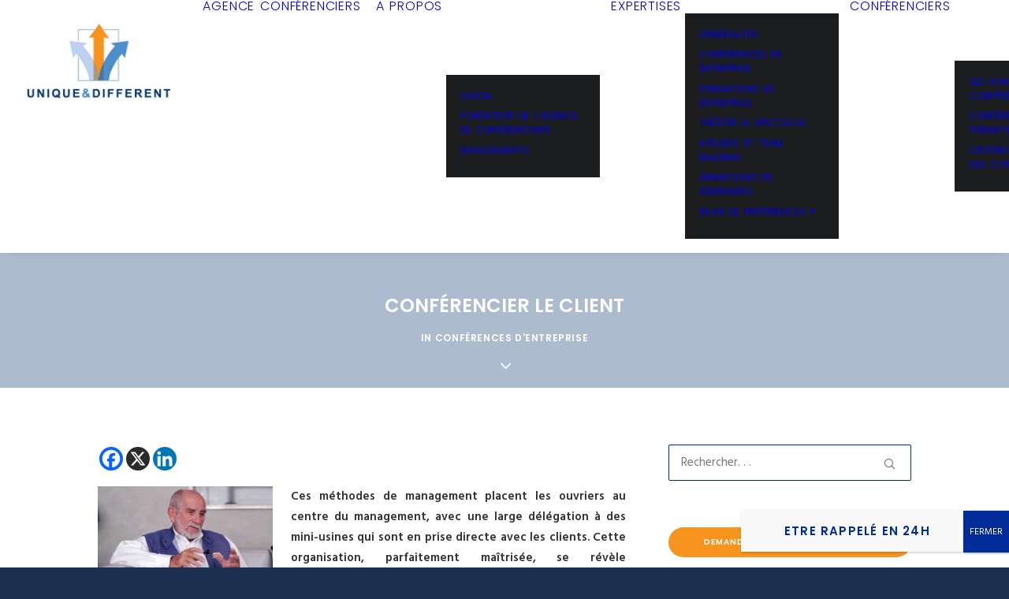

--- FILE ---
content_type: text/html; charset=UTF-8
request_url: https://www.uniqueetdifferent.com/lentreprise-liberee-humaniste-ou-economique/
body_size: 38447
content:
<!DOCTYPE html>
<html class="no-touch" lang="fr-FR" prefix="og: http://ogp.me/ns# fb: http://ogp.me/ns/fb# website: http://ogp.me/ns/website#" xmlns="http://www.w3.org/1999/xhtml">
<head>
<meta http-equiv="Content-Type" content="text/html; charset=UTF-8">
<meta name="viewport" content="width=device-width, initial-scale=1">
<link rel="profile" href="http://gmpg.org/xfn/11">
<link rel="pingback" href="https://www.uniqueetdifferent.com/xmlrpc.php">
<meta name='robots' content='index, follow, max-image-preview:large, max-snippet:-1, max-video-preview:-1' />

	<!-- This site is optimized with the Yoast SEO plugin v26.7 - https://yoast.com/wordpress/plugins/seo/ -->
	<title>Conférences d&#039;entreprise - ENTREPRENEUR - le client</title>
	<meta name="description" content="ENTREPRENEUR - Considérer que &quot;l&#039;homme est bon&quot; n&#039;est nullement une approche humaniste mais une approche uniquement économique." />
	<link rel="canonical" href="https://www.uniqueetdifferent.com/lentreprise-liberee-humaniste-ou-economique/" />
	<meta name="twitter:label1" content="Écrit par" />
	<meta name="twitter:data1" content="Francois" />
	<meta name="twitter:label2" content="Durée de lecture estimée" />
	<meta name="twitter:data2" content="8 minutes" />
	<script type="application/ld+json" class="yoast-schema-graph">{"@context":"https://schema.org","@graph":[{"@type":"Article","@id":"https://www.uniqueetdifferent.com/lentreprise-liberee-humaniste-ou-economique/#article","isPartOf":{"@id":"https://www.uniqueetdifferent.com/lentreprise-liberee-humaniste-ou-economique/"},"author":{"name":"Francois","@id":"https://www.uniqueetdifferent.com/#/schema/person/faaffce7d09760fd39ba6794db8a4d0e"},"headline":"Conférencier Le Client","datePublished":"2023-11-09T08:43:00+00:00","dateModified":"2023-11-30T17:28:17+00:00","mainEntityOfPage":{"@id":"https://www.uniqueetdifferent.com/lentreprise-liberee-humaniste-ou-economique/"},"wordCount":1482,"image":{"@id":"https://www.uniqueetdifferent.com/lentreprise-liberee-humaniste-ou-economique/#primaryimage"},"thumbnailUrl":"https://www.uniqueetdifferent.com/wp-content/uploads/2013/12/Entreprise-liberee-holacratie-bonheur-au-travail.png","keywords":["Hiérarchie et efficacité","Performance et Bonheur","Penser à côté","Management humaniste","Management et rendement","Management décalé","Innovation produit et service","Innovation process","Innovation participative","Innovation organisationnelle","Efficacité et hiérarchie","Confiance en l’Homme","Client (Amour du)","Bonheur et performance","PDG (Ex et en-cours)","Développement durable","Innovation","Formation"],"articleSection":["Conférences d'entreprise"],"inLanguage":"fr-FR"},{"@type":"WebPage","@id":"https://www.uniqueetdifferent.com/lentreprise-liberee-humaniste-ou-economique/","url":"https://www.uniqueetdifferent.com/lentreprise-liberee-humaniste-ou-economique/","name":"Conférences d'entreprise - ENTREPRENEUR - le client","isPartOf":{"@id":"https://www.uniqueetdifferent.com/#website"},"primaryImageOfPage":{"@id":"https://www.uniqueetdifferent.com/lentreprise-liberee-humaniste-ou-economique/#primaryimage"},"image":{"@id":"https://www.uniqueetdifferent.com/lentreprise-liberee-humaniste-ou-economique/#primaryimage"},"thumbnailUrl":"https://www.uniqueetdifferent.com/wp-content/uploads/2013/12/Entreprise-liberee-holacratie-bonheur-au-travail.png","datePublished":"2023-11-09T08:43:00+00:00","dateModified":"2023-11-30T17:28:17+00:00","author":{"@id":"https://www.uniqueetdifferent.com/#/schema/person/faaffce7d09760fd39ba6794db8a4d0e"},"description":"ENTREPRENEUR - Considérer que \"l'homme est bon\" n'est nullement une approche humaniste mais une approche uniquement économique.","breadcrumb":{"@id":"https://www.uniqueetdifferent.com/lentreprise-liberee-humaniste-ou-economique/#breadcrumb"},"inLanguage":"fr-FR","potentialAction":[{"@type":"ReadAction","target":["https://www.uniqueetdifferent.com/lentreprise-liberee-humaniste-ou-economique/"]}]},{"@type":"ImageObject","inLanguage":"fr-FR","@id":"https://www.uniqueetdifferent.com/lentreprise-liberee-humaniste-ou-economique/#primaryimage","url":"https://www.uniqueetdifferent.com/wp-content/uploads/2013/12/Entreprise-liberee-holacratie-bonheur-au-travail.png","contentUrl":"https://www.uniqueetdifferent.com/wp-content/uploads/2013/12/Entreprise-liberee-holacratie-bonheur-au-travail.png","width":700,"height":394},{"@type":"BreadcrumbList","@id":"https://www.uniqueetdifferent.com/lentreprise-liberee-humaniste-ou-economique/#breadcrumb","itemListElement":[{"@type":"ListItem","position":1,"name":"Accueil","item":"https://www.uniqueetdifferent.com/"},{"@type":"ListItem","position":2,"name":"Conférencier Le Client"}]},{"@type":"WebSite","@id":"https://www.uniqueetdifferent.com/#website","url":"https://www.uniqueetdifferent.com/","name":"UNIQUE &amp; DIFFERENT","description":"Des intervenants de hauts niveaux pour vos évènements d’entreprise","potentialAction":[{"@type":"SearchAction","target":{"@type":"EntryPoint","urlTemplate":"https://www.uniqueetdifferent.com/?s={search_term_string}"},"query-input":{"@type":"PropertyValueSpecification","valueRequired":true,"valueName":"search_term_string"}}],"inLanguage":"fr-FR"},{"@type":"Person","@id":"https://www.uniqueetdifferent.com/#/schema/person/faaffce7d09760fd39ba6794db8a4d0e","name":"Francois","image":{"@type":"ImageObject","inLanguage":"fr-FR","@id":"https://www.uniqueetdifferent.com/#/schema/person/image/","url":"https://secure.gravatar.com/avatar/75a3a9cf4d9c7aae66937ff4cd3e1b5becfa3d20f33ad8ebef1b05e94949bd78?s=96&d=mm&r=g","contentUrl":"https://secure.gravatar.com/avatar/75a3a9cf4d9c7aae66937ff4cd3e1b5becfa3d20f33ad8ebef1b05e94949bd78?s=96&d=mm&r=g","caption":"Francois"},"url":"https://www.uniqueetdifferent.com/author/francois/"}]}</script>
	<!-- / Yoast SEO plugin. -->


<link rel='dns-prefetch' href='//fonts.googleapis.com' />
<link rel="alternate" type="application/rss+xml" title="UNIQUE &amp; DIFFERENT &raquo; Flux" href="https://www.uniqueetdifferent.com/feed/" />
<link rel="alternate" title="oEmbed (JSON)" type="application/json+oembed" href="https://www.uniqueetdifferent.com/wp-json/oembed/1.0/embed?url=https%3A%2F%2Fwww.uniqueetdifferent.com%2Flentreprise-liberee-humaniste-ou-economique%2F" />
<link rel="alternate" title="oEmbed (XML)" type="text/xml+oembed" href="https://www.uniqueetdifferent.com/wp-json/oembed/1.0/embed?url=https%3A%2F%2Fwww.uniqueetdifferent.com%2Flentreprise-liberee-humaniste-ou-economique%2F&#038;format=xml" />
<style id='wp-img-auto-sizes-contain-inline-css' type='text/css'>
img:is([sizes=auto i],[sizes^="auto," i]){contain-intrinsic-size:3000px 1500px}
/*# sourceURL=wp-img-auto-sizes-contain-inline-css */
</style>
<style id='wp-emoji-styles-inline-css' type='text/css'>

	img.wp-smiley, img.emoji {
		display: inline !important;
		border: none !important;
		box-shadow: none !important;
		height: 1em !important;
		width: 1em !important;
		margin: 0 0.07em !important;
		vertical-align: -0.1em !important;
		background: none !important;
		padding: 0 !important;
	}
/*# sourceURL=wp-emoji-styles-inline-css */
</style>
<style id='wp-block-library-inline-css' type='text/css'>
:root{--wp-block-synced-color:#7a00df;--wp-block-synced-color--rgb:122,0,223;--wp-bound-block-color:var(--wp-block-synced-color);--wp-editor-canvas-background:#ddd;--wp-admin-theme-color:#007cba;--wp-admin-theme-color--rgb:0,124,186;--wp-admin-theme-color-darker-10:#006ba1;--wp-admin-theme-color-darker-10--rgb:0,107,160.5;--wp-admin-theme-color-darker-20:#005a87;--wp-admin-theme-color-darker-20--rgb:0,90,135;--wp-admin-border-width-focus:2px}@media (min-resolution:192dpi){:root{--wp-admin-border-width-focus:1.5px}}.wp-element-button{cursor:pointer}:root .has-very-light-gray-background-color{background-color:#eee}:root .has-very-dark-gray-background-color{background-color:#313131}:root .has-very-light-gray-color{color:#eee}:root .has-very-dark-gray-color{color:#313131}:root .has-vivid-green-cyan-to-vivid-cyan-blue-gradient-background{background:linear-gradient(135deg,#00d084,#0693e3)}:root .has-purple-crush-gradient-background{background:linear-gradient(135deg,#34e2e4,#4721fb 50%,#ab1dfe)}:root .has-hazy-dawn-gradient-background{background:linear-gradient(135deg,#faaca8,#dad0ec)}:root .has-subdued-olive-gradient-background{background:linear-gradient(135deg,#fafae1,#67a671)}:root .has-atomic-cream-gradient-background{background:linear-gradient(135deg,#fdd79a,#004a59)}:root .has-nightshade-gradient-background{background:linear-gradient(135deg,#330968,#31cdcf)}:root .has-midnight-gradient-background{background:linear-gradient(135deg,#020381,#2874fc)}:root{--wp--preset--font-size--normal:16px;--wp--preset--font-size--huge:42px}.has-regular-font-size{font-size:1em}.has-larger-font-size{font-size:2.625em}.has-normal-font-size{font-size:var(--wp--preset--font-size--normal)}.has-huge-font-size{font-size:var(--wp--preset--font-size--huge)}.has-text-align-center{text-align:center}.has-text-align-left{text-align:left}.has-text-align-right{text-align:right}.has-fit-text{white-space:nowrap!important}#end-resizable-editor-section{display:none}.aligncenter{clear:both}.items-justified-left{justify-content:flex-start}.items-justified-center{justify-content:center}.items-justified-right{justify-content:flex-end}.items-justified-space-between{justify-content:space-between}.screen-reader-text{border:0;clip-path:inset(50%);height:1px;margin:-1px;overflow:hidden;padding:0;position:absolute;width:1px;word-wrap:normal!important}.screen-reader-text:focus{background-color:#ddd;clip-path:none;color:#444;display:block;font-size:1em;height:auto;left:5px;line-height:normal;padding:15px 23px 14px;text-decoration:none;top:5px;width:auto;z-index:100000}html :where(.has-border-color){border-style:solid}html :where([style*=border-top-color]){border-top-style:solid}html :where([style*=border-right-color]){border-right-style:solid}html :where([style*=border-bottom-color]){border-bottom-style:solid}html :where([style*=border-left-color]){border-left-style:solid}html :where([style*=border-width]){border-style:solid}html :where([style*=border-top-width]){border-top-style:solid}html :where([style*=border-right-width]){border-right-style:solid}html :where([style*=border-bottom-width]){border-bottom-style:solid}html :where([style*=border-left-width]){border-left-style:solid}html :where(img[class*=wp-image-]){height:auto;max-width:100%}:where(figure){margin:0 0 1em}html :where(.is-position-sticky){--wp-admin--admin-bar--position-offset:var(--wp-admin--admin-bar--height,0px)}@media screen and (max-width:600px){html :where(.is-position-sticky){--wp-admin--admin-bar--position-offset:0px}}

/*# sourceURL=wp-block-library-inline-css */
</style><style id='global-styles-inline-css' type='text/css'>
:root{--wp--preset--aspect-ratio--square: 1;--wp--preset--aspect-ratio--4-3: 4/3;--wp--preset--aspect-ratio--3-4: 3/4;--wp--preset--aspect-ratio--3-2: 3/2;--wp--preset--aspect-ratio--2-3: 2/3;--wp--preset--aspect-ratio--16-9: 16/9;--wp--preset--aspect-ratio--9-16: 9/16;--wp--preset--color--black: #000000;--wp--preset--color--cyan-bluish-gray: #abb8c3;--wp--preset--color--white: #ffffff;--wp--preset--color--pale-pink: #f78da7;--wp--preset--color--vivid-red: #cf2e2e;--wp--preset--color--luminous-vivid-orange: #ff6900;--wp--preset--color--luminous-vivid-amber: #fcb900;--wp--preset--color--light-green-cyan: #7bdcb5;--wp--preset--color--vivid-green-cyan: #00d084;--wp--preset--color--pale-cyan-blue: #8ed1fc;--wp--preset--color--vivid-cyan-blue: #0693e3;--wp--preset--color--vivid-purple: #9b51e0;--wp--preset--gradient--vivid-cyan-blue-to-vivid-purple: linear-gradient(135deg,rgb(6,147,227) 0%,rgb(155,81,224) 100%);--wp--preset--gradient--light-green-cyan-to-vivid-green-cyan: linear-gradient(135deg,rgb(122,220,180) 0%,rgb(0,208,130) 100%);--wp--preset--gradient--luminous-vivid-amber-to-luminous-vivid-orange: linear-gradient(135deg,rgb(252,185,0) 0%,rgb(255,105,0) 100%);--wp--preset--gradient--luminous-vivid-orange-to-vivid-red: linear-gradient(135deg,rgb(255,105,0) 0%,rgb(207,46,46) 100%);--wp--preset--gradient--very-light-gray-to-cyan-bluish-gray: linear-gradient(135deg,rgb(238,238,238) 0%,rgb(169,184,195) 100%);--wp--preset--gradient--cool-to-warm-spectrum: linear-gradient(135deg,rgb(74,234,220) 0%,rgb(151,120,209) 20%,rgb(207,42,186) 40%,rgb(238,44,130) 60%,rgb(251,105,98) 80%,rgb(254,248,76) 100%);--wp--preset--gradient--blush-light-purple: linear-gradient(135deg,rgb(255,206,236) 0%,rgb(152,150,240) 100%);--wp--preset--gradient--blush-bordeaux: linear-gradient(135deg,rgb(254,205,165) 0%,rgb(254,45,45) 50%,rgb(107,0,62) 100%);--wp--preset--gradient--luminous-dusk: linear-gradient(135deg,rgb(255,203,112) 0%,rgb(199,81,192) 50%,rgb(65,88,208) 100%);--wp--preset--gradient--pale-ocean: linear-gradient(135deg,rgb(255,245,203) 0%,rgb(182,227,212) 50%,rgb(51,167,181) 100%);--wp--preset--gradient--electric-grass: linear-gradient(135deg,rgb(202,248,128) 0%,rgb(113,206,126) 100%);--wp--preset--gradient--midnight: linear-gradient(135deg,rgb(2,3,129) 0%,rgb(40,116,252) 100%);--wp--preset--font-size--small: 13px;--wp--preset--font-size--medium: 20px;--wp--preset--font-size--large: 36px;--wp--preset--font-size--x-large: 42px;--wp--preset--spacing--20: 0.44rem;--wp--preset--spacing--30: 0.67rem;--wp--preset--spacing--40: 1rem;--wp--preset--spacing--50: 1.5rem;--wp--preset--spacing--60: 2.25rem;--wp--preset--spacing--70: 3.38rem;--wp--preset--spacing--80: 5.06rem;--wp--preset--shadow--natural: 6px 6px 9px rgba(0, 0, 0, 0.2);--wp--preset--shadow--deep: 12px 12px 50px rgba(0, 0, 0, 0.4);--wp--preset--shadow--sharp: 6px 6px 0px rgba(0, 0, 0, 0.2);--wp--preset--shadow--outlined: 6px 6px 0px -3px rgb(255, 255, 255), 6px 6px rgb(0, 0, 0);--wp--preset--shadow--crisp: 6px 6px 0px rgb(0, 0, 0);}:where(.is-layout-flex){gap: 0.5em;}:where(.is-layout-grid){gap: 0.5em;}body .is-layout-flex{display: flex;}.is-layout-flex{flex-wrap: wrap;align-items: center;}.is-layout-flex > :is(*, div){margin: 0;}body .is-layout-grid{display: grid;}.is-layout-grid > :is(*, div){margin: 0;}:where(.wp-block-columns.is-layout-flex){gap: 2em;}:where(.wp-block-columns.is-layout-grid){gap: 2em;}:where(.wp-block-post-template.is-layout-flex){gap: 1.25em;}:where(.wp-block-post-template.is-layout-grid){gap: 1.25em;}.has-black-color{color: var(--wp--preset--color--black) !important;}.has-cyan-bluish-gray-color{color: var(--wp--preset--color--cyan-bluish-gray) !important;}.has-white-color{color: var(--wp--preset--color--white) !important;}.has-pale-pink-color{color: var(--wp--preset--color--pale-pink) !important;}.has-vivid-red-color{color: var(--wp--preset--color--vivid-red) !important;}.has-luminous-vivid-orange-color{color: var(--wp--preset--color--luminous-vivid-orange) !important;}.has-luminous-vivid-amber-color{color: var(--wp--preset--color--luminous-vivid-amber) !important;}.has-light-green-cyan-color{color: var(--wp--preset--color--light-green-cyan) !important;}.has-vivid-green-cyan-color{color: var(--wp--preset--color--vivid-green-cyan) !important;}.has-pale-cyan-blue-color{color: var(--wp--preset--color--pale-cyan-blue) !important;}.has-vivid-cyan-blue-color{color: var(--wp--preset--color--vivid-cyan-blue) !important;}.has-vivid-purple-color{color: var(--wp--preset--color--vivid-purple) !important;}.has-black-background-color{background-color: var(--wp--preset--color--black) !important;}.has-cyan-bluish-gray-background-color{background-color: var(--wp--preset--color--cyan-bluish-gray) !important;}.has-white-background-color{background-color: var(--wp--preset--color--white) !important;}.has-pale-pink-background-color{background-color: var(--wp--preset--color--pale-pink) !important;}.has-vivid-red-background-color{background-color: var(--wp--preset--color--vivid-red) !important;}.has-luminous-vivid-orange-background-color{background-color: var(--wp--preset--color--luminous-vivid-orange) !important;}.has-luminous-vivid-amber-background-color{background-color: var(--wp--preset--color--luminous-vivid-amber) !important;}.has-light-green-cyan-background-color{background-color: var(--wp--preset--color--light-green-cyan) !important;}.has-vivid-green-cyan-background-color{background-color: var(--wp--preset--color--vivid-green-cyan) !important;}.has-pale-cyan-blue-background-color{background-color: var(--wp--preset--color--pale-cyan-blue) !important;}.has-vivid-cyan-blue-background-color{background-color: var(--wp--preset--color--vivid-cyan-blue) !important;}.has-vivid-purple-background-color{background-color: var(--wp--preset--color--vivid-purple) !important;}.has-black-border-color{border-color: var(--wp--preset--color--black) !important;}.has-cyan-bluish-gray-border-color{border-color: var(--wp--preset--color--cyan-bluish-gray) !important;}.has-white-border-color{border-color: var(--wp--preset--color--white) !important;}.has-pale-pink-border-color{border-color: var(--wp--preset--color--pale-pink) !important;}.has-vivid-red-border-color{border-color: var(--wp--preset--color--vivid-red) !important;}.has-luminous-vivid-orange-border-color{border-color: var(--wp--preset--color--luminous-vivid-orange) !important;}.has-luminous-vivid-amber-border-color{border-color: var(--wp--preset--color--luminous-vivid-amber) !important;}.has-light-green-cyan-border-color{border-color: var(--wp--preset--color--light-green-cyan) !important;}.has-vivid-green-cyan-border-color{border-color: var(--wp--preset--color--vivid-green-cyan) !important;}.has-pale-cyan-blue-border-color{border-color: var(--wp--preset--color--pale-cyan-blue) !important;}.has-vivid-cyan-blue-border-color{border-color: var(--wp--preset--color--vivid-cyan-blue) !important;}.has-vivid-purple-border-color{border-color: var(--wp--preset--color--vivid-purple) !important;}.has-vivid-cyan-blue-to-vivid-purple-gradient-background{background: var(--wp--preset--gradient--vivid-cyan-blue-to-vivid-purple) !important;}.has-light-green-cyan-to-vivid-green-cyan-gradient-background{background: var(--wp--preset--gradient--light-green-cyan-to-vivid-green-cyan) !important;}.has-luminous-vivid-amber-to-luminous-vivid-orange-gradient-background{background: var(--wp--preset--gradient--luminous-vivid-amber-to-luminous-vivid-orange) !important;}.has-luminous-vivid-orange-to-vivid-red-gradient-background{background: var(--wp--preset--gradient--luminous-vivid-orange-to-vivid-red) !important;}.has-very-light-gray-to-cyan-bluish-gray-gradient-background{background: var(--wp--preset--gradient--very-light-gray-to-cyan-bluish-gray) !important;}.has-cool-to-warm-spectrum-gradient-background{background: var(--wp--preset--gradient--cool-to-warm-spectrum) !important;}.has-blush-light-purple-gradient-background{background: var(--wp--preset--gradient--blush-light-purple) !important;}.has-blush-bordeaux-gradient-background{background: var(--wp--preset--gradient--blush-bordeaux) !important;}.has-luminous-dusk-gradient-background{background: var(--wp--preset--gradient--luminous-dusk) !important;}.has-pale-ocean-gradient-background{background: var(--wp--preset--gradient--pale-ocean) !important;}.has-electric-grass-gradient-background{background: var(--wp--preset--gradient--electric-grass) !important;}.has-midnight-gradient-background{background: var(--wp--preset--gradient--midnight) !important;}.has-small-font-size{font-size: var(--wp--preset--font-size--small) !important;}.has-medium-font-size{font-size: var(--wp--preset--font-size--medium) !important;}.has-large-font-size{font-size: var(--wp--preset--font-size--large) !important;}.has-x-large-font-size{font-size: var(--wp--preset--font-size--x-large) !important;}
/*# sourceURL=global-styles-inline-css */
</style>

<style id='classic-theme-styles-inline-css' type='text/css'>
/*! This file is auto-generated */
.wp-block-button__link{color:#fff;background-color:#32373c;border-radius:9999px;box-shadow:none;text-decoration:none;padding:calc(.667em + 2px) calc(1.333em + 2px);font-size:1.125em}.wp-block-file__button{background:#32373c;color:#fff;text-decoration:none}
/*# sourceURL=/wp-includes/css/classic-themes.min.css */
</style>
<link rel='stylesheet' id='wp-components-css' href='https://www.uniqueetdifferent.com/wp-includes/css/dist/components/style.min.css?ver=6.9' type='text/css' media='all' />
<link rel='stylesheet' id='wp-preferences-css' href='https://www.uniqueetdifferent.com/wp-includes/css/dist/preferences/style.min.css?ver=6.9' type='text/css' media='all' />
<link rel='stylesheet' id='wp-block-editor-css' href='https://www.uniqueetdifferent.com/wp-includes/css/dist/block-editor/style.min.css?ver=6.9' type='text/css' media='all' />
<link rel='stylesheet' id='popup-maker-block-library-style-css' href='https://www.uniqueetdifferent.com/wp-content/plugins/popup-maker/dist/packages/block-library-style.css?ver=dbea705cfafe089d65f1' type='text/css' media='all' />
<link rel='stylesheet' id='contact-form-7-css' href='https://www.uniqueetdifferent.com/wp-content/plugins/contact-form-7/includes/css/styles.css?ver=6.1.4' type='text/css' media='all' />
<link rel='stylesheet' id='uncodefont-google-css' href='//fonts.googleapis.com/css?family=Poppins%3A300%2Cregular%2C500%2C600%2C700%7CHind%3A300%2Cregular%2C500%2C600%2C700&#038;subset=devanagari%2Clatin-ext%2Clatin&#038;ver=2.10.4' type='text/css' media='all' />
<link rel='stylesheet' id='heateor_sss_frontend_css-css' href='https://www.uniqueetdifferent.com/wp-content/plugins/sassy-social-share/public/css/sassy-social-share-public.css?ver=3.3.79' type='text/css' media='all' />
<style id='heateor_sss_frontend_css-inline-css' type='text/css'>
.heateor_sss_button_instagram span.heateor_sss_svg,a.heateor_sss_instagram span.heateor_sss_svg{background:radial-gradient(circle at 30% 107%,#fdf497 0,#fdf497 5%,#fd5949 45%,#d6249f 60%,#285aeb 90%)}.heateor_sss_horizontal_sharing .heateor_sss_svg,.heateor_sss_standard_follow_icons_container .heateor_sss_svg{color:#fff;border-width:0px;border-style:solid;border-color:transparent}.heateor_sss_horizontal_sharing .heateorSssTCBackground{color:#666}.heateor_sss_horizontal_sharing span.heateor_sss_svg:hover,.heateor_sss_standard_follow_icons_container span.heateor_sss_svg:hover{border-color:transparent;}.heateor_sss_vertical_sharing span.heateor_sss_svg,.heateor_sss_floating_follow_icons_container span.heateor_sss_svg{color:#fff;border-width:0px;border-style:solid;border-color:transparent;}.heateor_sss_vertical_sharing .heateorSssTCBackground{color:#666;}.heateor_sss_vertical_sharing span.heateor_sss_svg:hover,.heateor_sss_floating_follow_icons_container span.heateor_sss_svg:hover{border-color:transparent;}@media screen and (max-width:783px) {.heateor_sss_vertical_sharing{display:none!important}}div.heateor_sss_mobile_footer{display:none;}@media screen and (max-width:783px){div.heateor_sss_bottom_sharing .heateorSssTCBackground{background-color:white}div.heateor_sss_bottom_sharing{width:100%!important;left:0!important;}div.heateor_sss_bottom_sharing a{width:11.111111111111% !important;}div.heateor_sss_bottom_sharing .heateor_sss_svg{width: 100% !important;}div.heateor_sss_bottom_sharing div.heateorSssTotalShareCount{font-size:1em!important;line-height:28px!important}div.heateor_sss_bottom_sharing div.heateorSssTotalShareText{font-size:.7em!important;line-height:0px!important}div.heateor_sss_mobile_footer{display:block;height:40px;}.heateor_sss_bottom_sharing{padding:0!important;display:block!important;width:auto!important;bottom:-2px!important;top: auto!important;}.heateor_sss_bottom_sharing .heateor_sss_square_count{line-height:inherit;}.heateor_sss_bottom_sharing .heateorSssSharingArrow{display:none;}.heateor_sss_bottom_sharing .heateorSssTCBackground{margin-right:1.1em!important}}
/*# sourceURL=heateor_sss_frontend_css-inline-css */
</style>
<link rel='stylesheet' id='uncode-style-css' href='https://www.uniqueetdifferent.com/wp-content/themes/uncode/library/css/style.css?ver=1558573548' type='text/css' media='all' />
<style id='uncode-style-inline-css' type='text/css'>

@media (min-width: 960px) { 
		.limit-width { max-width: 1200px; margin: auto;}
		.menu-container:not(.grid-filters) .menu-horizontal ul.menu-smart .megamenu-block-wrapper > .vc_row[data-parent="true"].limit-width:not(.row-parent-limit) { max-width: calc(1200px - 72px); }
		}
.menu-primary ul.menu-smart > li > a, .menu-primary ul.menu-smart li.dropdown > a, .menu-primary ul.menu-smart li.mega-menu > a, .vmenu-container ul.menu-smart > li > a, .vmenu-container ul.menu-smart li.dropdown > a { text-transform: uppercase; }
.menu-primary ul.menu-smart ul a, .vmenu-container ul.menu-smart ul a { text-transform: uppercase; }
#changer-back-color { transition: background-color 1000ms cubic-bezier(0.25, 1, 0.5, 1) !important; } #changer-back-color > div { transition: opacity 1000ms cubic-bezier(0.25, 1, 0.5, 1) !important; } body.bg-changer-init.disable-hover .main-wrapper .style-light,  body.bg-changer-init.disable-hover .main-wrapper .style-light h1,  body.bg-changer-init.disable-hover .main-wrapper .style-light h2, body.bg-changer-init.disable-hover .main-wrapper .style-light h3, body.bg-changer-init.disable-hover .main-wrapper .style-light h4, body.bg-changer-init.disable-hover .main-wrapper .style-light h5, body.bg-changer-init.disable-hover .main-wrapper .style-light h6, body.bg-changer-init.disable-hover .main-wrapper .style-light a, body.bg-changer-init.disable-hover .main-wrapper .style-dark, body.bg-changer-init.disable-hover .main-wrapper .style-dark h1, body.bg-changer-init.disable-hover .main-wrapper .style-dark h2, body.bg-changer-init.disable-hover .main-wrapper .style-dark h3, body.bg-changer-init.disable-hover .main-wrapper .style-dark h4, body.bg-changer-init.disable-hover .main-wrapper .style-dark h5, body.bg-changer-init.disable-hover .main-wrapper .style-dark h6, body.bg-changer-init.disable-hover .main-wrapper .style-dark a { transition: color 1000ms cubic-bezier(0.25, 1, 0.5, 1) !important; }
/*# sourceURL=uncode-style-inline-css */
</style>
<link rel='stylesheet' id='uncode-icons-css' href='https://www.uniqueetdifferent.com/wp-content/themes/uncode/library/css/uncode-icons.css?ver=1558573548' type='text/css' media='all' />
<link rel='stylesheet' id='uncode-custom-style-css' href='https://www.uniqueetdifferent.com/wp-content/themes/uncode/library/css/style-custom.css?ver=1558573548' type='text/css' media='all' />
<style id='uncode-custom-style-inline-css' type='text/css'>
.css-display-not {display:none;}.isotope-container .tmb-media-first.tmb-round.tmb > .t-inside .t-entry-text {height:170px;}.isotope-footer.style-color-lxmt-bg {background-color:#fff !important;}p.t-entry-readmore a {text-decoration:underline;text-transform:none;letter-spacing:inherit;color:#ecaa59;color:#4d8ece;}.widget-container.widget_nav_menu.menu-cat-blog li a:before {font-family:"uncodeicon";content:"\f105";margin-right:12px;margin-top:3px;}.cresta-share-icon i.c-icon-cresta-facebook, .cresta-share-icon i.c-icon-cresta-twitter, .cresta-share-icon i.c-icon-cresta-gplus, .cresta-share-icon i.c-icon-cresta-linkedin, .cresta-share-icon i.c-icon-cresta-pinterest, .cresta-share-icon i.c-icon-cresta-print {width:35px !important;height:35px !important;padding:9px 0;}.cresta-share-icon .sbutton {margin:2px 0;}#main-logo .navbar-brand img {width:auto;height:120%;}.tmb .t-entry-text .t-entry-text-tc .t-entry > *:not(hr):last-child {width:100%;}.tmb-light.tmb-color-hr, .tmb-light.el-text hr.separator-reduced, .tmb-light.tmb .t-entry-visual hr, .tmb-light.tmb .t-entry-text hr {}.widget-container .tagcloud a {font-size:10px !important;padding:2px 2px 2px 2px !important;margin:2px 2px 2px 2px !important;}.overlay.style-dark-bg {background-color:rgba(190, 210, 236, 0.9) !important;}.style-color-rgdb-bg {background-color:#333;}small, figcaption {font-family:Arial;}.with-bg.isotope-filters ul.menu-smart > li > span {padding:15px 9px 15px 9px;}.author-info {display:none !important;}.date-info {display:none !important;;}.post-info span {display:none;}.site-footer p {color:white;}@media (min-width:1155px) {.font-weight-menu, .menu-primary ul.menu-smart > li > a, .menu-primary ul.menu-smart li.dropdown > a, .menu-primary ul.menu-smart li.mega-menu > a, .menu-smart i.fa-dropdown, .vmenu-container a {font-weight:100;letter-spacing:0.05em;font-size:16px;}}@media (min-width:1155px) {body[class*=hmenu-] .menu-borders .navbar-nav + .navbar-nav-last > *:first-child {margin:0 100px 0 0;padding:0 0 0 10px;}}@media (min-width:1155px) {body[class*=hmenu-] .menu-primary .menu-smart .social-icon + li:not(.social-icon) > a {padding-left:10px;}}@media (min-width:1155px) {.menu-smart > li > a {padding:0 5px 0 10px;}}@media (min-width:1155px) {.menu-primary .menu-icons.menu-smart > li > a {padding:0px 5px 0px 5px;}}@media only screen and (min-width:960px) and (max-width:1154px){.font-weight-menu, .menu-primary ul.menu-smart > li > a, .menu-primary ul.menu-smart li.dropdown > a, .menu-primary ul.menu-smart li.mega-menu > a, .menu-smart i.fa-dropdown, .vmenu-container a {font-weight:100;letter-spacing:0.05em;font-size:13px;}}@media only screen and (min-width:960px) and (max-width:1154px){body[class*=hmenu-] .menu-borders .navbar-nav + .navbar-nav-last > *:first-child {margin:0 100px 0 0;padding:0 0 0 5px;}}@media only screen and (min-width:960px) and (max-width:1154px){body[class*=hmenu-] .menu-primary .menu-smart .social-icon + li:not(.social-icon) > a {padding-left:5px;}}@media only screen and (min-width:960px) and (max-width:1154px){.menu-smart > li > a {padding:0 3px 0 5px;}}@media only screen and (min-width:960px) and (max-width:1154px){.menu-primary .menu-icons.menu-smart > li > a {padding:0px 3px 0px 3px;}}.tmb .t-entry .t-entry-title {font-size:14px;}.t-entry-text p {font-size:13px;}.widget-container.widget_nav_menu li, .widget-container.widget_custom_menu li{text-transform:none;}.widget-container.widget_nav_menu .menu-item a::before, .widget-container.widget_custom_menu .menu-item a::before{content:none;}.widget-container.widget_nav_menu li a,.widget-container.widget_custom_menu li a {font-size:14px;font-weight:400;padding:0 0 0 0;}.fluid-width-video-wrapper{padding-top:62.5% !important;}.video-container {position:relative;padding-bottom:56.25%;padding-top:30px;height:0;overflow:hidden;}.video-container iframe, .video-container object, .video-container embed {position:absolute;top:0;left:0;width:100%;height:100%;}.site-info { }.fluid-width-video-wrapper iframe, .fluid-width-video-wrapper object, .fluid-width-video-wrapper embed {height:90% !important;}.style-color-wayh-bg {background-color:#1d2f50;}.overlay.style-dark-bg {background-color:rgba(144, 144, 144, 0.9) !important;background-color:rgba(154, 177, 208, 0.9) !important;}.search-container-inner {background-color:#e2e2e2;background-color:rgba(195, 215, 243, 0.79) !important}input[placeholder="Rechercher. . ."] {color:black !important;}.style-dark input:not([type='submit']):not([type='button']):not([type='number']):not([type='checkbox']):not([type='radio']):focus {border-color:#8197ce;}
/*# sourceURL=uncode-custom-style-inline-css */
</style>
<link rel='stylesheet' id='popup-maker-site-css' href='//www.uniqueetdifferent.com/wp-content/uploads/pum/pum-site-styles.css?generated=1750697178&#038;ver=1.21.5' type='text/css' media='all' />
<script type="text/javascript" src="https://www.uniqueetdifferent.com/wp-includes/js/jquery/jquery.min.js?ver=3.7.1" id="jquery-core-js"></script>
<script type="text/javascript" src="https://www.uniqueetdifferent.com/wp-includes/js/jquery/jquery-migrate.min.js?ver=3.4.1" id="jquery-migrate-js"></script>
<script type="text/javascript" id="uncode-init-js-extra">
/* <![CDATA[ */
var SiteParameters = {"days":"jours","hours":"heures","minutes":"minutes","seconds":"secondes","constant_scroll":"on","scroll_speed":"2","parallax_factor":"0.25","loading":"Chargement...","slide_name":"slide","slide_footer":"footer","ajax_url":"https://www.uniqueetdifferent.com/wp-admin/admin-ajax.php","nonce_adaptive_images":"38e8a629a5","nonce_srcset_async":"5cfa3d669a","enable_debug":"","block_mobile_videos":"","is_frontend_editor":"","main_width":["1200","px"],"mobile_parallax_allowed":"","listen_for_screen_update":"1","wireframes_plugin_active":"","sticky_elements":"off","resize_quality":"90","register_metadata":"1","bg_changer_time":"1000","update_wc_fragments":"1","optimize_shortpixel_image":"","menu_mobile_offcanvas_gap":"45","custom_cursor_selector":"[href], .trigger-overlay, .owl-next, .owl-prev, .owl-dot, input[type=\"submit\"], input[type=\"checkbox\"], button[type=\"submit\"], a[class^=\"ilightbox\"], .ilightbox-thumbnail, .ilightbox-prev, .ilightbox-next, .overlay-close, .unmodal-close, .qty-inset \u003E span, .share-button li, .uncode-post-titles .tmb.tmb-click-area, .btn-link, .tmb-click-row .t-inside, .lg-outer button, .lg-thumb img, a[data-lbox], .uncode-close-offcanvas-overlay, .uncode-nav-next, .uncode-nav-prev, .uncode-nav-index","mobile_parallax_animation":"","lbox_enhanced":"","native_media_player":"1","vimeoPlayerParams":"?autoplay=0","ajax_filter_key_search":"key","ajax_filter_key_unfilter":"unfilter","index_pagination_disable_scroll":"","index_pagination_scroll_to":"","uncode_wc_popup_cart_qty":"","disable_hover_hack":"","uncode_nocookie":"","menuHideOnClick":"1","menuShowOnClick":"","smoothScroll":"on","smoothScrollDisableHover":"","smoothScrollQuery":"960","uncode_force_onepage_dots":"","uncode_smooth_scroll_safe":"","uncode_lb_add_galleries":", .gallery","uncode_lb_add_items":", .gallery .gallery-item a","uncode_prev_label":"Previous","uncode_next_label":"Suivant","uncode_slide_label":"Slide","uncode_share_label":"Share on %","uncode_has_ligatures":"","uncode_is_accessible":"","uncode_carousel_itemSelector":"*:not(.hidden)","dynamic_srcset_active":"1","dynamic_srcset_bg_mobile_breakpoint":"570","dynamic_srcset_bunch_limit":"1","dynamic_srcset_bg_mobile_size":"0","activate_webp":"","force_webp":"","uncode_limit_width":"1200px"};
//# sourceURL=uncode-init-js-extra
/* ]]> */
</script>
<script type="text/javascript" src="https://www.uniqueetdifferent.com/wp-content/themes/uncode/library/js/init.js?ver=1558573548" id="uncode-init-js"></script>
<script></script><link rel="https://api.w.org/" href="https://www.uniqueetdifferent.com/wp-json/" /><link rel="alternate" title="JSON" type="application/json" href="https://www.uniqueetdifferent.com/wp-json/wp/v2/posts/46" /><link rel="EditURI" type="application/rsd+xml" title="RSD" href="https://www.uniqueetdifferent.com/xmlrpc.php?rsd" />
<meta name="generator" content="WordPress 6.9" />
<link rel='shortlink' href='https://www.uniqueetdifferent.com/?p=46' />


<!-- Open Graph data is managed by Alex MacArthur's Complete Open Graph plugin. (v3.4.5) -->
<!-- https://wordpress.org/plugins/complete-open-graph/ -->
<meta property='og:site_name' content='UNIQUE &amp; DIFFERENT' />
<meta property='og:url' content='https://www.uniqueetdifferent.com/lentreprise-liberee-humaniste-ou-economique/' />
<meta property='og:locale' content='fr_FR' />
<meta property='og:description' content='Ces m&eacute;thodes de management placent les ouvriers au centre du management, avec une large d&eacute;l&eacute;gation &agrave; des mini-usines qui sont en prise directe avec les clients. Cette organisation, parfaitement ma&icirc;tris&eacute;e, se r&eacute;v&egrave;le particuli&egrave;rement efficace et flexible. Alors, l&#039;entreprise lib&eacute;r&eacute;e humanis' />
<meta property='og:title' content='Conf&eacute;rencier Le Client' />
<meta property='og:type' content='article' />
<meta property='og:image' content='https://www.uniqueetdifferent.com/wp-content/uploads/2013/12/Entreprise-liberee-holacratie-bonheur-au-travail.png' />
<meta property='og:image:width' content='700' />
<meta property='og:image:height' content='394' />
<meta name='twitter:card' content='summary' />
<meta name='twitter:title' content='Conf&eacute;rencier Le Client' />
<meta name='twitter:image' content='https://www.uniqueetdifferent.com/wp-content/uploads/2013/12/Entreprise-liberee-holacratie-bonheur-au-travail.png' />
<meta name='twitter:description' content='Ces m&eacute;thodes de management placent les ouvriers au centre du management, avec une large d&eacute;l&eacute;gation &agrave; des mini-usines qui sont en prise directe avec les clients. Cette organisation, parfaitement ma&icirc;tris&eacute;e, se r&eacute;v&egrave;le particuli&egrave;rement efficace et flexible. Alors, l&#039;entreprise lib&eacute;r&eacute;e humanis' />
<!-- End Complete Open Graph. | 0.0025241374969482s -->

<!-- start Simple Custom CSS and JS -->
<script type="text/javascript">
document.addEventListener('DOMContentLoaded', () => {
    // Sélectionne précisément l'image dans la structure HTML fournie
    const imgElement = document.querySelector('#logo-container-mobile #main-logo .logo-image img');

    // Vérifie si l'élément existe
    if (imgElement) {
        // Créer un MutationObserver pour surveiller les changements d'attributs sur l'élément img
        const observer = new MutationObserver((mutations) => {
            mutations.forEach((mutation) => {
                if (mutation.type === 'attributes' && mutation.attributeName === 'alt') {
                    // Vérifier si l'attribut alt a été mis à "logo"
                    if (imgElement.alt === 'logo') {
                        imgElement.alt = 'Logo Agence de conférenciers UNIQUE & DIFFERENT';
                        // Déconnecter l'observer une fois le changement effectué
                        observer.disconnect();
                    }
                }
            });
        });

        // Configurer l'observer pour surveiller les changements d'attributs
        observer.observe(imgElement, { attributes: true });

        // Au cas où l'attribut est déjà "logo" au moment de l'exécution
        if (imgElement.alt === 'logo') {
            imgElement.alt = 'Logo Agence de conférenciers UNIQUE & DIFFERENT';
        }
    } else {
        console.log('Élément image non trouvé.');
    }
});</script>
<!-- end Simple Custom CSS and JS -->
<!-- start Simple Custom CSS and JS -->
<script type="text/javascript">
	document.addEventListener("DOMContentLoaded", function() { 
		var source = document.querySelector('.tagcloud'); 
		var target = document.querySelector('.lang'); 
	
		// Créer une div englobante avec les classes spécifiées 
		var container = document.createElement('div'); 
		container.classList.add('widget-container', 'post-tag-container', 'uncont', 'text-center');

		// Ajouter la div tagcloud dans la nouvelle div englobante 
		source.classList.add('tagcloud'); // S'assurer que la classe tagcloud est bien conservée 
		container.appendChild(source);

		// Insérer le contenu après le <p> avec la classe "lang" 
		target.parentNode.insertBefore(container, target.nextSibling);
	
		// Ajouter dynamiquement du CSS 
		var style = document.createElement('style'); 
		style.type = 'text/css'; 
		style.innerHTML = ` 
			.post-tag-container.widget-container { margin-top: 42px; }
			.widget-container.post-tag-container:before {content:none;}
		`; 
		document.getElementsByTagName('head')[0].appendChild(style);
	}); </script>
<!-- end Simple Custom CSS and JS -->
<!-- start Simple Custom CSS and JS -->
<style type="text/css">

.t-entry-meta.t-entry-author {
	display:none;
}
</style>
<!-- end Simple Custom CSS and JS -->
<!-- start Simple Custom CSS and JS -->
<style type="text/css">
/*--- N'AFFICHER QUE SUR LES POSTS ---*/
body .heateor_sss_sharing_ul{
	display: none !important;
}

body.single-post .heateor_sss_sharing_ul {
	display: block !important;
}

/*
@media (max-width: 790px) {
body.single-post .heateor_sss_sharing_ul {
	display: none !important;
}

body.single-post .heateor_sss_sharing_container.heateor_sss_horizontal_sharing .heateor_sss_sharing_ul {
	display: block !important;
}
	
}
*/

/*------*/

/*-- Supprimer autres réseaux sociaux --*/
.heateor_sss_vertical_sharing {
display: none !important;
}

.heateor_sss_s_reddit,
.heateor_sss_s_pinterest, 
.heateor_sss_s_mastodon, 
.heateor_sss_s_mix, 
.heateor_sss_whatsapp, 
a.heateor_sss_more span g,
.heateorSssSharingArrow {
	display:none !important;
}

a.heateor_sss_more span{
	background-color: transparent !important;
	color: transparent !important;
}

/* Diminution de la taille des icônes*/
span.heateor_sss_svg {
	width: 30px !important;
	height: 30px !important;
	
}
/*---*/

/*
.heateor_sss_sharing_container a {
	margin-bottom: 6px !important;
}

.heateor_sss_sharing_container {
    top: 74% !important;
}
*/</style>
<!-- end Simple Custom CSS and JS -->
<!-- start Simple Custom CSS and JS -->
<style type="text/css">

#popmake-62641 {
/*box-shadow: -5px 0px 80px grey;*/
}
	
.pum-theme-62373 .pum-content, .pum-theme-theme-par-defaut .pum-content {
    font-family: 'Poppins';
    font-weight: 600 !important;
	text-transform: uppercase;
	letter-spacing: 0.1em !important;
	font-size: 12px !important;
}

.pum-theme-62373 .pum-container, .pum-theme-theme-par-defaut .pum-container {
    padding: 13px 13px 13px 55px;
}

.pum-theme-62373 .pum-content p a {
	color: #002C99 !important;
}

@media (max-width: 959px) {
    .main-container {
        padding-top: 13px !important;
    }
}

/* pour éviter d'avoir un petit iseret blanc en dessous du bouton => modif padding-top par +1 px */
.pum-theme-62373 .pum-content + .pum-close, .pum-theme-theme-par-defaut .pum-content + .pum-close {
    padding: 9px 8px 8px 8px;
}</style>
<!-- end Simple Custom CSS and JS -->
<!-- start Simple Custom CSS and JS -->
<style type="text/css">
.row-new-form-button {
	display: none;
}</style>
<!-- end Simple Custom CSS and JS -->
<!-- start Simple Custom CSS and JS -->
<style type="text/css">
#pum-62382.pum-theme-62375, .pum-theme-enterprise-blue {
    background-color: rgba(0, 0, 0, 0.25);
}

#popmake-62382 .pum-theme-62375 .pum-container, .pum-theme-enterprise-blue .pum-container {
    padding: 28px;
    border-radius: 5px;
    border: 1px none #000000;
    box-shadow: 0px 10px 25px 4px rgba(2, 2, 2, 0.25);
    background-color: rgba(255, 255, 255, 1.00);
}

.style-light select, .style-light textarea {
    border-color: #002c99 !important;
}

#popmake-62416 label {
	font-size:0.9em !important;
}

#popmake-62416 label input, #popmake-62416 label select  {
	padding: 5px 7px !important;
}

.new-form-button {
    position: absolute !important;
    top: 50% !important;
    left: 50% !important;
    transform: translate(-50%,-50%) !important;
	min-width: 245px !important;
	margin-bottom:30px !important;
}

.row-new-form-button#row-unique-4 div.uncont {
	margin-bottom: 60px !important;
}

.popmake input {
    width: 100%;
    max-width: 100%;
    min-width: 100%;
}

.pum-close.popmake-close {
	background-color: rgba(49, 91, 124, 1.00);
	background-color: #002c99 !important;
}

.raw-container-ancre {
    margin-top: 20px;
}

.btn-color-162207 {
    color: #ffffff !important;
    background-color: #5C81A7 !important;
    border-color: #5C81A7 !important;
}

.btn-color-162207:not(.btn-flat):not(.btn-hover-nobg):not(.icon-animated):not(.btn-text-skin):hover,
.btn-color-162207:not(.btn-flat):not(.btn-hover-nobg):not(.icon-animated):not(.btn-text-skin):focus {
    color: #5C81A7 !important;
    background-color: #fff !important;
    border-color: #5C81A7 !important;
}
</style>
<!-- end Simple Custom CSS and JS -->
<!-- start Simple Custom CSS and JS -->
<style type="text/css">
.page-id-46707 #index-15588655905 > div.isotope-filters.grid-filters.menu-container.has-cat-filters.single-gutter.style-color-lxmt-bg.with-bg.filter-scroll.submenu-light.text-uppercase.menu-light > div > ul > li.filter-cat-2124.filter-cat > span {
	visibility: hidden;
	display: none !important;
}</style>
<!-- end Simple Custom CSS and JS -->
<!-- start Simple Custom CSS and JS -->
<style type="text/css">
/*-- Un header spécifique avec image phare était en place d'une autre manière que sur les autre page, il a été supprimé ci-dessous. --*/

body.page-id-3974 .background-element.header-wrapper {
	display: none !important;
}

/*--  -- */

.contact_blocs div {
	/*margin-top: 0px !important;
	margin-bottom: 0px !important;*/
	padding-top: 2px !important;
	padding-bottom: 2px !important;
}

/* -- bouton de couleurs -- */

.pencil .btn-accent {
    background-color: #BBD3EE !important;
    border-color: #BBD3EE !important;
}

.pencil .btn-accent:not(.btn-flat):not(.btn-hover-nobg):not(.icon-animated):not(.btn-text-skin):hover {
    color: #BBD3EE !important;
}

.pencil .btn-accent:not(.btn-hover-nobg):not(.icon-animated):hover {
    border-color: #BBD3EE !important;
}

/*--*/
.phone .btn-accent {
    background-color: #FB902C !important;
    border-color: #FB902C !important;
}

.phone .btn-accent:not(.btn-flat):not(.btn-hover-nobg):not(.icon-animated):not(.btn-text-skin):hover {
    color: #FB902C !important;
}

.phone .btn-accent:not(.btn-hover-nobg):not(.icon-animated):hover {
    border-color: #FB902C !important;
}
/*--*/

.pin .btn-accent {
    background-color: #4091CC !important;
    border-color: #4091CC !important;
}


.pin .btn-accent:not(.btn-flat):not(.btn-hover-nobg):not(.icon-animated):not(.btn-text-skin):hover {
    color: #4091CC !important;
}

.pin .btn-accent:not(.btn-hover-nobg):not(.icon-animated):hover {
    border-color: #4091CC !important;
}

.contact_blocs.trois_icones {
box-shadow: inset 0px 0px 15px #e3e3e3;
}

/* -- Bords champs formulaire -- */

.contact_blocs .style-light input, .contact_blocs .style-light textarea {
    border-color: #d7d7d7 !important;
}
</style>
<!-- end Simple Custom CSS and JS -->
<!-- start Simple Custom CSS and JS -->
<style type="text/css">
.photos_des_damiers .single-block-padding {
    padding: 200px;
}</style>
<!-- end Simple Custom CSS and JS -->
<!-- start Simple Custom CSS and JS -->
<style type="text/css">
.largeur_1-4_3-4 .col-lg-3 {
	width: 10%;
}

.largeur_1-4_3-4 .col-lg-9 {
	width: 90%;
}</style>
<!-- end Simple Custom CSS and JS -->
<!-- start Simple Custom CSS and JS -->
<style type="text/css">
.owl-carousel  .t-entry-readmore {
	display: none;
}

.owl-carousel .t-entry-text {
	height: 161px;
	background-color: #fff;
}

.owl-carousel .t-entry-text-tc.double-block-padding {
	padding: 25px;
}

.owl-carousel .owl-prev {
	margin-left: 14px !important;
}

div.owl-carousel .owl-next.style-light-style-override,
div.owl-carousel > div.owl-next.style-light.style-override {
	margin-right: 0px !important;
	/*right: 80px !important;*/
}

.owl-prev .owl-nav-container, 
.owl-next .owl-nav-container {
	height: 40px;
	width: 40px;
	border-radius: 20px !important;
	top: -6px;
}

.fa-angle-left, 
.fa-angle-right {
	top: 10px;
}

.owl-prev i, 
.owl-next i {
	top: 8px;
}

.style-light .btn-default {
	background-color: #faba6b !important;
}

.owl-stage-outer {
	margin-left: 13px;
}

/*
.btn-accent.btn-outline:not(.btn-text-skin) {
	color: #89aad8 !important;
}

.btn-accent.btn-outline {
	background-color: transparent !important;
	border-color: #9fc6fd !important;
}
*/</style>
<!-- end Simple Custom CSS and JS -->
<!-- start Simple Custom CSS and JS -->
<style type="text/css">
.fondateur_damier_logo .uncoltable {
	border: 1px solid #d1d1d1;
}</style>
<!-- end Simple Custom CSS and JS -->
<!-- start Simple Custom CSS and JS -->
<style type="text/css">
/* Correction damier articles quand affichage par TAG */

body.tag div.tmb.tmb-post .single-block-padding {
	min-height: 250px !important;
}

body.tag div.tmb.tmb-post .single-block-padding .t-entry-meta.t-entry-author,
body.tag div.tmb.tmb-post .single-block-padding hr {
	display: none;
}

body.tag .background-element.header-wrapper.header-parallax {
	max-height: 250px !important;
}


body.tag .isotope-system.isotope-processed:before {
	display: block !important;
	clear: both !important;
	content: "Ces vidéos et exemples de conférences, spectacles, ateliers sont autant de choix possibles pour atteindre vos objectifs de sensibilisation au handicap, à la diversité, à la RSE dans l’entreprise. Ils sont inspirants, charismatiques, édifiants, enthousiasmants. Ces speakers livrent avec joie leurs expériences, leurs réflexions. Tous ont une dimension humaine importante, richesse n° 1 de l’entreprise.";
	
	font-size: 18px;
    letter-spacing: 0.00em;
    font-family: Hind;
    font-weight: 400 !important;
    margin: 0 auto 60px;
    max-width: 800px;
	text-align: justify;
}

</style>
<!-- end Simple Custom CSS and JS -->
<!-- start Simple Custom CSS and JS -->
<style type="text/css">
/* MODIF DES TAGS EXISTANTS*/

.widget-container .tagcloud a,
.tag-cloud-like a {
	background-color: #fafafa;
	border-color: #aaa !important;
	margin: 6px !important;
}

.widget-container.post-tag-container:before {
	display: block !important;
	clear: both !important;
	content: '_____________________';
	letter-spacing: -0.1em;
	margin-bottom: 20px;
}

.widget-container .tagcloud:before {
	display: block !important;
	clear: both !important;
	/*content: 'Ci-dessous regardez les thèmes favoris de cet intervenant et découvrez d’autres conférenciers partageant ces mêmes sujets :';*/
	content: 'Ce conférencier peut aborder les thèmes ci-dessous. Cliquez sur un mot clé pour découvrir les autres intervenants partageant ce sujet et trouvez le vôtre.';
	margin-bottom: 20px;
	font-weight: 600;
	color: #303133;
}

/*MISE EN FORME DES TAGS LIKE*/

.tag-cloud-like a {
	display: inline-block;
	border: 1px solid;
	text-transform: uppercase;
	padding: 5px;
	border-radius: 4px;
	font-size: 7.5pt;
	padding: 3px 6px 1px;
	margin-bottom: 10px !important;
	color: #003E73 !important;
}

.bloc-tag-cloud-like {
	/*max-width: 670px;*/
	margin: auto;
	text-align: center;
}

.bloc-tag-cloud-like hr {
 	margin-left: auto !important;
	margin-top: 80px;
}</style>
<!-- end Simple Custom CSS and JS -->
<!-- start Simple Custom CSS and JS -->
<style type="text/css">
body.page-id-46707 li.filter-cat-30,
body.page-id-46707 li.filter-cat-31,
body.page-id-46707 li.filter-cat-34,
body.page-id-46707 li.filter-cat-36,
body.page-id-46707 li.filter-cat-38,
body.page-id-46707 li.filter-cat-2123 {
	display: none !important;
}</style>
<!-- end Simple Custom CSS and JS -->
<!-- start Simple Custom CSS and JS -->
<style type="text/css">
/* Certaines colonnes des menus footer avait une marge supérieure au h4 */

footer h4 {
	margin-top: 0 !important;
}

/* cacher l'encart recaptcha en bas à droite' */

div.grecaptcha-badge  {visibility: hidden !important;}

/* Centrer le bouton gélule */

div.center_the_button .btn-container,
div.btn-container .center_the_button {
	text-align: center !important;
	/*margin:auto;*/
}

@media (max-width: 569px) {
.btn:not(input):not(.checkout-button):not(.btn-no-scale), .btn-link:not(input):not(.checkout-button):not(.btn-no-scale) {
    transform: scale(1);
}
}


/* menu contact en orange */

#menu-item-44775 a,
li#menu-item-44775 a {
color: #FB902C !important;
font-weight: 400;
}

/* resize_img_fondateur_acc */

.resize_img_fondateur_acc {
display: block;	
width: 250px !important;
margin-left: auto;
margin-right: auto;
}

/* opacité cadre bleu accueil */

div.vc_custom_1538482879786 div.row-background.background-element {
    background-color: #1d2f50d6 !important;
}

/**/

.actus-accueil {
	background-color: #f9f9f9 !important;
	box-shadow: inset 0px 0px 15px #e3e3e3;
	border-top: 2px solid #f7e3d2 !important;
	border-top: 2px solid #efefef !important;
}

.touteloffre div.uncont.no-block-padding.col-custom-width,
.touteloffre div.uncell.no-block-padding {
    display: block;
	max-width: 660px !important;
    /*transform: rotate(0.003turn);*/
    background-color: #f9f9f9;
	/*background-color: #fb902c;	*/
    padding: 20px;
	border: 1px solid grey;
    border-radius: 60px !important;
	margin-right: auto;
	margin-left: auto;
}

.touteloffre div.uncont.no-block-padding.col-custom-width iframe,
.touteloffre div.uncell.no-block-padding iframe {
    border-radius: 15px;
}

.compteurs .triple-block-padding {
padding: 50px;
}

.engagements_fondateur img {
border-radius: 300px;
}

/* AUGMENTATION TAILLE DE POLICE */
.font_weight_400 p {
	font-size: 21px;
	letter-spacing: 0.00em;
    font-family: Hind;
	font-weight: 400 !important;
	margin: 27px auto 0;
	max-width: 660px;
	}

.font_weight_400.diversite_handicap p {
	font-size: 17px;
	max-width: inherit;
}

.font_weight_400 .nouveaux_titres_accueil {
	line-height: 1.2;
	font-family: Poppins !important;
	letter-spacing: -0.05em !important;
	font-size: 34px !important;
	text-align: center;
}

.font_weight_400 hr {
	margin-left: auto !important;
	margin-right: auto !important;
}

.center_center {
	margin: auto;
	text-align: center;
}

.width_820 .uncont {
	max-width: 830px !important; /* besoin de 10px de plus */
}


a .btn-color-xsdn.font_white_button.btn-circle {
color: #002c99 !important;
}

.main-container .recevoir_nouveautes.row-container .penta-top-padding {
padding-top: 100px !important;
}

.main-container .telephone_accueil.row-container .penta-top-padding {
padding-top: 0 !important;
}

.main-container .telephone_accueil.row-container .single-bottom-padding {
    padding-bottom: 0 !important;
}

.champs_newsletter_accueil .wpcf7-form-control.wpcf7-text.wpcf7-email.wpcf7-validates-as-required.wpcf7-validates-as-email {
	width: 356px !important;
	margin: auto;
	border-radius: 10em;
}

.btn-accent-orange {
    background-color: #f7941d !important;
    border-color: #f7941d !important;
	color: white;
	}

.btn-accent-orange:hover {
background-color: #98b4d8 !important;
    border-color: #98b4d8 !important;
}

.btn-color-vyce.btn-outline:not(.btn-hover-nobg):hover {
	box-shadow: none !important;
}

hr.separator-break.separator-accent {
	margin-left: auto !important;
	margin-right: auto !important;
}

/*-- en remplacement du contact form pour recevoir nouveautés --*/

.btn-container a.orange {
	background-color: #f7941d !important;
    border-color: #f7941d !important;
	color: white;
}

.btn-accent.orange:not(.btn-hover-nobg):not(.icon-animated):hover {
    background-color: #98b4d8 !important;
    border-color: #98b4d8 !important;
}

.btn-accent.orange:not(.btn-flat):not(.btn-hover-nobg):not(.icon-animated):not(.btn-text-skin):hover {
	color: white !important;
}

/* -- Bandeau de recherche moins grand --*/

.overlay.overlay-search .search-container form {
width: inherit !important;	
}

@media (min-width: 960px) {
.overlay.overlay-search .search-container form {
    max-width: 26vw;
}
}

.overlay.overlay-search .search-container {
	vertical-align: top;
	padding: 13% !important;
}

.overlay.overlay-search .search-container form .search-container-inner input,
.overlay.overlay-search .search-container {
  font-size: 1.7vh;
  padding: 0.4em 1.5em 0.4em 0.75em;
  padding: 0.8em 2em 0.8em 2em;
}

/* -- Bandeau Résultats de recherche -- */
body.search-results  #page-header .background-element.header-wrapper {
 height: 26em !important;	
}

/* -- Fond de page recherche --*/

.overlay.style-dark-bg {
	background-color: rgb(255 255 255 / 97%) !important;
}

.overlay input.search-field {
    background-color: #d7d7d7 !important;
	/*background-color: #BBD3EE !important;
	color: #222 !important;*/
}

/* page résultats recherche diminuer taille header titre qd pas de réponse */

body.search-no-results .background-element.header-wrapper.header-only-text {
	    height: 26em !important;
}

/*---*/

div .footer-last a:hover {
	color: #bbb !important;
}

.site-info {
width:100%;	
}

/*---*/

.isotope-footer.style-color-lxmt-bg {
    background-color: #F7F7F7 !important;
}

/*---*/
body.page-id-45017 .fontsize-338686,
body.page-id-49617 .fontsize-338686,
body.page-id-44854 .fontsize-338686,
body.page-id-49610 .fontsize-338686 {
	font-size: 60px !important;
}

/*-- Word spacing menu principal --*/

.main-menu-container .menu-item {
word-spacing: 0.15em;
margin-bottom: 0.5em;
}

/* --- Rendre fixe le menu pricipal aussi sur mobile --- */

#masthead .menu-container {
	position: fixed !important;
}</style>
<!-- end Simple Custom CSS and JS -->
<!-- start Simple Custom CSS and JS -->
<style type="text/css">
.separator_water {
	height: 150px !important;
	box-shadow: 8px 2px 11px 3px silver;
}</style>
<!-- end Simple Custom CSS and JS -->
<!-- start Simple Custom CSS and JS -->
<style type="text/css">
.menu-item-52357 a {
	color: #bed2ec !important;
}</style>
<!-- end Simple Custom CSS and JS -->
<!-- start Simple Custom CSS and JS -->
<style type="text/css">
.devis_orange {
background-color: #f7941d !important;
border: 1px solid #f7941d !important;
}

.devis_orange:hover {

}

.devis_orange.btn-accent:not(.btn-hover-nobg):not(.icon-animated):hover,
.devis_orange.btn-accent:not(.btn-hover-nobg):not(.icon-animated):focus
{
background-color: #fff !important;
border: 1px solid #f7941d !important;
}

.devis_orange.btn-accent:not(.btn-flat):not(.btn-hover-nobg):not(.icon-animated):not(.btn-text-skin):focus 
{
color: #f7941d !important;
}

.devis_orange.btn-accent:not(.btn-flat):not(.btn-hover-nobg):not(.icon-animated):not(.btn-text-skin):hover {
color: #f7941d !important;
}

.btn.devis_orange {
border-width: 0;
}</style>
<!-- end Simple Custom CSS and JS -->
<!-- start Simple Custom CSS and JS -->
<style type="text/css">
.style-light input,
.style-light textarea {border-color: #002c99 !important;}</style>
<!-- end Simple Custom CSS and JS -->
<!-- start Simple Custom CSS and JS -->
<style type="text/css">
#index-386566 .t-entry-readmore a.btn-default {
  background-color: transparent !important;
  border-color: transparent !important;
  text-decoration: underline;
  text-transform: none;
  letter-spacing: inherit;
  color: #4d8ece !important;
  padding: 0 !important;
}

.menu-container:not(.isotope-filters) ul.menu-smart > li > a:not(.social-menu-link),
.menu-container:not(.vmenu-container):not(.isotope-filters) ul.menu-smart > li > a:not(.social-menu-link),
.menu-container ul.menu-smart > li > a {
    font-size: 16px !important;
}

/* --- TUILES MÊME HAUTEUR --- */


#index-870570 div.t-entry-text {
	height: 170px;
}

</style>
<!-- end Simple Custom CSS and JS -->
    <script type="text/javascript">
        var ajaxurl = 'https://www.uniqueetdifferent.com/wp-admin/admin-ajax.php';
    </script>
    <noscript><style> .wpb_animate_when_almost_visible { opacity: 1; }</style></noscript></head>
<body class="wp-singular post-template-default single single-post postid-46 single-format-standard wp-theme-uncode  style-color-wayh-bg group-blog hormenu-position-left megamenu-full-submenu hmenu hmenu-position-center header-full-width main-center-align menu-mobile-default mobile-parallax-not-allowed ilb-no-bounce unreg qw-body-scroll-disabled menu-sticky-fix no-qty-fx wpb-js-composer js-comp-ver-8.7.1.2 vc_responsive" data-border="0">

			<div id="vh_layout_help"></div><div class="body-borders" data-border="0"><div class="top-border body-border-shadow"></div><div class="right-border body-border-shadow"></div><div class="bottom-border body-border-shadow"></div><div class="left-border body-border-shadow"></div><div class="top-border style-light-bg"></div><div class="right-border style-light-bg"></div><div class="bottom-border style-light-bg"></div><div class="left-border style-light-bg"></div></div>	<div class="box-wrapper">
		<div class="box-container">
		<script type="text/javascript" id="initBox">UNCODE.initBox();</script>
		<div class="menu-wrapper menu-shrink menu-sticky menu-no-arrows">
													
													<header id="masthead" class="navbar menu-primary menu-light submenu-dark style-light-original single-h-padding menu-with-logo">
														<div class="menu-container style-color-xsdn-bg menu-borders menu-shadows" role="navigation">
															<div class="row-menu">
																<div class="row-menu-inner">
																	<div id="logo-container-mobile" class="col-lg-0 logo-container middle">
																		<div id="main-logo" class="navbar-header style-light">
																			<a href="https://www.uniqueetdifferent.com/" class="navbar-brand" data-minheight="40" aria-label="UNIQUE &amp; DIFFERENT"><div class="logo-image main-logo logo-skinnable" data-maxheight="85" style="height: 85px;"><img fetchpriority="high" decoding="async" src="https://www.uniqueetdifferent.com/wp-content/uploads/2016/01/UD-1.jpg" alt="logo" width="780" height="435" class="img-responsive" /></div></a>
																		</div>
																		<div class="mmb-container"><div class="mobile-additional-icons"></div><div class="mobile-menu-button mobile-menu-button-light lines-button" aria-label="Toggle menu" role="button" tabindex="0"><span class="lines"><span></span></span></div></div>
																	</div>
																	<div class="col-lg-12 main-menu-container middle">
																		<div class="menu-horizontal ">
																			<div class="menu-horizontal-inner">
																				<div class="nav navbar-nav navbar-main navbar-nav-first"><ul id="menu-main-menu" class="menu-primary-inner menu-smart sm" role="menu"><li role="menuitem"  id="menu-item-44481" class="menu-item menu-item-type-custom menu-item-object-custom menu-item-home depth-0 menu-item-44481 menu-item-link"><a href="https://www.uniqueetdifferent.com/">Agence conférenciers<i class="fa fa-angle-right fa-dropdown"></i></a></li>
<li role="menuitem"  id="menu-item-44722" class="menu-item menu-item-type-custom menu-item-object-custom menu-item-has-children depth-0 menu-item-44722 dropdown menu-item-link"><a href="https://www.uniqueetdifferent.com/a-propos/vision-talent-management/" data-toggle="dropdown" class="dropdown-toggle" data-type="title">A propos<i class="fa fa-angle-down fa-dropdown"></i></a>
<ul role="menu" class="drop-menu un-submenu " data-lenis-prevent>
	<li role="menuitem"  id="menu-item-45016" class="menu-item menu-item-type-post_type menu-item-object-page depth-1 menu-item-45016"><a href="https://www.uniqueetdifferent.com/a-propos/vision-talent-management/">Vision<i class="fa fa-angle-right fa-dropdown"></i></a></li>
	<li role="menuitem"  id="menu-item-45015" class="menu-item menu-item-type-post_type menu-item-object-page depth-1 menu-item-45015"><a href="https://www.uniqueetdifferent.com/a-propos/fondateur-francois-potie-lussigny/">Fondateur de l’agence de conférenciers<i class="fa fa-angle-right fa-dropdown"></i></a></li>
	<li role="menuitem"  id="menu-item-45014" class="menu-item menu-item-type-post_type menu-item-object-page depth-1 menu-item-45014"><a href="https://www.uniqueetdifferent.com/a-propos/agence-evenementiel-nos-engagements/">Engagements<i class="fa fa-angle-right fa-dropdown"></i></a></li>
</ul>
</li>
<li role="menuitem"  id="menu-item-45028" class="menu-item menu-item-type-post_type menu-item-object-page menu-item-has-children depth-0 menu-item-45028 dropdown menu-item-link"><a href="https://www.uniqueetdifferent.com/agence-de-conferenciers/" data-toggle="dropdown" class="dropdown-toggle" data-type="title">Expertises<i class="fa fa-angle-down fa-dropdown"></i></a>
<ul role="menu" class="drop-menu un-submenu " data-lenis-prevent>
	<li role="menuitem"  id="menu-item-46309" class="menu-item menu-item-type-post_type menu-item-object-page depth-1 menu-item-46309"><a href="https://www.uniqueetdifferent.com/agence-de-conferenciers/">Généralités<i class="fa fa-angle-right fa-dropdown"></i></a></li>
	<li role="menuitem"  id="menu-item-44856" class="menu-item menu-item-type-post_type menu-item-object-page depth-1 menu-item-44856"><a href="https://www.uniqueetdifferent.com/agence-de-conferenciers/conferenciers-d-entreprise/">Conférences  en  entreprise<i class="fa fa-angle-right fa-dropdown"></i></a></li>
	<li role="menuitem"  id="menu-item-45032" class="menu-item menu-item-type-post_type menu-item-object-page depth-1 menu-item-45032"><a href="https://www.uniqueetdifferent.com/agence-de-conferenciers/formations/">Formations en entreprise<i class="fa fa-angle-right fa-dropdown"></i></a></li>
	<li role="menuitem"  id="menu-item-45031" class="menu-item menu-item-type-post_type menu-item-object-page depth-1 menu-item-45031"><a href="https://www.uniqueetdifferent.com/agence-de-conferenciers/spectacle-dentreprise/">Théâtre &#038; Spectacle<i class="fa fa-angle-right fa-dropdown"></i></a></li>
	<li role="menuitem"  id="menu-item-45030" class="menu-item menu-item-type-post_type menu-item-object-page depth-1 menu-item-45030"><a href="https://www.uniqueetdifferent.com/agence-de-conferenciers/animation-team-building-ateliers/">Ateliers et Team building<i class="fa fa-angle-right fa-dropdown"></i></a></li>
	<li role="menuitem"  id="menu-item-45186" class="menu-item menu-item-type-post_type menu-item-object-page depth-1 menu-item-45186"><a href="https://www.uniqueetdifferent.com/agence-de-conferenciers/animateurs-de-seminaires/">Animateurs de séminaires<i class="fa fa-angle-right fa-dropdown"></i></a></li>
	<li role="menuitem"  id="menu-item-45035" class="menu-item menu-item-type-post_type menu-item-object-page depth-1 menu-item-45035"><a href="https://www.uniqueetdifferent.com/agence-de-conferenciers/bilan-de-preferences/">Bilan de Préférences ®<i class="fa fa-angle-right fa-dropdown"></i></a></li>
</ul>
</li>
<li role="menuitem"  id="menu-item-51897" class="menu-item menu-item-type-post_type menu-item-object-page menu-item-has-children depth-0 menu-item-51897 dropdown menu-item-link"><a href="https://www.uniqueetdifferent.com/intervenants/qui-sont-nos-conferenciers-intervenants/" data-toggle="dropdown" class="dropdown-toggle" data-type="title">Conférenciers<i class="fa fa-angle-down fa-dropdown"></i></a>
<ul role="menu" class="drop-menu un-submenu " data-lenis-prevent>
	<li role="menuitem"  id="menu-item-45048" class="menu-item menu-item-type-post_type menu-item-object-page depth-1 menu-item-45048"><a href="https://www.uniqueetdifferent.com/intervenants/qui-sont-nos-conferenciers-intervenants/">Qui sont ces conférenciers ?<i class="fa fa-angle-right fa-dropdown"></i></a></li>
	<li role="menuitem"  id="menu-item-45226" class="menu-item menu-item-type-post_type menu-item-object-page depth-1 menu-item-45226"><a href="https://www.uniqueetdifferent.com/intervenants/conferenciers-thematique/">Conférenciers thématique<i class="fa fa-angle-right fa-dropdown"></i></a></li>
	<li role="menuitem"  id="menu-item-45046" class="menu-item menu-item-type-post_type menu-item-object-page depth-1 menu-item-45046"><a href="https://www.uniqueetdifferent.com/intervenants/evenementiel-haut-de-gamme/">Critères de sélection des conférenciers<i class="fa fa-angle-right fa-dropdown"></i></a></li>
</ul>
</li>
<li role="menuitem"  id="menu-item-45075" class="menu-item menu-item-type-post_type menu-item-object-page menu-item-has-children depth-0 menu-item-45075 dropdown menu-item-link"><a href="https://www.uniqueetdifferent.com/exemples/" data-toggle="dropdown" class="dropdown-toggle" data-type="title">Exemples<i class="fa fa-angle-down fa-dropdown"></i></a>
<ul role="menu" class="drop-menu un-submenu " data-lenis-prevent>
	<li role="menuitem"  id="menu-item-46711" class="menu-item menu-item-type-post_type menu-item-object-page depth-1 menu-item-46711"><a href="https://www.uniqueetdifferent.com/exemples/">Tous les exemples<i class="fa fa-angle-right fa-dropdown"></i></a></li>
	<li role="menuitem"  id="menu-item-49714" class="menu-item menu-item-type-post_type menu-item-object-page depth-1 menu-item-49714"><a href="https://www.uniqueetdifferent.com/exemples/conferences/">Conférences en entreprise<i class="fa fa-angle-right fa-dropdown"></i></a></li>
	<li role="menuitem"  id="menu-item-49619" class="menu-item menu-item-type-post_type menu-item-object-page depth-1 menu-item-49619"><a href="https://www.uniqueetdifferent.com/exemples/des-formations-innovantes-et-efficaces/">Formations en entreprise<i class="fa fa-angle-right fa-dropdown"></i></a></li>
	<li role="menuitem"  id="menu-item-49631" class="menu-item menu-item-type-post_type menu-item-object-page depth-1 menu-item-49631"><a href="https://www.uniqueetdifferent.com/exemples/spectacles-dentreprises/">Spectacles d’entreprises<i class="fa fa-angle-right fa-dropdown"></i></a></li>
	<li role="menuitem"  id="menu-item-49634" class="menu-item menu-item-type-post_type menu-item-object-page depth-1 menu-item-49634"><a href="https://www.uniqueetdifferent.com/exemples/ateliers-et-teambuilding/">Ateliers et Teambuilding<i class="fa fa-angle-right fa-dropdown"></i></a></li>
	<li role="menuitem"  id="menu-item-49645" class="menu-item menu-item-type-post_type menu-item-object-page depth-1 menu-item-49645"><a href="https://www.uniqueetdifferent.com/exemples/animateurs-de-seminaires/">Animateurs de séminaires<i class="fa fa-angle-right fa-dropdown"></i></a></li>
	<li role="menuitem"  id="menu-item-49648" class="menu-item menu-item-type-post_type menu-item-object-page depth-1 menu-item-49648"><a href="https://www.uniqueetdifferent.com/exemples/diversite-et-handicap/">Diversité et handicap<i class="fa fa-angle-right fa-dropdown"></i></a></li>
	<li role="menuitem"  id="menu-item-49642" class="menu-item menu-item-type-post_type menu-item-object-page depth-1 menu-item-49642"><a href="https://www.uniqueetdifferent.com/exemples/bilans-de-preferences/">Bilans de préférences<i class="fa fa-angle-right fa-dropdown"></i></a></li>
</ul>
</li>
<li role="menuitem"  id="menu-item-46710" class="menu-item menu-item-type-post_type menu-item-object-page menu-item-has-children depth-0 menu-item-46710 dropdown menu-item-link"><a href="https://www.uniqueetdifferent.com/infos/" data-toggle="dropdown" class="dropdown-toggle" data-type="title">Infos<i class="fa fa-angle-down fa-dropdown"></i></a>
<ul role="menu" class="drop-menu un-submenu " data-lenis-prevent>
	<li role="menuitem"  id="menu-item-52933" class="menu-item menu-item-type-post_type menu-item-object-page depth-1 menu-item-52933"><a href="https://www.uniqueetdifferent.com/infos/infos-presses-media/">Infos Presse Médias<i class="fa fa-angle-right fa-dropdown"></i></a></li>
	<li role="menuitem"  id="menu-item-49745" class="menu-item menu-item-type-post_type menu-item-object-page depth-1 menu-item-49745"><a href="https://www.uniqueetdifferent.com/infos/calendrier-mondial/">Calendrier journées mondiales et conférenciers<i class="fa fa-angle-right fa-dropdown"></i></a></li>
	<li role="menuitem"  id="menu-item-49751" class="menu-item menu-item-type-post_type menu-item-object-page depth-1 menu-item-49751"><a href="https://www.uniqueetdifferent.com/infos/hommages-personnalites/">Hommages personnalités<i class="fa fa-angle-right fa-dropdown"></i></a></li>
</ul>
</li>
<li role="menuitem"  id="menu-item-44775" class="menu-item menu-item-type-post_type menu-item-object-page depth-0 menu-item-44775 menu-item-link"><a href="https://www.uniqueetdifferent.com/contact-et-devis-gratuit-pour-conferenciers-inspirants-dentreprise/">Contact<i class="fa fa-angle-right fa-dropdown"></i></a></li>
</ul></div><div class="uncode-close-offcanvas-mobile lines-button close navbar-mobile-el"><span class="lines"></span></div><div class="nav navbar-nav navbar-nav-last navbar-extra-icons"><ul class="menu-smart sm menu-icons menu-smart-social" role="menu"><li role="menuitem" class="menu-item-link social-icon tablet-hidden mobile-hidden social-431880"><a href="https://www.linkedin.com/in/francoispotielussigny" class="social-menu-link" role="button" target="_blank"><i class="fa fa-social-linkedin" role="presentation"></i></a></li><li role="menuitem" class="menu-item-link social-icon tablet-hidden mobile-hidden social-130207"><a href="https://www.instagram.com/francois_potie_lussigny/" class="social-menu-link" role="button" target="_blank"><i class="fa fa-instagram" role="presentation"></i></a></li><li role="menuitem" class="menu-item-link social-icon tablet-hidden mobile-hidden social-146794"><a href="https://www.youtube.com/user/uniqueetdifferent?feature=mhee" class="social-menu-link" role="button" target="_blank"><i class="fa fa-youtube-play" role="presentation"></i></a></li><li role="menuitem" class="menu-item-link social-icon tablet-hidden mobile-hidden social-172871"><a href="https://x.com/uniqetdifferent" class="social-menu-link" role="button" target="_blank"><i class="fa fa-twitter-x-fa" role="presentation"></i></a></li><li role="menuitem" class="menu-item-link social-icon tablet-hidden mobile-hidden social-816565"><a href="https://www.facebook.com/CabinetUNIQUEetDIFFERENT/" class="social-menu-link" role="button" target="_blank"><i class="fa fa-social-facebook" role="presentation"></i></a></li><li role="menuitem" class="menu-item-link search-icon style-light dropdown "><a href="#" class="trigger-overlay search-icon" role="button" data-area="search" data-container="box-container" aria-label="Recherche">
													<i class="fa fa-search3"></i><span class="desktop-hidden"><span>Recherche</span></span><i class="fa fa-angle-down fa-dropdown desktop-hidden"></i>
													</a><ul role="menu" class="drop-menu desktop-hidden">
														<li role="menuitem">
															<form class="search" method="get" action="https://www.uniqueetdifferent.com/">
																<input type="search" class="search-field no-livesearch" placeholder="Rechercher. . ." value="" name="s" title="Rechercher. . ." /></form>
														</li>
													</ul></li></ul></div></div>
						
																		</div>
																	</div>
																</div>
															</div></div>
													</header>
												</div>			<script type="text/javascript" id="fixMenuHeight">UNCODE.fixMenuHeight();</script>
						<div class="main-wrapper">
				<div class="main-container">
					<div class="page-wrapper" role="main">
						<div class="sections-container" id="sections-container">
<div id="page-header"><div class="header-basic style-dark">
													<div class="background-element header-wrapper header-scroll-opacity header-parallax style-color-vyce-bg header-only-text" data-height="30" style="min-height: 100px;">
													<div class="header-bg-wrapper">
											<div class="header-bg"></div>
											<div class="block-bg-overlay style-color-wvjs-bg" style="opacity: 0.25;"></div>
										</div><div class="header-main-container limit-width">
															<div class="header-content header-center header-middle header-align-center">
																<div class="header-content-inner" >
																	<h1 class="header-title font-762333 h3 font-weight-600 text-uppercase"><span>Conférencier Le Client</span></h1><div class="post-info"><div class="date-info">9 novembre 2023</div><div class="category-info"><span>|</span>In <a href="https://www.uniqueetdifferent.com/category/conferences/" title="Voir tous les articles de Conférences d&#039;entreprise">Conférences d'entreprise</a></div><div class="author-info"><span>|</span>By <a href="https://www.uniqueetdifferent.com/author/francois/">Francois</a></div></div>
																</div>
															</div>
														</div><div class="header-scrolldown style-dark"><i class="fa fa-angle-down"></i></div></div>
												</div></div><script type="text/javascript">UNCODE.initHeader();</script><article id="post-46" class="page-body style-color-xsdn-bg post-46 post type-post status-publish format-standard has-post-thumbnail hentry category-conferences tag-hierarchie-et-efficacite tag-performance-et-bonheur tag-penser-a-cote tag-management-humaniste tag-management-et-rendement tag-management-decale tag-innovation-produit-et-service tag-innovation-process tag-innovation-participative tag-innovation-organisationnelle tag-efficacite-et-hierarchie tag-confiance-en-lhomme tag-client-amour-du tag-bonheur-et-performance tag-pdg-ex-et-en-cours tag-developpement-durable tag-innovation tag-formation">
          <div class="post-wrapper">
          	<div class="post-body"><div class="row-container">
        							<div class="row row-parent un-sidebar-layout col-std-gutter double-top-padding no-bottom-padding" style="max-width: 1104px; margin: auto;">
												<div class="row-inner">
													<div class="col-lg-8">
											<div class="post-content style-light double-bottom-padding"><div class='heateorSssClear'></div><div  class='heateor_sss_sharing_container heateor_sss_horizontal_sharing' data-heateor-sss-href='https://www.uniqueetdifferent.com/lentreprise-liberee-humaniste-ou-economique/'><div class='heateor_sss_sharing_title' style="font-weight:bold" ></div><div class="heateor_sss_sharing_ul"><a aria-label="Facebook" class="heateor_sss_facebook" href="https://www.facebook.com/sharer/sharer.php?u=https%3A%2F%2Fwww.uniqueetdifferent.com%2Flentreprise-liberee-humaniste-ou-economique%2F" title="Facebook" rel="nofollow noopener" target="_blank" style="font-size:32px!important;box-shadow:none;display:inline-block;vertical-align:middle"><span class="heateor_sss_svg" style="background-color:#0765FE;width:35px;height:35px;border-radius:999px;display:inline-block;opacity:1;float:left;font-size:32px;box-shadow:none;display:inline-block;font-size:16px;padding:0 4px;vertical-align:middle;background-repeat:repeat;overflow:hidden;padding:0;cursor:pointer;box-sizing:content-box"><svg style="display:block;border-radius:999px;" focusable="false" aria-hidden="true" xmlns="http://www.w3.org/2000/svg" width="100%" height="100%" viewBox="0 0 32 32"><path fill="#fff" d="M28 16c0-6.627-5.373-12-12-12S4 9.373 4 16c0 5.628 3.875 10.35 9.101 11.647v-7.98h-2.474V16H13.1v-1.58c0-4.085 1.849-5.978 5.859-5.978.76 0 2.072.15 2.608.298v3.325c-.283-.03-.775-.045-1.386-.045-1.967 0-2.728.745-2.728 2.683V16h3.92l-.673 3.667h-3.247v8.245C23.395 27.195 28 22.135 28 16Z"></path></svg></span></a><a aria-label="X" class="heateor_sss_button_x" href="https://twitter.com/intent/tweet?text=Conf%C3%A9rencier%20Le%20Client&url=https%3A%2F%2Fwww.uniqueetdifferent.com%2Flentreprise-liberee-humaniste-ou-economique%2F" title="X" rel="nofollow noopener" target="_blank" style="font-size:32px!important;box-shadow:none;display:inline-block;vertical-align:middle"><span class="heateor_sss_svg heateor_sss_s__default heateor_sss_s_x" style="background-color:#2a2a2a;width:35px;height:35px;border-radius:999px;display:inline-block;opacity:1;float:left;font-size:32px;box-shadow:none;display:inline-block;font-size:16px;padding:0 4px;vertical-align:middle;background-repeat:repeat;overflow:hidden;padding:0;cursor:pointer;box-sizing:content-box"><svg width="100%" height="100%" style="display:block;border-radius:999px;" focusable="false" aria-hidden="true" xmlns="http://www.w3.org/2000/svg" viewBox="0 0 32 32"><path fill="#fff" d="M21.751 7h3.067l-6.7 7.658L26 25.078h-6.172l-4.833-6.32-5.531 6.32h-3.07l7.167-8.19L6 7h6.328l4.37 5.777L21.75 7Zm-1.076 16.242h1.7L11.404 8.74H9.58l11.094 14.503Z"></path></svg></span></a><a aria-label="Linkedin" class="heateor_sss_button_linkedin" href="https://www.linkedin.com/sharing/share-offsite/?url=https%3A%2F%2Fwww.uniqueetdifferent.com%2Flentreprise-liberee-humaniste-ou-economique%2F" title="Linkedin" rel="nofollow noopener" target="_blank" style="font-size:32px!important;box-shadow:none;display:inline-block;vertical-align:middle"><span class="heateor_sss_svg heateor_sss_s__default heateor_sss_s_linkedin" style="background-color:#0077b5;width:35px;height:35px;border-radius:999px;display:inline-block;opacity:1;float:left;font-size:32px;box-shadow:none;display:inline-block;font-size:16px;padding:0 4px;vertical-align:middle;background-repeat:repeat;overflow:hidden;padding:0;cursor:pointer;box-sizing:content-box"><svg style="display:block;border-radius:999px;" focusable="false" aria-hidden="true" xmlns="http://www.w3.org/2000/svg" width="100%" height="100%" viewBox="0 0 32 32"><path d="M6.227 12.61h4.19v13.48h-4.19V12.61zm2.095-6.7a2.43 2.43 0 0 1 0 4.86c-1.344 0-2.428-1.09-2.428-2.43s1.084-2.43 2.428-2.43m4.72 6.7h4.02v1.84h.058c.56-1.058 1.927-2.176 3.965-2.176 4.238 0 5.02 2.792 5.02 6.42v7.395h-4.183v-6.56c0-1.564-.03-3.574-2.178-3.574-2.18 0-2.514 1.7-2.514 3.46v6.668h-4.187V12.61z" fill="#fff"></path></svg></span></a></div><div class="heateorSssClear"></div></div><div class='heateorSssClear'></div><p style="text-align: justify;"><strong><a href="https://www.uniqueetdifferent.com/contact/"><img decoding="async" class=" wp-image-47833 alignleft" src="https://www.uniqueetdifferent.com/wp-content/uploads/2013/12/Entreprise-liberee-holacratie-bonheur-au-travail-300x169.png" alt="Entreprise liberee holacratie bonheur au travail" width="222" height="125" srcset="https://www.uniqueetdifferent.com/wp-content/uploads/2013/12/Entreprise-liberee-holacratie-bonheur-au-travail-300x169.png 300w, https://www.uniqueetdifferent.com/wp-content/uploads/2013/12/Entreprise-liberee-holacratie-bonheur-au-travail.png 700w" sizes="(max-width: 222px) 100vw, 222px" /></a>Ces méthodes de management placent les ouvriers au centre du management, avec une large délégation à des mini-usines qui sont en prise directe avec les clients. Cette organisation, parfaitement maîtrisée, se révèle particulièrement efficace et flexible. Alors, l&rsquo;entreprise libérée humaniste ou économique ?</strong></p>
<p>&nbsp;</p>
<p><span id="more-46"></span></p>
<p><iframe title="L&#039;Amour du client &amp; Management décalé" width="840" height="630" src="https://www.youtube.com/embed/d2nGPNZ8byA?feature=oembed&#038;width=840&#038;height=1000&#038;discover=1" frameborder="0" allow="accelerometer; autoplay; clipboard-write; encrypted-media; gyroscope; picture-in-picture; web-share" allowfullscreen></iframe></p>
<p>&nbsp;</p>
<h3 style="text-align: center;">Conférencier Le Client<br />
L’Amour du Client</h3>
<p>&nbsp;</p>
<p style="text-align: justify;"><strong>Le conférencier ENTREPRENEUR a dirigé pendant 25 ans FAVI, une fonderie de laiton injecté près d&rsquo;Abbeville dans la Somme, comme une entreprise « <em>complexe</em> » avec un minimum de structure, en s&rsquo;appuyant sur la confiance en l&rsquo;homme et sur l&rsquo;amour du client. </strong></p>
<p style="text-align: justify;"><img decoding="async" class=" wp-image-57583 alignleft" src="https://www.uniqueetdifferent.com/wp-content/uploads/2023/11/agence-conferenciers-entrepreneur-jean-francois-zobrist-300x169.jpg" alt="Agence conférenciers ENTREPRENEUR Jean-François Zobrist" width="426" height="240" srcset="https://www.uniqueetdifferent.com/wp-content/uploads/2023/11/agence-conferenciers-entrepreneur-jean-francois-zobrist-300x169.jpg 300w, https://www.uniqueetdifferent.com/wp-content/uploads/2023/11/agence-conferenciers-entrepreneur-jean-francois-zobrist-1024x576.jpg 1024w, https://www.uniqueetdifferent.com/wp-content/uploads/2023/11/agence-conferenciers-entrepreneur-jean-francois-zobrist-768x432.jpg 768w, https://www.uniqueetdifferent.com/wp-content/uploads/2023/11/agence-conferenciers-entrepreneur-jean-francois-zobrist-1200x675.jpg 1200w, https://www.uniqueetdifferent.com/wp-content/uploads/2023/11/agence-conferenciers-entrepreneur-jean-francois-zobrist-350x197.jpg 350w, https://www.uniqueetdifferent.com/wp-content/uploads/2023/11/agence-conferenciers-entrepreneur-jean-francois-zobrist.jpg 1280w" sizes="(max-width: 426px) 100vw, 426px" />Ses formations s’adressent aux manager ayant déjà un minimum de liberté d’action dans leur management. Les <strong>méthodes de management</strong> du conférencier ENTREPRENEUR, Ex-directeur de la Fonderie « FAVI » placent les ouvriers au centre du management, avec une large délégation à des mini-usines qui sont en prise directe avec les clients. Cette organisation, parfaitement maîtrisée, se révèle particulièrement efficace et flexible. Elle a permis à l&rsquo;entreprise d&rsquo;assurer une excellente qualité, récompensée par une multitude de prix et de certificats, et surtout de survivre à plusieurs évolutions fortes du marché, en atteignant même une position de leader sur son marché.</p>
<p style="text-align: justify;">Le conférencier ENTREPRENEUR, Ex-directeur de la Fonderie « FAVI » offre toujours les 3 ouvrages qu’il a écrit et le Film de FR3 (55 minutes réalisé par un journaliste qui a passé 1 an dans son entreprise)</p>
<p style="text-align: justify;"><strong>L’Amour du Client &#8211; L’Importance du  » DEHORS »</strong></p>
<p style="text-align: justify;">I- Les évidences suivantes sont présentées et commentées :</p>
<ul style="text-align: justify;">
<li>Considérer que « l&rsquo;homme est bon » n&rsquo;est nullement une approche humaniste mais une approche uniquement économique.</li>
<li>La confiance rapporte beaucoup plus que le contrôle.</li>
<li>Il n&rsquo;y a pas de performance sans bonheur, pour être heureux il faut être responsable donc autonome.</li>
<li>Le diable étant dans les cloisons, il convient de faire sauter les cloisons entre les individus et les services.</li>
<li>Tout est DEHORS : le client, le fournisseur, le politique qui fait les lois, le DRIRE, l&rsquo;inspecteur du travail qui expliquent les lois.</li>
</ul>
<p style="text-align: justify;">Il convient donc de renforcer les deux seules fonctions qui font rentrer le dehors, dedans : les opérateurs qui créent la VA et le cash flow au quotidien, et les BE, R&amp;D et commerciaux qui préparent le futur en cherchant du C. A.</p>
<p style="text-align: justify;"><strong> </strong>II- Son expérience de 25 ans de pratique et respect de ces principes est présentée ainsi que les résultats financiers, commerciaux, et en terme de notoriété et certifications.</p>
<p style="text-align: justify;">III- Un film réalisé sur un an. Par FR3 est projeté</p>
<p style="text-align: justify;">IV- Des « ficelles » simples et pratiques sont proposées pour passer de l&rsquo;entreprise « <strong>compliquée</strong> » ou tout est sous contrôle à l&rsquo;entreprise « <strong>complexe</strong> » ou la <strong>confiance totale et absolue règne.</strong></p>
<p style="text-align: justify;"><strong>Trois règles de management piochées chez Favi</strong></p>
<ul style="text-align: justify;">
<li>Le discours « simple et plaisant ». Chez Favi, on chasse le « jargon de caste », on vulgarise le discours pour le mettre à la portée de tous les <img decoding="async" class=" wp-image-57587 alignright" src="https://www.uniqueetdifferent.com/wp-content/uploads/2023/11/agences-conferencier-entrepreneur-jean-francois-zobrist.webp" alt="Agences conférencier ENTREPRENEUR Jean-François Zobrist" width="403" height="316" />salariés. Quitte à user de métaphores à faire bondir une féministe.</li>
<li>La suppression des tâches inutiles. Aucun salarié ne peut être heureux s&rsquo;il est employé à contrôler des hommes ou à entrer des chiffres dans des tableaux. Lorsqu&rsquo;on trouve quelqu&rsquo;un dans cette situation, on le lui dit, puis on le laisse trouver lui-même de quoi s&rsquo;occuper intelligemment. Pour info : l&rsquo;ensemble du personnel administratif de Favi (achats, compta, paie&#8230;) se résume à&#8230; cinq salariés.</li>
<li>Les surprises pour faire plaisir, on aime casser la monotonie : on réalise les vœux des enfants des salariés à Noël, on attribue par tirage au sort les anciennes voitures de fonctions&#8230; Mais attention à ne pas répéter la même surprise trop souvent, sous peine qu&rsquo;elle ne devienne un « dû ».</li>
</ul>
<p style="text-align: justify;">Le conférencier ENTREPRENEUR peut également témoigner d&rsquo;un management, non pas en avance, mais « à côté » plus adapté aux « premières lignes ».</p>
<p style="text-align: justify;"><strong> </strong><strong>En résumé</strong></p>
<p style="text-align: justify;"><strong>Trois règles de management piochées chez Favi</strong></p>
<ol style="text-align: justify;">
<li>Le discours « simple et plaisant ». Chez Favi, on chasse le « jargon de caste », on vulgarise le discours pour le mettre à la portée de tous les salariés. Quitte à user de métaphores à faire bondir une féministe.</li>
<li>La suppression des tâches inutiles. Aucun salarié ne peut être heureux s&rsquo;il est employé à contrôler des hommes ou à entrer des chiffres dans des tableaux. Lorsqu&rsquo;on trouve quelqu&rsquo;un dans cette situation, on le lui dit, puis on le laisse trouver lui-même de quoi s&rsquo;occuper intelligemment. Pour info : l&rsquo;ensemble du personnel administratif de Favi (achats, compta, paie&#8230;) se résume à&#8230; cinq salariés.</li>
<li>Les surprises pour faire plaisir, on aime casser la monotonie : on réalise les voeux des enfants des salariés à Noël, on attribue par tirage au sort les anciennes voitures de fonction&#8230; Mais attention à ne pas répéter la même surprise trop souvent, sous peine qu&rsquo;elle ne devienne un « dû ».</li>
</ol>
<p style="text-align: justify;"><strong><img decoding="async" class=" wp-image-57590 alignright" src="https://www.uniqueetdifferent.com/wp-content/uploads/2023/11/agences-conferenciers-entrepreneur-jean-francois-zobrist-1-300x200.jpg" alt="Agences conférenciers ENTREPRENEUR Jean-François Zobrist" width="396" height="264" srcset="https://www.uniqueetdifferent.com/wp-content/uploads/2023/11/agences-conferenciers-entrepreneur-jean-francois-zobrist-1-300x200.jpg 300w, https://www.uniqueetdifferent.com/wp-content/uploads/2023/11/agences-conferenciers-entrepreneur-jean-francois-zobrist-1-768x512.jpg 768w, https://www.uniqueetdifferent.com/wp-content/uploads/2023/11/agences-conferenciers-entrepreneur-jean-francois-zobrist-1-350x233.jpg 350w, https://www.uniqueetdifferent.com/wp-content/uploads/2023/11/agences-conferenciers-entrepreneur-jean-francois-zobrist-1.jpg 1024w" sizes="(max-width: 396px) 100vw, 396px" />L’entreprise altruiste dite libérée</strong> : 5 bouquins (traduits en Anglais, Russe, Polonais, et bulgare) et environ 700 conférences de Singapour à Montréal, de Saint Peters Bourg à L’ile Maurice en passant par Changhai, Moscou, Marrakech…</p>
<p style="text-align: justify;"><strong>L’innovation</strong> 200 conférences plus un livre sur ce sujet car cette entreprise non seulement par le bonheur de ses salariés a craché pendant 35 ans 20% à 25% de son CA en cash-flow, sans augmenter ses prix de ventes, et en raflant tous les prix qualités… Mais en plus s’est fortement diversifiée. Venant d’un marché unique de fabrication de syphons de lavabos bruts de fonderie, marché important après-guerre, quand on généralisa le tout à l’égout, générateur de mauvaises odeurs, l’entreprise s’est diversifiée grâce, entre autre à l’enseignement de Shoji Shiba, pour fournir 70 % du marché automobile Européen, puis dans les moteurs électriques à haut rendement (seul fournisseur de tous les moteurs prototypes, préséries et premières séries des TESLA), puis les alliages qui tuent la salmonelle et un autre les bactéries, pour les marchés de l’alimentaire et de la santé.</p>
<p>&nbsp;</p>
<p style="text-align: justify;"><strong>Le conférencier ENTREPRENEUR, Ex-directeur de la Fonderie « FAVI »</strong></p>
<p style="text-align: justify;"><strong> <img decoding="async" class=" wp-image-57582 alignleft" src="https://www.uniqueetdifferent.com/wp-content/uploads/2023/11/agence-de-conferencier-entrepreneur-jean-francois-zobrist-300x200.jpg" alt="Agence de conférencier ENTREPRENEUR Jean-François Zobrist" width="435" height="290" srcset="https://www.uniqueetdifferent.com/wp-content/uploads/2023/11/agence-de-conferencier-entrepreneur-jean-francois-zobrist-300x200.jpg 300w, https://www.uniqueetdifferent.com/wp-content/uploads/2023/11/agence-de-conferencier-entrepreneur-jean-francois-zobrist-350x233.jpg 350w, https://www.uniqueetdifferent.com/wp-content/uploads/2023/11/agence-de-conferencier-entrepreneur-jean-francois-zobrist.jpg 512w" sizes="(max-width: 435px) 100vw, 435px" />Le conférencier ENTREPRENEUR</strong> a réussi à bâtir une entreprise parmi les plus rentables de son secteur en appliquant des idées humanistes, empreintes de bon sens, aux antipodes des modèles de management classiques et dans laquelle il fait bon travailler et bon vivre. Cette méthodologie de management par la qualité constitue par elle-même une quasi-encyclopédie du management et de la qualité, écrite avec une vision d&rsquo;efficacité opérationnelle et de rentabilité.</p>
<p>&nbsp;</p>
<p class="lang" style="text-align: justify;"><strong>Langues :</strong> Français, Anglais.</p>
<p>&nbsp;</p>
<p style="text-align: justify;"><strong>ENTREPRENEUR ENTREPRENEURIAT &#8211; Quel est l’intérêt d’organiser une conférence avec un ENTREPRENEUR</strong> <strong>pour vos employés, collaborateurs, salariés ?</strong></p>
<p style="text-align: justify;">Organiser une conférence avec un entrepreneur peut avoir plusieurs avantages pour vos employés, collaborateurs et salariés :</p>
<ol style="text-align: justify;">
<li><strong>Inspiration et motivation</strong> : Les entrepreneurs ont souvent des histoires inspirantes à partager. Ils peuvent parler de leurs défis, de leurs échecs et de la manière dont ils ont surmonté les obstacles pour réussir. Cela peut motiver vos employés à donner le meilleur d’eux-mêmes.</li>
<li><strong>Apprentissage</strong> : Les entrepreneurs peuvent partager leurs connaissances et leur expérience dans des domaines spécifiques. Cela peut aider vos employés à acquérir de nouvelles compétences ou à améliorer celles qu’ils possèdent déjà.</li>
<li><strong>Réseautage</strong> : Une conférence peut être une excellente occasion de réseautage. Vos employés peuvent avoir l’occasion de rencontrer et d’échanger avec l’entrepreneur et d’autres participants.</li>
<li><strong>Innovation</strong> : Les entrepreneurs sont souvent à la pointe de l’innovation. Ils peuvent partager leurs idées et leurs perspectives sur les tendances actuelles et futures, ce qui peut aider votre entreprise à rester compétitive.</li>
<li><strong>Perspective</strong> : Les entrepreneurs peuvent offrir une perspective unique sur les affaires et l’industrie. Cela peut aider vos employés à voir les choses sous un angle différent et à développer une meilleure compréhension du paysage commercial.</li>
</ol>
<p style="text-align: justify;">En somme, une conférence avec un entrepreneur peut être une expérience enrichissante et bénéfique pour vos employés. Elle peut les aider à se développer professionnellement et personnellement.</p>
<p style="text-align: justify;">Consultez les explications sur les interventions proposées par le <a href="https://www.uniqueetdifferent.com/agence-de-conferenciers/">cabinet ici</a> et voir des <a href="https://www.uniqueetdifferent.com/exemples/">exemples par ici</a>. Vous pouvez les contacter pour leur faire part de vos besoins spécifiques et obtenir un devis personnalisé : <a href="https://www.uniqueetdifferent.com/contact-et-devis-gratuit-pour-conferenciers-inspirants-dentreprise/">&#x1f60a;</a></p>
<p>&nbsp;</p>
<p style="text-align: justify;"><strong>Autres exemples de conférences, spectacles, ateliers, team building avec un </strong><strong>ENTREPRENEUR</strong><strong> pour votre entreprise.</strong></p>
<blockquote class="wp-embedded-content" data-secret="hxJSPrpRRk"><p><a href="https://www.uniqueetdifferent.com/tour-du-monde-des-energies-et-innovation-financiere/">Conférencière Innovation financière scientifique sociétale</a></p></blockquote>
<p><iframe class="wp-embedded-content" sandbox="allow-scripts" security="restricted" style="position: absolute; clip: rect(1px, 1px, 1px, 1px);" title="« Conférencière Innovation financière scientifique sociétale » &#8212; UNIQUE &amp; DIFFERENT" src="https://www.uniqueetdifferent.com/tour-du-monde-des-energies-et-innovation-financiere/embed/#?secret=CsqQuLz6qP#?secret=hxJSPrpRRk" data-secret="hxJSPrpRRk" width="600" height="338" frameborder="0" marginwidth="0" marginheight="0" scrolling="no"></iframe></p>
<blockquote class="wp-embedded-content" data-secret="RyWzFQ3D5p"><p><a href="https://www.uniqueetdifferent.com/avion-solaire-solar-stratos/">Conférencier Avion solaire Solar Stratos</a></p></blockquote>
<p><iframe class="wp-embedded-content" sandbox="allow-scripts" security="restricted" style="position: absolute; clip: rect(1px, 1px, 1px, 1px);" title="« Conférencier Avion solaire Solar Stratos » &#8212; UNIQUE &amp; DIFFERENT" src="https://www.uniqueetdifferent.com/avion-solaire-solar-stratos/embed/#?secret=n8M47wK7vz#?secret=RyWzFQ3D5p" data-secret="RyWzFQ3D5p" width="600" height="338" frameborder="0" marginwidth="0" marginheight="0" scrolling="no"></iframe></p>
<p>&nbsp;</p>
<p>&nbsp;</p>
<div class='heateor_sss_sharing_container heateor_sss_vertical_sharing heateor_sss_bottom_sharing' style='width:44px;left: -10px;top: 100px;-webkit-box-shadow:none;box-shadow:none;' data-heateor-sss-href='https://www.uniqueetdifferent.com/lentreprise-liberee-humaniste-ou-economique/'><div class="heateor_sss_sharing_ul"><a aria-label="Facebook" class="heateor_sss_facebook" href="https://www.facebook.com/sharer/sharer.php?u=https%3A%2F%2Fwww.uniqueetdifferent.com%2Flentreprise-liberee-humaniste-ou-economique%2F" title="Facebook" rel="nofollow noopener" target="_blank" style="font-size:32px!important;box-shadow:none;display:inline-block;vertical-align:middle"><span class="heateor_sss_svg" style="background-color:#0765FE;width:40px;height:40px;margin:0;display:inline-block;opacity:1;float:left;font-size:32px;box-shadow:none;display:inline-block;font-size:16px;padding:0 4px;vertical-align:middle;background-repeat:repeat;overflow:hidden;padding:0;cursor:pointer;box-sizing:content-box"><svg style="display:block;" focusable="false" aria-hidden="true" xmlns="http://www.w3.org/2000/svg" width="100%" height="100%" viewBox="0 0 32 32"><path fill="#fff" d="M28 16c0-6.627-5.373-12-12-12S4 9.373 4 16c0 5.628 3.875 10.35 9.101 11.647v-7.98h-2.474V16H13.1v-1.58c0-4.085 1.849-5.978 5.859-5.978.76 0 2.072.15 2.608.298v3.325c-.283-.03-.775-.045-1.386-.045-1.967 0-2.728.745-2.728 2.683V16h3.92l-.673 3.667h-3.247v8.245C23.395 27.195 28 22.135 28 16Z"></path></svg></span></a><a aria-label="X" class="heateor_sss_button_x" href="https://twitter.com/intent/tweet?text=Conf%C3%A9rencier%20Le%20Client&url=https%3A%2F%2Fwww.uniqueetdifferent.com%2Flentreprise-liberee-humaniste-ou-economique%2F" title="X" rel="nofollow noopener" target="_blank" style="font-size:32px!important;box-shadow:none;display:inline-block;vertical-align:middle"><span class="heateor_sss_svg heateor_sss_s__default heateor_sss_s_x" style="background-color:#2a2a2a;width:40px;height:40px;margin:0;display:inline-block;opacity:1;float:left;font-size:32px;box-shadow:none;display:inline-block;font-size:16px;padding:0 4px;vertical-align:middle;background-repeat:repeat;overflow:hidden;padding:0;cursor:pointer;box-sizing:content-box"><svg width="100%" height="100%" style="display:block;" focusable="false" aria-hidden="true" xmlns="http://www.w3.org/2000/svg" viewBox="0 0 32 32"><path fill="#fff" d="M21.751 7h3.067l-6.7 7.658L26 25.078h-6.172l-4.833-6.32-5.531 6.32h-3.07l7.167-8.19L6 7h6.328l4.37 5.777L21.75 7Zm-1.076 16.242h1.7L11.404 8.74H9.58l11.094 14.503Z"></path></svg></span></a><a aria-label="Reddit" class="heateor_sss_button_reddit" href="https://reddit.com/submit?url=https%3A%2F%2Fwww.uniqueetdifferent.com%2Flentreprise-liberee-humaniste-ou-economique%2F&title=Conf%C3%A9rencier%20Le%20Client" title="Reddit" rel="nofollow noopener" target="_blank" style="font-size:32px!important;box-shadow:none;display:inline-block;vertical-align:middle"><span class="heateor_sss_svg heateor_sss_s__default heateor_sss_s_reddit" style="background-color:#ff5700;width:40px;height:40px;margin:0;display:inline-block;opacity:1;float:left;font-size:32px;box-shadow:none;display:inline-block;font-size:16px;padding:0 4px;vertical-align:middle;background-repeat:repeat;overflow:hidden;padding:0;cursor:pointer;box-sizing:content-box"><svg style="display:block;" focusable="false" aria-hidden="true" xmlns="http://www.w3.org/2000/svg" width="100%" height="100%" viewBox="-3.5 -3.5 39 39"><path d="M28.543 15.774a2.953 2.953 0 0 0-2.951-2.949 2.882 2.882 0 0 0-1.9.713 14.075 14.075 0 0 0-6.85-2.044l1.38-4.349 3.768.884a2.452 2.452 0 1 0 .24-1.176l-4.274-1a.6.6 0 0 0-.709.4l-1.659 5.224a14.314 14.314 0 0 0-7.316 2.029 2.908 2.908 0 0 0-1.872-.681 2.942 2.942 0 0 0-1.618 5.4 5.109 5.109 0 0 0-.062.765c0 4.158 5.037 7.541 11.229 7.541s11.22-3.383 11.22-7.541a5.2 5.2 0 0 0-.053-.706 2.963 2.963 0 0 0 1.427-2.51zm-18.008 1.88a1.753 1.753 0 0 1 1.73-1.74 1.73 1.73 0 0 1 1.709 1.74 1.709 1.709 0 0 1-1.709 1.711 1.733 1.733 0 0 1-1.73-1.711zm9.565 4.968a5.573 5.573 0 0 1-4.081 1.272h-.032a5.576 5.576 0 0 1-4.087-1.272.6.6 0 0 1 .844-.854 4.5 4.5 0 0 0 3.238.927h.032a4.5 4.5 0 0 0 3.237-.927.6.6 0 1 1 .844.854zm-.331-3.256a1.726 1.726 0 1 1 1.709-1.712 1.717 1.717 0 0 1-1.712 1.712z" fill="#fff"/></svg></span></a><a aria-label="Linkedin" class="heateor_sss_button_linkedin" href="https://www.linkedin.com/sharing/share-offsite/?url=https%3A%2F%2Fwww.uniqueetdifferent.com%2Flentreprise-liberee-humaniste-ou-economique%2F" title="Linkedin" rel="nofollow noopener" target="_blank" style="font-size:32px!important;box-shadow:none;display:inline-block;vertical-align:middle"><span class="heateor_sss_svg heateor_sss_s__default heateor_sss_s_linkedin" style="background-color:#0077b5;width:40px;height:40px;margin:0;display:inline-block;opacity:1;float:left;font-size:32px;box-shadow:none;display:inline-block;font-size:16px;padding:0 4px;vertical-align:middle;background-repeat:repeat;overflow:hidden;padding:0;cursor:pointer;box-sizing:content-box"><svg style="display:block;" focusable="false" aria-hidden="true" xmlns="http://www.w3.org/2000/svg" width="100%" height="100%" viewBox="0 0 32 32"><path d="M6.227 12.61h4.19v13.48h-4.19V12.61zm2.095-6.7a2.43 2.43 0 0 1 0 4.86c-1.344 0-2.428-1.09-2.428-2.43s1.084-2.43 2.428-2.43m4.72 6.7h4.02v1.84h.058c.56-1.058 1.927-2.176 3.965-2.176 4.238 0 5.02 2.792 5.02 6.42v7.395h-4.183v-6.56c0-1.564-.03-3.574-2.178-3.574-2.18 0-2.514 1.7-2.514 3.46v6.668h-4.187V12.61z" fill="#fff"></path></svg></span></a><a aria-label="Pinterest" class="heateor_sss_button_pinterest" href="https://www.uniqueetdifferent.com/lentreprise-liberee-humaniste-ou-economique/" onclick="event.preventDefault();javascript:void( (function() {var e=document.createElement('script' );e.setAttribute('type','text/javascript' );e.setAttribute('charset','UTF-8' );e.setAttribute('src','//assets.pinterest.com/js/pinmarklet.js?r='+Math.random()*99999999);document.body.appendChild(e)})());" title="Pinterest" rel="noopener" style="font-size:32px!important;box-shadow:none;display:inline-block;vertical-align:middle"><span class="heateor_sss_svg heateor_sss_s__default heateor_sss_s_pinterest" style="background-color:#cc2329;width:40px;height:40px;margin:0;display:inline-block;opacity:1;float:left;font-size:32px;box-shadow:none;display:inline-block;font-size:16px;padding:0 4px;vertical-align:middle;background-repeat:repeat;overflow:hidden;padding:0;cursor:pointer;box-sizing:content-box"><svg style="display:block;" focusable="false" aria-hidden="true" xmlns="http://www.w3.org/2000/svg" width="100%" height="100%" viewBox="-2 -2 35 35"><path fill="#fff" d="M16.539 4.5c-6.277 0-9.442 4.5-9.442 8.253 0 2.272.86 4.293 2.705 5.046.303.125.574.005.662-.33.061-.231.205-.816.27-1.06.088-.331.053-.447-.191-.736-.532-.627-.873-1.439-.873-2.591 0-3.338 2.498-6.327 6.505-6.327 3.548 0 5.497 2.168 5.497 5.062 0 3.81-1.686 7.025-4.188 7.025-1.382 0-2.416-1.142-2.085-2.545.397-1.674 1.166-3.48 1.166-4.689 0-1.081-.581-1.983-1.782-1.983-1.413 0-2.548 1.462-2.548 3.419 0 1.247.421 2.091.421 2.091l-1.699 7.199c-.505 2.137-.076 4.755-.039 5.019.021.158.223.196.314.077.13-.17 1.813-2.247 2.384-4.324.162-.587.929-3.631.929-3.631.46.876 1.801 1.646 3.227 1.646 4.247 0 7.128-3.871 7.128-9.053.003-3.918-3.317-7.568-8.361-7.568z"/></svg></span></a><a aria-label="Mastodon" class="heateor_sss_button_mastodon" href="https://mastodon.social/share?text=https%3A%2F%2Fwww.uniqueetdifferent.com%2Flentreprise-liberee-humaniste-ou-economique%2F&title=Conf%C3%A9rencier%20Le%20Client" title="Mastodon" rel="nofollow noopener" target="_blank" style="font-size:32px!important;box-shadow:none;display:inline-block;vertical-align:middle"><span class="heateor_sss_svg heateor_sss_s__default heateor_sss_s_mastodon" style="background-color:#6364FF;width:40px;height:40px;margin:0;display:inline-block;opacity:1;float:left;font-size:32px;box-shadow:none;display:inline-block;font-size:16px;padding:0 4px;vertical-align:middle;background-repeat:repeat;overflow:hidden;padding:0;cursor:pointer;box-sizing:content-box"><svg style="display:block;" focusable="false" aria-hidden="true" xmlns="http://www.w3.org/2000/svg" width="100%" height="100%" viewBox="-3.5 -3.5 39 39"><path d="M27 12c0-5.12-3.35-6.62-3.35-6.62C22 4.56 19.05 4.23 16 4.21c-3 0-5.92.35-7.61 1.12C8.36 5.33 5 6.83 5 12v4c.12 5 .92 9.93 5.54 11.16a17.67 17.67 0 005.44.6 10.88 10.88 0 004.18-.95l-.09-1.95a13.36 13.36 0 01-4.07.54c-2.12-.07-4.37-.23-4.71-2.84a5.58 5.58 0 01-.05-.73 27.46 27.46 0 004.73.63 26.76 26.76 0 004.68-.28c3-.35 5.53-2.17 5.85-3.83A39.25 39.25 0 0027 12zm-3.95 6.59h-2.46v-6c0-1.27-.53-1.91-1.6-1.91s-1.77.76-1.77 2.27v3.29h-2.44v-3.35c0-1.51-.59-2.27-1.77-2.27s-1.6.64-1.6 1.91v6H9v-6.18a4.49 4.49 0 011-3 3.39 3.39 0 012.63-1.12 3.17 3.17 0 012.84 1.44l.61 1 .61-1a3.17 3.17 0 012.84-1.44 3.39 3.39 0 012.63 1.12 4.49 4.49 0 011 3z" fill="#fff"></path></svg></span></a><a aria-label="Mix" class="heateor_sss_button_mix" href="https://mix.com/mixit?url=https%3A%2F%2Fwww.uniqueetdifferent.com%2Flentreprise-liberee-humaniste-ou-economique%2F" title="Mix" rel="nofollow noopener" target="_blank" style="font-size:32px!important;box-shadow:none;display:inline-block;vertical-align:middle"><span class="heateor_sss_svg heateor_sss_s__default heateor_sss_s_mix" style="background-color:#ff8226;width:40px;height:40px;margin:0;display:inline-block;opacity:1;float:left;font-size:32px;box-shadow:none;display:inline-block;font-size:16px;padding:0 4px;vertical-align:middle;background-repeat:repeat;overflow:hidden;padding:0;cursor:pointer;box-sizing:content-box"><svg focusable="false" aria-hidden="true" xmlns="http://www.w3.org/2000/svg" width="100%" height="100%" viewBox="-7 -8 45 45"><g fill="#fff"><path opacity=".8" d="M27.87 4.125c-5.224 0-9.467 4.159-9.467 9.291v2.89c0-1.306 1.074-2.362 2.399-2.362s2.399 1.056 2.399 2.362v1.204c0 1.306 1.074 2.362 2.399 2.362s2.399-1.056 2.399-2.362V4.134c-.036-.009-.082-.009-.129-.009"/><path d="M4 4.125v12.94c2.566 0 4.668-1.973 4.807-4.465v-2.214c0-.065 0-.12.009-.176.093-1.213 1.13-2.177 2.39-2.177 1.325 0 2.399 1.056 2.399 2.362v9.226c0 1.306 1.074 2.353 2.399 2.353s2.399-1.056 2.399-2.353v-6.206c0-5.132 4.233-9.291 9.467-9.291H4z"/><path opacity=".8" d="M4 17.074v8.438c0 1.306 1.074 2.362 2.399 2.362s2.399-1.056 2.399-2.362V12.61C8.659 15.102 6.566 17.074 4 17.074"/></g></svg></span></a><a aria-label="Whatsapp" class="heateor_sss_whatsapp" href="https://api.whatsapp.com/send?text=Conf%C3%A9rencier%20Le%20Client%20https%3A%2F%2Fwww.uniqueetdifferent.com%2Flentreprise-liberee-humaniste-ou-economique%2F" title="Whatsapp" rel="nofollow noopener" target="_blank" style="font-size:32px!important;box-shadow:none;display:inline-block;vertical-align:middle"><span class="heateor_sss_svg" style="background-color:#55eb4c;width:40px;height:40px;margin:0;display:inline-block;opacity:1;float:left;font-size:32px;box-shadow:none;display:inline-block;font-size:16px;padding:0 4px;vertical-align:middle;background-repeat:repeat;overflow:hidden;padding:0;cursor:pointer;box-sizing:content-box"><svg style="display:block;" focusable="false" aria-hidden="true" xmlns="http://www.w3.org/2000/svg" width="100%" height="100%" viewBox="-6 -5 40 40"><path class="heateor_sss_svg_stroke heateor_sss_no_fill" stroke="#fff" stroke-width="2" fill="none" d="M 11.579798566743314 24.396926207859085 A 10 10 0 1 0 6.808479557110079 20.73576436351046"></path><path d="M 7 19 l -1 6 l 6 -1" class="heateor_sss_no_fill heateor_sss_svg_stroke" stroke="#fff" stroke-width="2" fill="none"></path><path d="M 10 10 q -1 8 8 11 c 5 -1 0 -6 -1 -3 q -4 -3 -5 -5 c 4 -2 -1 -5 -1 -4" fill="#fff"></path></svg></span></a><a class="heateor_sss_more" aria-label="More" title="More" rel="nofollow noopener" style="font-size: 32px!important;border:0;box-shadow:none;display:inline-block!important;font-size:16px;padding:0 4px;vertical-align: middle;display:inline;" href="https://www.uniqueetdifferent.com/lentreprise-liberee-humaniste-ou-economique/" onclick="event.preventDefault()"><span class="heateor_sss_svg" style="background-color:#ee8e2d;width:40px;height:40px;margin:0;display:inline-block!important;opacity:1;float:left;font-size:32px!important;box-shadow:none;display:inline-block;font-size:16px;padding:0 4px;vertical-align:middle;display:inline;background-repeat:repeat;overflow:hidden;padding:0;cursor:pointer;box-sizing:content-box;" onclick="heateorSssMoreSharingPopup(this, 'https://www.uniqueetdifferent.com/lentreprise-liberee-humaniste-ou-economique/', 'Conf%C3%A9rencier%20Le%20Client', '' )"><svg xmlns="http://www.w3.org/2000/svg" xmlns:xlink="http://www.w3.org/1999/xlink" viewBox="-.3 0 32 32" version="1.1" width="100%" height="100%" style="display:block;" xml:space="preserve"><g><path fill="#fff" d="M18 14V8h-4v6H8v4h6v6h4v-6h6v-4h-6z" fill-rule="evenodd"></path></g></svg></span></a></div><div class="heateorSssClear"></div></div><div class="post-tag-share-container flex-center"><div class="widget-container post-tag-container uncont text-center"><div class="tagcloud"><a href="https://www.uniqueetdifferent.com/tag/bonheur-et-performance/" class="tag-cloud-link tag-link-1444 tag-link-position-1" style="font-size: 11px;">Bonheur et performance</a>
<a href="https://www.uniqueetdifferent.com/tag/client-amour-du/" class="tag-cloud-link tag-link-1445 tag-link-position-2" style="font-size: 11px;">Client (Amour du)</a>
<a href="https://www.uniqueetdifferent.com/tag/confiance-en-lhomme/" class="tag-cloud-link tag-link-1446 tag-link-position-3" style="font-size: 11px;">Confiance en l’Homme</a>
<a href="https://www.uniqueetdifferent.com/tag/developpement-durable/" class="tag-cloud-link tag-link-629 tag-link-position-4" style="font-size: 11px;">Développement durable</a>
<a href="https://www.uniqueetdifferent.com/tag/efficacite-et-hierarchie/" class="tag-cloud-link tag-link-1447 tag-link-position-5" style="font-size: 11px;">Efficacité et hiérarchie</a>
<a href="https://www.uniqueetdifferent.com/tag/formation/" class="tag-cloud-link tag-link-56 tag-link-position-6" style="font-size: 11px;">Formation</a>
<a href="https://www.uniqueetdifferent.com/tag/hierarchie-et-efficacite/" class="tag-cloud-link tag-link-1448 tag-link-position-7" style="font-size: 11px;">Hiérarchie et efficacité</a>
<a href="https://www.uniqueetdifferent.com/tag/innovation/" class="tag-cloud-link tag-link-66 tag-link-position-8" style="font-size: 11px;">Innovation</a>
<a href="https://www.uniqueetdifferent.com/tag/innovation-organisationnelle/" class="tag-cloud-link tag-link-1449 tag-link-position-9" style="font-size: 11px;">Innovation organisationnelle</a>
<a href="https://www.uniqueetdifferent.com/tag/innovation-participative/" class="tag-cloud-link tag-link-1450 tag-link-position-10" style="font-size: 11px;">Innovation participative</a>
<a href="https://www.uniqueetdifferent.com/tag/innovation-process/" class="tag-cloud-link tag-link-1451 tag-link-position-11" style="font-size: 11px;">Innovation process</a>
<a href="https://www.uniqueetdifferent.com/tag/innovation-produit-et-service/" class="tag-cloud-link tag-link-1452 tag-link-position-12" style="font-size: 11px;">Innovation produit et service</a>
<a href="https://www.uniqueetdifferent.com/tag/management-decale/" class="tag-cloud-link tag-link-1453 tag-link-position-13" style="font-size: 11px;">Management décalé</a>
<a href="https://www.uniqueetdifferent.com/tag/management-et-rendement/" class="tag-cloud-link tag-link-1454 tag-link-position-14" style="font-size: 11px;">Management et rendement</a>
<a href="https://www.uniqueetdifferent.com/tag/management-humaniste/" class="tag-cloud-link tag-link-1455 tag-link-position-15" style="font-size: 11px;">Management humaniste</a>
<a href="https://www.uniqueetdifferent.com/tag/pdg-ex-et-en-cours/" class="tag-cloud-link tag-link-666 tag-link-position-16" style="font-size: 11px;">PDG (Ex et en-cours)</a>
<a href="https://www.uniqueetdifferent.com/tag/penser-a-cote/" class="tag-cloud-link tag-link-1456 tag-link-position-17" style="font-size: 11px;">Penser à côté</a>
<a href="https://www.uniqueetdifferent.com/tag/performance-et-bonheur/" class="tag-cloud-link tag-link-1457 tag-link-position-18" style="font-size: 11px;">Performance et Bonheur</a></div></div></div></div>
										</div>
													<div class="col-lg-4 col-widgets-sidebar ">
														<div class="uncol style-light">
															<div class="uncoltable">
																<div class="uncell double-bottom-padding">
																	<div class="uncont">
																		<aside id="search-4" class="widget widget_search widget-container collapse-init sidebar-widgets"><form action="https://www.uniqueetdifferent.com/" method="get">
	<div class="search-container-inner">
		<label for="s_form_1" aria-label="Recherche"><input type="search" class="search-field form-fluid no-livesearch" placeholder="Rechercher. . ." value="" name="s" id="s_form_1">
		<i class="fa fa-search3" role="button" tabindex="0" aria-labelledby="s_form_1"></i></label>

			</div>
</form>
</aside><aside id="custom_html-2" class="widget_text widget widget_custom_html widget-container collapse-init sidebar-widgets"><div class="textwidget custom-html-widget"><style>
/*.fa-envelope-o:before {
    content: "\f003";
}
	*/
	#dem_devis {
    background-color: #f7941d !important;
		/*background-color: #002c99 !important;*/
    text-align: center;
    padding: 11px 26px;
		width: 100%;
    border-radius: 10em;
    color: white;
		font-weight: 600 !important;
    font-family: Poppins !important;
    letter-spacing: 0.1em;
    text-transform: uppercase;
		font-size: 10px;
		transition-duration: 250ms;
	}
	
	#dem_devis:hover 	{
	background-color: #98b4d8 !important;
	transition-duration: 250ms;
	}
	
</style>
<a href="/contact#ancre_contact"><div id="dem_devis" class="">
	Demander un devis gratuitement
</div>
</a></div></aside><aside id="text-1" class="widget widget_text widget-container collapse-init sidebar-widgets"><h3 class="widget-title">Notre plus grande joie</h3>			<div class="textwidget"><p>Apporter sous diverses formes, la connaissance aux hommes qui travaillent ensemble.</p>
</div>
		</aside><aside id="nav_menu-6" class="widget widget_nav_menu widget-container collapse-init sidebar-widgets"><h3 class="widget-title">Retour</h3><div class="menu-retour-container"><ul id="menu-retour" class="menu"><li id="menu-item-46717" class="menu-item menu-item-type-post_type menu-item-object-page menu-item-46717"><a href="https://www.uniqueetdifferent.com/exemples/">Vers tous les exemples</a></li>
<li id="menu-item-46716" class="menu-item menu-item-type-post_type menu-item-object-page menu-item-46716"><a href="https://www.uniqueetdifferent.com/infos/">Vers tous les médias</a></li>
</ul></div></aside><aside id="categories-3" class="widget widget_categories widget-container collapse-init sidebar-widgets css-display-not"><h3 class="widget-title">CATEGORIES</h3>
			<ul>
					<li class="cat-item cat-item-31"><a href="https://www.uniqueetdifferent.com/category/conferences/">Conférences d&#039;entreprise</a>
</li>
	<li class="cat-item cat-item-35"><a href="https://www.uniqueetdifferent.com/category/formations/">Formations</a>
</li>
	<li class="cat-item cat-item-34"><a href="https://www.uniqueetdifferent.com/category/spectacles/">Spectacles d&#039;entreprise</a>
</li>
	<li class="cat-item cat-item-2123"><a href="https://www.uniqueetdifferent.com/category/ateliers-et-teambuilding/">Ateliers et teambuilding</a>
</li>
	<li class="cat-item cat-item-2124"><a href="https://www.uniqueetdifferent.com/category/animation/">Animation de séminaire</a>
</li>
	<li class="cat-item cat-item-36"><a href="https://www.uniqueetdifferent.com/category/diversite-et-handicap/">Diversité et handicap</a>
</li>
	<li class="cat-item cat-item-2730"><a href="https://www.uniqueetdifferent.com/category/bilans-de-preferences/">Bilans de Préférences</a>
</li>
	<li class="cat-item cat-item-33"><a href="https://www.uniqueetdifferent.com/category/infos-presse-medias/">Infos Presse Médias</a>
</li>
	<li class="cat-item cat-item-39"><a href="https://www.uniqueetdifferent.com/category/calendrier/">Calendrier</a>
</li>
	<li class="cat-item cat-item-32"><a href="https://www.uniqueetdifferent.com/category/hommage-personnalites/">Hommage personnalités</a>
</li>
			</ul>

			</aside><aside id="nav_menu-9" class="widget widget_nav_menu widget-container collapse-init sidebar-widgets menu-cat-blog"><h3 class="widget-title">CATEGORIES</h3><div class="menu-categories-blog-container"><ul id="menu-categories-blog" class="menu"><li id="menu-item-49802" class="menu-item menu-item-type-post_type menu-item-object-page menu-item-49802"><a href="https://www.uniqueetdifferent.com/exemples/conferences/">Conférences d&rsquo;entreprise</a></li>
<li id="menu-item-49804" class="menu-item menu-item-type-post_type menu-item-object-page menu-item-49804"><a href="https://www.uniqueetdifferent.com/exemples/des-formations-innovantes-et-efficaces/">Formations d&rsquo;entreprise</a></li>
<li id="menu-item-49805" class="menu-item menu-item-type-post_type menu-item-object-page menu-item-49805"><a href="https://www.uniqueetdifferent.com/exemples/spectacles-dentreprises/">Spectacles d’entreprise</a></li>
<li id="menu-item-49800" class="menu-item menu-item-type-post_type menu-item-object-page menu-item-49800"><a href="https://www.uniqueetdifferent.com/exemples/ateliers-et-teambuilding/">Ateliers et Teambuilding</a></li>
<li id="menu-item-49799" class="menu-item menu-item-type-post_type menu-item-object-page menu-item-49799"><a href="https://www.uniqueetdifferent.com/exemples/animateurs-de-seminaires/">Animateurs de séminaires</a></li>
<li id="menu-item-49803" class="menu-item menu-item-type-post_type menu-item-object-page menu-item-49803"><a href="https://www.uniqueetdifferent.com/exemples/diversite-et-handicap/">Diversité et handicap</a></li>
<li id="menu-item-49801" class="menu-item menu-item-type-post_type menu-item-object-page menu-item-49801"><a href="https://www.uniqueetdifferent.com/exemples/bilans-de-preferences/">Bilans de préférences</a></li>
<li id="menu-item-49808" class="menu-item menu-item-type-post_type menu-item-object-page menu-item-49808"><a href="https://www.uniqueetdifferent.com/infos/informations-generales/">Informations générales</a></li>
<li id="menu-item-49809" class="menu-item menu-item-type-post_type menu-item-object-page menu-item-49809"><a href="https://www.uniqueetdifferent.com/infos/presse-et-medias/">Presse et médias</a></li>
<li id="menu-item-49806" class="menu-item menu-item-type-post_type menu-item-object-page menu-item-49806"><a href="https://www.uniqueetdifferent.com/infos/calendrier-mondial/">Calendrier journées mondiales et conférenciers</a></li>
<li id="menu-item-49807" class="menu-item menu-item-type-post_type menu-item-object-page menu-item-49807"><a href="https://www.uniqueetdifferent.com/infos/hommages-personnalites/">Hommages personnalités</a></li>
</ul></div></aside>
																	</div>
																</div>
															</div>
														</div>
													</div>
													
												</div>
											</div>
										</div></div><div class="row-container row-navigation row-navigation-light">
		  					<div class="row row-parent style-light limit-width">
									<div class="post-navigation">
									<ul class="navigation"><li class="page-prev"><span class="btn-container"><a class="btn btn-link text-default-color btn-icon-left" href="https://www.uniqueetdifferent.com/conference-spectacle-handicap-humoristique-bien-vu-miro/" rel="prev"><i class="fa fa-angle-left"></i><span>Précédent</span></a></span></li><li class="page-next"><span class="btn-container"><a class="btn btn-link text-default-color btn-icon-right" href="https://www.uniqueetdifferent.com/conference-sur-la-positivite-et-ses-impacts/" rel="next"><span>Suivant</span><i class="fa fa-angle-right"></i></a></span></li></ul><!-- .navigation -->
							</div><!-- .post-navigation -->
								</div>
							</div>
          </div>
        </article>								</div><!-- sections container -->
							</div><!-- page wrapper -->
												<footer id="colophon" class="site-footer" role="contentinfo">
							<div data-parent="true" class="vc_row has-bg need-focus style-color-vyce-bg row-container" id="row-unique-2"><div class="row limit-width row-parent"><div class="wpb_row row-inner"><div class="wpb_column pos-top pos-center align_left column_parent col-lg-2 single-internal-gutter"><div class="uncol style-light"  ><div class="uncoltable"><div class="uncell no-block-padding" ><div class="uncont" ><div class="vc_custom_heading_wrap whitefooter"><div class="heading-text el-text" ><h5 class="h5 text-color-xsdn-color" ><span>UNIQUE &amp; DIFFERENT</span></h5><hr class="separator-break" /><div><p>Des intervenants variés et efficaces, souvent inattendus. Un accès aux solutions les plus simples comme aux plus travaillées. Des thèmes déclinés sous tous les modes pédagogiques.</p>
</div></div><div class="clear"></div></div></div></div></div></div></div><div class="wpb_column pos-top pos-center align_left column_parent col-lg-2 single-internal-gutter"><div class="uncol style-light"  ><div class="uncoltable"><div class="uncell no-block-padding" ><div class="uncont" ><div class="uncode_text_column" ></p>
<h4><span style="color: #ffffff;">A propos</span></h4>
<p>
</div><div  class="wpb_widgetised_column wpb_content_element">
		<div class="wpb_wrapper">
			
			<aside id="nav_menu-11" class="widget widget_nav_menu widget-container collapse-init sidebar-widgets"><h3 class="widget-title widget-title--hide-desktop">Menu de navigation</h3><div class="widget-collapse-content"><div class="menu-footer-col-1-5-container"><ul id="menu-footer-col-1-5" class="menu"><li id="menu-item-54375" class="menu-item menu-item-type-post_type menu-item-object-page menu-item-54375"><a href="https://www.uniqueetdifferent.com/a-propos/vision-talent-management/">Vision</a></li>
<li id="menu-item-54376" class="menu-item menu-item-type-post_type menu-item-object-page menu-item-54376"><a href="https://www.uniqueetdifferent.com/a-propos/fondateur-francois-potie-lussigny/">Fondateur de l’agence de conférenciers</a></li>
<li id="menu-item-54377" class="menu-item menu-item-type-post_type menu-item-object-page menu-item-54377"><a href="https://www.uniqueetdifferent.com/a-propos/agence-evenementiel-nos-engagements/">Engagements</a></li>
<li id="menu-item-54739" class="menu-item menu-item-type-post_type menu-item-object-page menu-item-54739"><a href="https://www.uniqueetdifferent.com/conditions-generales-de-ventes/">Conditions générales de ventes</a></li>
</ul></div></aside>
		</div>
	</div>
</div></div></div></div></div><div class="wpb_column pos-top pos-center align_left column_parent col-lg-2 single-internal-gutter"><div class="uncol style-light"  ><div class="uncoltable"><div class="uncell no-block-padding" ><div class="uncont" ><div class="uncode_text_column" ><h4><span style="color: #ffffff;">Expertises</span></h4>
<p>
</div><div  class="wpb_widgetised_column wpb_content_element">
		<div class="wpb_wrapper">
			
			<aside id="nav_menu-13" class="widget widget_nav_menu widget-container collapse-init sidebar-widgets"><h3 class="widget-title widget-title--hide-desktop">Menu de navigation</h3><div class="widget-collapse-content"><div class="menu-footer-col-2-5-container"><ul id="menu-footer-col-2-5" class="menu"><li id="menu-item-54381" class="menu-item menu-item-type-post_type menu-item-object-page menu-item-54381"><a href="https://www.uniqueetdifferent.com/agence-de-conferenciers/">Expertises</a></li>
<li id="menu-item-54382" class="menu-item menu-item-type-post_type menu-item-object-page menu-item-54382"><a href="https://www.uniqueetdifferent.com/agence-de-conferenciers/conferenciers-d-entreprise/">Conférences</a></li>
<li id="menu-item-54385" class="menu-item menu-item-type-post_type menu-item-object-page menu-item-54385"><a href="https://www.uniqueetdifferent.com/agence-de-conferenciers/formations/">Formations</a></li>
<li id="menu-item-54387" class="menu-item menu-item-type-post_type menu-item-object-page menu-item-54387"><a href="https://www.uniqueetdifferent.com/agence-de-conferenciers/spectacle-dentreprise/">Spectacle d’entreprise</a></li>
<li id="menu-item-54389" class="menu-item menu-item-type-post_type menu-item-object-page menu-item-54389"><a href="https://www.uniqueetdifferent.com/agence-de-conferenciers/animation-team-building-ateliers/">Ateliers et Team building</a></li>
<li id="menu-item-54390" class="menu-item menu-item-type-post_type menu-item-object-page menu-item-54390"><a href="https://www.uniqueetdifferent.com/agence-de-conferenciers/animateurs-de-seminaires/">Animateurs de séminaires</a></li>
<li id="menu-item-54392" class="menu-item menu-item-type-post_type menu-item-object-page menu-item-54392"><a href="https://www.uniqueetdifferent.com/agence-de-conferenciers/bilan-de-preferences/">Bilan de Préférences ®</a></li>
</ul></div></aside>
		</div>
	</div>
</div></div></div></div></div><div class="wpb_column pos-top pos-center align_left column_parent col-lg-2 single-internal-gutter"><div class="uncol style-light"  ><div class="uncoltable"><div class="uncell no-block-padding" ><div class="uncont" ><div class="uncode_text_column" ><h4><span style="color: #ffffff;">Conférenciers</span></h4>
<p>
</div><div  class="wpb_widgetised_column wpb_content_element">
		<div class="wpb_wrapper">
			
			<aside id="nav_menu-14" class="widget widget_nav_menu widget-container collapse-init sidebar-widgets"><h3 class="widget-title widget-title--hide-desktop">Menu de navigation</h3><div class="widget-collapse-content"><div class="menu-footer-col-3-5-container"><ul id="menu-footer-col-3-5" class="menu"><li id="menu-item-54395" class="menu-item menu-item-type-post_type menu-item-object-page menu-item-54395"><a href="https://www.uniqueetdifferent.com/intervenants/qui-sont-nos-conferenciers-intervenants/">Qui sont ces conférenciers&nbsp;?</a></li>
<li id="menu-item-54396" class="menu-item menu-item-type-post_type menu-item-object-page menu-item-54396"><a href="https://www.uniqueetdifferent.com/intervenants/conferenciers-thematique/">Conférenciers thématique</a></li>
<li id="menu-item-54397" class="menu-item menu-item-type-post_type menu-item-object-page menu-item-54397"><a href="https://www.uniqueetdifferent.com/intervenants/evenementiel-haut-de-gamme/">Critères de sélection des conférenciers</a></li>
</ul></div></aside>
		</div>
	</div>
</div></div></div></div></div><div class="wpb_column pos-top pos-center align_left column_parent col-lg-2 single-internal-gutter"><div class="uncol style-light"  ><div class="uncoltable"><div class="uncell no-block-padding" ><div class="uncont" ><div class="uncode_text_column" ></p>
<h4><span style="color: #ffffff;">Exemples</span></h4>
<p>
</div><div  class="wpb_widgetised_column wpb_content_element">
		<div class="wpb_wrapper">
			
			<aside id="nav_menu-7" class="widget widget_nav_menu widget-container collapse-init sidebar-widgets firstfooter"><h3 class="widget-title widget-title--hide-desktop">Menu de navigation</h3><div class="widget-collapse-content"><div class="menu-footer-col-4-5-container"><ul id="menu-footer-col-4-5" class="menu"><li id="menu-item-54400" class="menu-item menu-item-type-post_type menu-item-object-page menu-item-54400"><a href="https://www.uniqueetdifferent.com/exemples/conferences/">Conférences</a></li>
<li id="menu-item-54410" class="menu-item menu-item-type-post_type menu-item-object-page menu-item-54410"><a href="https://www.uniqueetdifferent.com/exemples/des-formations-innovantes-et-efficaces/">Formations</a></li>
<li id="menu-item-54401" class="menu-item menu-item-type-post_type menu-item-object-page menu-item-54401"><a href="https://www.uniqueetdifferent.com/exemples/spectacles-dentreprises/">Spectacles d’entreprises</a></li>
<li id="menu-item-54403" class="menu-item menu-item-type-post_type menu-item-object-page menu-item-54403"><a href="https://www.uniqueetdifferent.com/exemples/ateliers-et-teambuilding/">Ateliers et Teambuilding</a></li>
<li id="menu-item-54409" class="menu-item menu-item-type-post_type menu-item-object-page menu-item-54409"><a href="https://www.uniqueetdifferent.com/exemples/animateurs-de-seminaires/">Animateurs de séminaires</a></li>
<li id="menu-item-54406" class="menu-item menu-item-type-post_type menu-item-object-page menu-item-54406"><a href="https://www.uniqueetdifferent.com/exemples/diversite-et-handicap/">Diversité et handicap</a></li>
<li id="menu-item-54407" class="menu-item menu-item-type-post_type menu-item-object-page menu-item-54407"><a href="https://www.uniqueetdifferent.com/exemples/bilans-de-preferences/">Bilans de préférences</a></li>
<li id="menu-item-48188" class="menu-item menu-item-type-post_type menu-item-object-page menu-item-48188"><a href="https://www.uniqueetdifferent.com/exemples/">Tous les exemples</a></li>
</ul></div></aside>
		</div>
	</div>
</div></div></div></div></div><div class="wpb_column pos-top pos-center align_left column_parent col-lg-2 single-internal-gutter"><div class="uncol style-light"  ><div class="uncoltable"><div class="uncell no-block-padding" ><div class="uncont" ><div class="uncode_text_column" ></p>
<h4><span style="color: #ffffff;">Médias</span></h4>
<p>
</div><div  class="wpb_widgetised_column wpb_content_element">
		<div class="wpb_wrapper">
			
			<aside id="nav_menu-8" class="widget widget_nav_menu widget-container collapse-init sidebar-widgets"><h3 class="widget-title widget-title--hide-desktop">Menu de navigation</h3><div class="widget-collapse-content"><div class="menu-footer-col-5-5-container"><ul id="menu-footer-col-5-5" class="menu"><li id="menu-item-48193" class="menu-item menu-item-type-taxonomy menu-item-object-category menu-item-48193"><a href="https://www.uniqueetdifferent.com/category/infos-presse-medias/">Infos Presse Médias</a></li>
<li id="menu-item-48195" class="menu-item menu-item-type-taxonomy menu-item-object-category menu-item-48195"><a href="https://www.uniqueetdifferent.com/category/calendrier/">Calendrier</a></li>
<li id="menu-item-48194" class="menu-item menu-item-type-taxonomy menu-item-object-category menu-item-48194"><a href="https://www.uniqueetdifferent.com/category/hommage-personnalites/">Hommage personnalités</a></li>
<li id="menu-item-48190" class="menu-item menu-item-type-post_type menu-item-object-page menu-item-48190"><a href="https://www.uniqueetdifferent.com/infos/">Tous les Médias</a></li>
<li id="menu-item-52357" class="menu-item menu-item-type-post_type menu-item-object-page menu-item-home menu-item-52357"><a href="https://www.uniqueetdifferent.com/">_</a></li>
</ul></div></aside>
		</div>
	</div>
<div class="uncode_text_column" ><h4><span style="color: #ffffff;">Contact</span></h4>
<p>
</div><div  class="wpb_widgetised_column wpb_content_element">
		<div class="wpb_wrapper">
			
			<aside id="nav_menu-15" class="widget widget_nav_menu widget-container collapse-init sidebar-widgets"><h3 class="widget-title widget-title--hide-desktop">Menu de navigation</h3><div class="widget-collapse-content"><div class="menu-footer-col-3-5-bis-container"><ul id="menu-footer-col-3-5-bis" class="menu"><li id="menu-item-54682" class="menu-item menu-item-type-post_type menu-item-object-page menu-item-54682"><a href="https://www.uniqueetdifferent.com/contact-et-devis-gratuit-pour-conferenciers-inspirants-dentreprise/">Contact</a></li>
</ul></div></aside>
		</div>
	</div>
</div></div></div></div></div><script id="script-row-unique-2" data-row="script-row-unique-2" type="text/javascript" class="vc_controls">UNCODE.initRow(document.getElementById("row-unique-2"));</script></div></div></div>
<div class="row-container style-color-rgdb-bg footer-last">
		  					<div class="row row-parent style-dark limit-width no-top-padding no-h-padding no-bottom-padding">
									<div class="site-info uncell col-lg-6 pos-middle text-left"><p><span style="color: #ffffff;">© UNIQUE &amp; DIFFERENT | Tous droits réservés. <a style="color: #ffffff;" href="#" target="_blank" rel="noopener"> | </a><a href="https://www.uniqueetdifferent.com/mentions-legales/">Mentions légales</a><a style="color: #ffffff;" href="#" target="_blank" rel="noopener">  |  </a><a href="https://www.uniqueetdifferent.com/conditions-generales-de-ventes/">Conditions générales de ventes </a><a style="color: #ffffff;" href="#" target="_blank" rel="noopener">  |</a><a href="https://www.uniqueetdifferent.com/politique-de-confidentialite/">   Politique de confidentialité</a><a style="color: #ffffff;" href="#" target="_blank" rel="noopener"> <br /></a>Crédit Photo : Françoise Cavazzana, Stéphane Lévin <br /><a style="color: #ffffff;" 
 href="https://neplim.fr" title="" alt="" target="_blank">Référencement SEO par Neplim</a><br />
</span></p>
<p style="float: left; margin-right: 30px;"><img class="alignnone size-full wp-image-49607" style="border-radius: 5px;" src="https://www.uniqueetdifferent.com/wp-content/uploads/2016/01/hermann_150.png" alt="" width="150" height="51" /></p>
<p><img class="alignnone size-full wp-image-49608" style="border-radius: 5px;" src="https://www.uniqueetdifferent.com/wp-content/uploads/2016/01/datadocke_51.jpg" alt="" width="49" height="51" /></p>
</div><!-- site info --><div class="uncell col-lg-6 pos-middle text-right"><div class="social-icon icon-box icon-box-top icon-inline"><a href="https://www.linkedin.com/in/francoispotielussigny" target="_blank"><i class="fa fa-social-linkedin"></i></a></div><div class="social-icon icon-box icon-box-top icon-inline"><a href="https://www.instagram.com/francois_potie_lussigny/" target="_blank"><i class="fa fa-instagram"></i></a></div><div class="social-icon icon-box icon-box-top icon-inline"><a href="https://www.youtube.com/user/uniqueetdifferent?feature=mhee" target="_blank"><i class="fa fa-youtube-play"></i></a></div><div class="social-icon icon-box icon-box-top icon-inline"><a href="https://x.com/uniqetdifferent" target="_blank"><i class="fa fa-twitter-x-fa"></i></a></div><div class="social-icon icon-box icon-box-top icon-inline"><a href="https://www.facebook.com/CabinetUNIQUEetDIFFERENT/" target="_blank"><i class="fa fa-social-facebook"></i></a></div></div>
								</div>
							</div>						</footer>
																	</div><!-- main container -->
				</div><!-- main wrapper -->
							</div><!-- box container -->
					</div><!-- box wrapper -->
		<div class="style-light footer-scroll-top"><a href="#" class="scroll-top" aria-label="Scroll to top"><i class="fa fa-angle-up fa-stack btn-default btn-hover-nobg"></i></a></div>
					<div class="overlay overlay-sequential overlay-full style-dark style-dark-bg overlay-search" data-area="search" data-container="box-container">
				<div class="mmb-container"><div class="menu-close-search mobile-menu-button menu-button-offcanvas mobile-menu-button-dark lines-button overlay-close close" data-area="search" data-container="box-container"><span class="lines"></span></div></div>
				<div class="search-container"><form action="https://www.uniqueetdifferent.com/" method="get">
	<div class="search-container-inner">
		<label for="s_form_2" aria-label="Recherche"><input type="search" class="search-field form-fluid no-livesearch" placeholder="Rechercher. . ." value="" name="s" id="s_form_2">
		<i class="fa fa-search3" role="button" tabindex="0" aria-labelledby="s_form_2"></i></label>

			</div>
</form>
</div>
			</div>
		
	<script type="speculationrules">
{"prefetch":[{"source":"document","where":{"and":[{"href_matches":"/*"},{"not":{"href_matches":["/wp-*.php","/wp-admin/*","/wp-content/uploads/*","/wp-content/*","/wp-content/plugins/*","/wp-content/themes/uncode/*","/*\\?(.+)"]}},{"not":{"selector_matches":"a[rel~=\"nofollow\"]"}},{"not":{"selector_matches":".no-prefetch, .no-prefetch a"}}]},"eagerness":"conservative"}]}
</script>
<div 
	id="pum-62641" 
	role="dialog" 
	aria-modal="false"
	class="pum pum-overlay pum-theme-62373 pum-theme-theme-par-defaut popmake-overlay pum-overlay-disabled auto_open click_open" 
	data-popmake="{&quot;id&quot;:62641,&quot;slug&quot;:&quot;sticky-menu&quot;,&quot;theme_id&quot;:62373,&quot;cookies&quot;:[],&quot;triggers&quot;:[{&quot;type&quot;:&quot;auto_open&quot;,&quot;settings&quot;:{&quot;cookie_name&quot;:&quot;&quot;,&quot;delay&quot;:&quot;200&quot;}},{&quot;type&quot;:&quot;click_open&quot;,&quot;settings&quot;:{&quot;extra_selectors&quot;:&quot;&quot;,&quot;cookie_name&quot;:null}}],&quot;mobile_disabled&quot;:null,&quot;tablet_disabled&quot;:null,&quot;meta&quot;:{&quot;display&quot;:{&quot;stackable&quot;:&quot;1&quot;,&quot;overlay_disabled&quot;:&quot;1&quot;,&quot;scrollable_content&quot;:false,&quot;disable_reposition&quot;:false,&quot;size&quot;:&quot;tiny&quot;,&quot;responsive_min_width&quot;:&quot;310px&quot;,&quot;responsive_min_width_unit&quot;:false,&quot;responsive_max_width&quot;:&quot;340px&quot;,&quot;responsive_max_width_unit&quot;:false,&quot;custom_width&quot;:&quot;25%&quot;,&quot;custom_width_unit&quot;:false,&quot;custom_height&quot;:&quot;380px&quot;,&quot;custom_height_unit&quot;:false,&quot;custom_height_auto&quot;:&quot;1&quot;,&quot;location&quot;:&quot;right bottom&quot;,&quot;position_from_trigger&quot;:false,&quot;position_top&quot;:&quot;100&quot;,&quot;position_left&quot;:&quot;10&quot;,&quot;position_bottom&quot;:&quot;20&quot;,&quot;position_right&quot;:&quot;0&quot;,&quot;position_fixed&quot;:&quot;1&quot;,&quot;animation_type&quot;:&quot;fade&quot;,&quot;animation_speed&quot;:&quot;350&quot;,&quot;animation_origin&quot;:&quot;left bottom&quot;,&quot;overlay_zindex&quot;:false,&quot;zindex&quot;:&quot;1999999999&quot;},&quot;close&quot;:{&quot;text&quot;:&quot;&quot;,&quot;button_delay&quot;:&quot;0&quot;,&quot;overlay_click&quot;:false,&quot;esc_press&quot;:false,&quot;f4_press&quot;:false},&quot;click_open&quot;:[]}}">

	<div id="popmake-62641" class="pum-container popmake theme-62373 pum-responsive pum-responsive-tiny responsive size-tiny pum-position-fixed main-container">

				
				
		
				<div class="pum-content popmake-content" tabindex="0">
			<p><a href="contact-et-devis-gratuit-pour-conferenciers-inspirants-dentreprise/" target="_blank" rel="noopener">Etre rappelé en 24h</a></p>
		</div>

				
							<button type="button" class="pum-close popmake-close" aria-label="Fermer">
			FERMER			</button>
		
	</div>

</div>
<div 
	id="pum-62416" 
	role="dialog" 
	aria-modal="false"
	class="pum pum-overlay pum-theme-62375 pum-theme-enterprise-blue popmake-overlay pum-click-to-close click_open" 
	data-popmake="{&quot;id&quot;:62416,&quot;slug&quot;:&quot;demander-une-offre&quot;,&quot;theme_id&quot;:62375,&quot;cookies&quot;:[],&quot;triggers&quot;:[{&quot;type&quot;:&quot;click_open&quot;,&quot;settings&quot;:{&quot;extra_selectors&quot;:&quot;&quot;,&quot;cookie_name&quot;:null}}],&quot;mobile_disabled&quot;:null,&quot;tablet_disabled&quot;:null,&quot;meta&quot;:{&quot;display&quot;:{&quot;stackable&quot;:false,&quot;overlay_disabled&quot;:false,&quot;scrollable_content&quot;:false,&quot;disable_reposition&quot;:false,&quot;size&quot;:&quot;tiny&quot;,&quot;responsive_min_width&quot;:&quot;0%&quot;,&quot;responsive_min_width_unit&quot;:false,&quot;responsive_max_width&quot;:&quot;100%&quot;,&quot;responsive_max_width_unit&quot;:false,&quot;custom_width&quot;:&quot;640px&quot;,&quot;custom_width_unit&quot;:false,&quot;custom_height&quot;:&quot;380px&quot;,&quot;custom_height_unit&quot;:false,&quot;custom_height_auto&quot;:false,&quot;location&quot;:&quot;center top&quot;,&quot;position_from_trigger&quot;:false,&quot;position_top&quot;:&quot;100&quot;,&quot;position_left&quot;:&quot;0&quot;,&quot;position_bottom&quot;:&quot;0&quot;,&quot;position_right&quot;:&quot;0&quot;,&quot;position_fixed&quot;:false,&quot;animation_type&quot;:&quot;fade&quot;,&quot;animation_speed&quot;:&quot;350&quot;,&quot;animation_origin&quot;:&quot;center top&quot;,&quot;overlay_zindex&quot;:false,&quot;zindex&quot;:&quot;1999999999&quot;},&quot;close&quot;:{&quot;text&quot;:&quot;&quot;,&quot;button_delay&quot;:&quot;0&quot;,&quot;overlay_click&quot;:&quot;1&quot;,&quot;esc_press&quot;:&quot;1&quot;,&quot;f4_press&quot;:false},&quot;click_open&quot;:[]}}">

	<div id="popmake-62416" class="pum-container popmake theme-62375 pum-responsive pum-responsive-tiny responsive size-tiny main-container">

				
				
		
				<div class="pum-content popmake-content" tabindex="0">
			<div data-parent="true" class="vc_row row-container" id="row-unique-0"><div class="row limit-width row-parent"><div class="wpb_row row-inner"><div class="wpb_column pos-top pos-center align_left column_parent col-lg-12 single-internal-gutter"><div class="uncol style-light"  ><div class="uncoltable"><div class="uncell no-block-padding" ><div class="uncont" >
<div class="wpcf7 no-js" id="wpcf7-f62408-o1" lang="fr-FR" dir="ltr" data-wpcf7-id="62408">
<div class="screen-reader-response"><p role="status" aria-live="polite" aria-atomic="true"></p> <ul></ul></div>
<form action="/lentreprise-liberee-humaniste-ou-economique/#wpcf7-f62408-o1" method="post" class="wpcf7-form init" aria-label="Formulaire de contact" novalidate="novalidate" data-status="init">
<fieldset class="hidden-fields-container"><input type="hidden" name="_wpcf7" value="62408" /><input type="hidden" name="_wpcf7_version" value="6.1.4" /><input type="hidden" name="_wpcf7_locale" value="fr_FR" /><input type="hidden" name="_wpcf7_unit_tag" value="wpcf7-f62408-o1" /><input type="hidden" name="_wpcf7_container_post" value="0" /><input type="hidden" name="_wpcf7_posted_data_hash" value="" /><input type="hidden" name="_wpcf7_recaptcha_response" value="" />
</fieldset>
<h2 style="text-align:center;">Demander une offre
</h2>
<h3 style="text-align:center;">Placez vos projets entre des mains expertes
</h3>
<p>&nbsp;
</p>
<p><span style="color:#FB902C !important">* : mention obligatoire</span>
</p>
<p><label> Date de l'évènement <span style="color:#FB902C !important">*</span><br />
<span class="wpcf7-form-control-wrap" data-name="date-de-l-even"><input class="wpcf7-form-control wpcf7-date wpcf7-validates-as-required wpcf7-validates-as-date" aria-required="true" aria-invalid="false" value="" type="date" name="date-de-l-even" /></span> </label>
</p>
<p><label> Type d'évènement <span style="color:#FB902C !important">*</span><br />
<span class="wpcf7-form-control-wrap" data-name="menu-type-even"><select class="wpcf7-form-control wpcf7-select wpcf7-validates-as-required type-evenement" id="type-evenement" aria-required="true" aria-invalid="false" name="menu-type-even"><option value="- Choisir -">- Choisir -</option><option value="Animation">Animation</option><option value="Anniversaire">Anniversaire</option><option value="Assemblée Générale">Assemblée Générale</option><option value="Ateliers">Ateliers</option><option value="Conférence spectacle">Conférence spectacle</option><option value="Communication">Communication</option><option value="Conférence / Convention / Congrès">Conférence / Convention / Congrès</option><option value="Décoration &amp; aménagement">Décoration &amp; aménagement</option><option value="Fête et Arbre de Noël">Fête et Arbre de Noël</option><option value="Fête du personnel">Fête du personnel</option><option value="Formation">Formation</option><option value="Inauguration">Inauguration</option><option value="Lancement">Lancement</option><option value="Portes Ouvertes">Portes Ouvertes</option><option value="Roadshow">Roadshow</option><option value="Salon / Foire">Salon / Foire</option><option value="Soirée cocktail / Gala">Soirée cocktail / Gala</option><option value="Spectacle">Spectacle</option><option value="Séminaire">Séminaire</option><option value="Team Building">Team Building</option><option value="Théâtre">Théâtre</option><option value="Voeux">Voeux</option></select></span> </label>
</p>
<p><label> Département <span style="color:#FB902C !important">*</span><br />
<span class="wpcf7-form-control-wrap" data-name="menu-departement"><select class="wpcf7-form-control wpcf7-select wpcf7-validates-as-required departement" id="departement" aria-required="true" aria-invalid="false" name="menu-departement"><option value="- Choisir -">- Choisir -</option><option value="Je ne sais pas">Je ne sais pas</option><option value="Plusieurs départements">Plusieurs départements</option><option value="01 - Ain - Bourg-en-bresse">01 - Ain - Bourg-en-bresse</option><option value="02 - Aisne - Laon">02 - Aisne - Laon</option><option value="03 - Allier - Moulins">03 - Allier - Moulins</option><option value="04 - Alpes-de-Haute-Provence - Digne-les-bains">04 - Alpes-de-Haute-Provence - Digne-les-bains</option><option value="05 - Hautes-Alpes - Gap">05 - Hautes-Alpes - Gap</option><option value="06 - Alpes-Maritimes - Nice">06 - Alpes-Maritimes - Nice</option><option value="07 - Ardèche - Privas">07 - Ardèche - Privas</option><option value="08 - Ardennes - Charleville-Mézières">08 - Ardennes - Charleville-Mézières</option><option value="09 - Ariège - Foix">09 - Ariège - Foix</option><option value="10 - Aube - Troyes">10 - Aube - Troyes</option><option value="11 - Aude - Carcassonne">11 - Aude - Carcassonne</option><option value="12 - Aveyron - Rodez">12 - Aveyron - Rodez</option><option value="13 - Bouches-du-Rhône - Marseille">13 - Bouches-du-Rhône - Marseille</option><option value="14 - Calvados - Caen">14 - Calvados - Caen</option><option value="15 - Cantal - Aurillac">15 - Cantal - Aurillac</option><option value="16 - Charente - Angoulême">16 - Charente - Angoulême</option><option value="17 - Charente-Maritime - La rochelle">17 - Charente-Maritime - La rochelle</option><option value="18 - Cher - Bourges">18 - Cher - Bourges</option><option value="19 - Corrèze - Tulle">19 - Corrèze - Tulle</option><option value="2A - Corse-du-Sud - Ajaccio">2A - Corse-du-Sud - Ajaccio</option><option value="2B - Haute-Corse - Bastia">2B - Haute-Corse - Bastia</option><option value="21 - Côte-d&#039;Or - Dijon">21 - Côte-d&#039;Or - Dijon</option><option value="22 - Côtes-d&#039;Armor - Saint-Brieuc">22 - Côtes-d&#039;Armor - Saint-Brieuc</option><option value="23 - Creuse - Guéret">23 - Creuse - Guéret</option><option value="24 - Dordogne - Périgueux">24 - Dordogne - Périgueux</option><option value="25 - Doubs - Besançon">25 - Doubs - Besançon</option><option value="26 - Drôme - Valence">26 - Drôme - Valence</option><option value="27 - Eure - Évreux">27 - Eure - Évreux</option><option value="28 - Eure-et-Loir - Chartres">28 - Eure-et-Loir - Chartres</option><option value="29 - Finistère - Quimper">29 - Finistère - Quimper</option><option value="30 - Gard - Nîmes">30 - Gard - Nîmes</option><option value="31 - Haute-Garonne - Toulouse">31 - Haute-Garonne - Toulouse</option><option value="32 - Gers - Auch">32 - Gers - Auch</option><option value="33 - Gironde - Bordeaux">33 - Gironde - Bordeaux</option><option value="34 - Hérault - Montpellier">34 - Hérault - Montpellier</option><option value="35 - Ille-et-Vilaine - Rennes">35 - Ille-et-Vilaine - Rennes</option><option value="36 - Indre - Châteauroux">36 - Indre - Châteauroux</option><option value="37 - Indre-et-Loire - Tours">37 - Indre-et-Loire - Tours</option><option value="38 - Isère - Grenoble">38 - Isère - Grenoble</option><option value="39 - Jura - Lons-le-Saunier">39 - Jura - Lons-le-Saunier</option><option value="40 - Landes - Mont-de-marsan">40 - Landes - Mont-de-marsan</option><option value="41 - Loir-et-Cher - Blois">41 - Loir-et-Cher - Blois</option><option value="42 - Loire - Saint-Etienne">42 - Loire - Saint-Etienne</option><option value="43 - Haute-Loire - Le Puy-en-Velay">43 - Haute-Loire - Le Puy-en-Velay</option><option value="44 - Loire-Atlantique - Nantes">44 - Loire-Atlantique - Nantes</option><option value="45 - Loiret - Orléans">45 - Loiret - Orléans</option><option value="46 - Lot - Cahors">46 - Lot - Cahors</option><option value="47 - Lot-et-Garonne - Agen">47 - Lot-et-Garonne - Agen</option><option value="48 - Lozère - Mende">48 - Lozère - Mende</option><option value="49 - Maine-et-Loire - Angers">49 - Maine-et-Loire - Angers</option><option value="50 - Manche - Saint-Lô">50 - Manche - Saint-Lô</option><option value="51 - Marne - Châlons-en-Champagne">51 - Marne - Châlons-en-Champagne</option><option value="52 - Haute-Marne - Chaumont">52 - Haute-Marne - Chaumont</option><option value="53 - Mayenne - Laval">53 - Mayenne - Laval</option><option value="54 - Meurthe-et-Moselle - Nancy">54 - Meurthe-et-Moselle - Nancy</option><option value="55 - Meuse - Bar-le-Duc">55 - Meuse - Bar-le-Duc</option><option value="56 - Morbihan - Vannes">56 - Morbihan - Vannes</option><option value="57 - Moselle - Metz">57 - Moselle - Metz</option><option value="58 - Nièvre - Nevers">58 - Nièvre - Nevers</option><option value="59 - Nord - Lille">59 - Nord - Lille</option><option value="60 - Oise - Beauvais">60 - Oise - Beauvais</option><option value="61 - Orne - Alençon">61 - Orne - Alençon</option><option value="62 - Pas-de-Calais - Arras">62 - Pas-de-Calais - Arras</option><option value="63 - Puy-de-Dôme - Clermont-Ferrand">63 - Puy-de-Dôme - Clermont-Ferrand</option><option value="64 - Pyrénées-Atlantiques - Pau">64 - Pyrénées-Atlantiques - Pau</option><option value="65 - Hautes-Pyrénées - Tarbes">65 - Hautes-Pyrénées - Tarbes</option><option value="66 - Pyrénées-Orientales - Perpignan">66 - Pyrénées-Orientales - Perpignan</option><option value="67 - Bas-Rhin - Strasbourg">67 - Bas-Rhin - Strasbourg</option><option value="68 - Haut-Rhin - Colmar">68 - Haut-Rhin - Colmar</option><option value="69 - Rhône - Lyon">69 - Rhône - Lyon</option><option value="70 - Haute-Saône - Vesoul">70 - Haute-Saône - Vesoul</option><option value="71 - Saône-et-Loire - Mâcon">71 - Saône-et-Loire - Mâcon</option><option value="72 - Sarthe - Le Mans">72 - Sarthe - Le Mans</option><option value="73 - Savoie - Chambéry">73 - Savoie - Chambéry</option><option value="74 - Haute-Savoie - Annecy">74 - Haute-Savoie - Annecy</option><option value="75 - Paris - Paris">75 - Paris - Paris</option><option value="76 - Seine-Maritime - Rouen">76 - Seine-Maritime - Rouen</option><option value="77 - Seine-et-Marne - Melun">77 - Seine-et-Marne - Melun</option><option value="78 - Yvelines - Versailles">78 - Yvelines - Versailles</option><option value="79 - Deux-Sèvres - Niort">79 - Deux-Sèvres - Niort</option><option value="80 - Somme - Amiens">80 - Somme - Amiens</option><option value="81 - Tarn - Albi">81 - Tarn - Albi</option><option value="82 - Tarn-et-Garonne - Montauban">82 - Tarn-et-Garonne - Montauban</option><option value="83 - Var - Toulon">83 - Var - Toulon</option><option value="84 - Vaucluse - Avignon">84 - Vaucluse - Avignon</option><option value="85 - Vendée - La Roche-sur-Yon">85 - Vendée - La Roche-sur-Yon</option><option value="86 - Vienne - Poitiers">86 - Vienne - Poitiers</option><option value="87 - Haute-Vienne - Limoges">87 - Haute-Vienne - Limoges</option><option value="88 - Vosges - Épinal">88 - Vosges - Épinal</option><option value="89 - Yonne - Auxerre">89 - Yonne - Auxerre</option><option value="90 - Territoire de Belfort - Belfort">90 - Territoire de Belfort - Belfort</option><option value="91 - Essonne - Évry">91 - Essonne - Évry</option><option value="92 - Hauts-de-Seine - Nanterre">92 - Hauts-de-Seine - Nanterre</option><option value="93 - Seine-Saint-Denis - Bobigny">93 - Seine-Saint-Denis - Bobigny</option><option value="94 - Val-de-Marne - Créteil">94 - Val-de-Marne - Créteil</option><option value="95 - Val-d&#039;Oise - Cergy Pontoise">95 - Val-d&#039;Oise - Cergy Pontoise</option><option value="971 - Guadeloupe - Basse-Terre">971 - Guadeloupe - Basse-Terre</option><option value="972 - Martinique - Fort-de-France">972 - Martinique - Fort-de-France</option><option value="973 - Guyane - Cayenne">973 - Guyane - Cayenne</option><option value="974 - La Réunion - Saint-Denis">974 - La Réunion - Saint-Denis</option><option value="976 - Mayotte - Mamoudzou">976 - Mayotte - Mamoudzou</option><option value="Allemagne">Allemagne</option><option value="Belgique">Belgique</option><option value="Italie">Italie</option><option value="Luxembourg">Luxembourg</option><option value="Portugal">Portugal</option><option value="Suisse">Suisse</option><option value="Autre pays">Autre pays</option></select></span> </label>
</p>
<p><label> Ville <span style="color:#FB902C !important">*</span><br />
<span class="wpcf7-form-control-wrap" data-name="ville"><input size="40" maxlength="400" class="wpcf7-form-control wpcf7-text wpcf7-validates-as-required" autocomplete="name" aria-required="true" aria-invalid="false" value="" type="text" name="ville" /></span> </label>
</p>
<p><label> Nombre de personnes participantes <span style="color:#FB902C !important">*</span><br />
<span class="wpcf7-form-control-wrap" data-name="participants"><input size="40" maxlength="400" class="wpcf7-form-control wpcf7-text wpcf7-validates-as-required" autocomplete="name" aria-required="true" aria-invalid="false" value="" type="text" name="participants" /></span> </label>
</p>
<p><label> Votre numéro de téléphone <span style="color:#FB902C !important">*</span><br />
<span class="wpcf7-form-control-wrap" data-name="tel-numero"><input size="40" maxlength="400" class="wpcf7-form-control wpcf7-tel wpcf7-validates-as-required wpcf7-text wpcf7-validates-as-tel" aria-required="true" aria-invalid="false" value="" type="tel" name="tel-numero" /></span> </label>
</p>
<p><label> Votre e-mail <span style="color:#FB902C !important">*</span><br />
<span class="wpcf7-form-control-wrap" data-name="your-email"><input size="40" maxlength="400" class="wpcf7-form-control wpcf7-email wpcf7-validates-as-required wpcf7-text wpcf7-validates-as-email" autocomplete="email" aria-required="true" aria-invalid="false" value="" type="email" name="your-email" /></span> </label>
</p>
<p><label> Prénom<span style="color:#FB902C !important">*</span> et Nom <span style="color:#FB902C !important">*</span><br />
<span class="wpcf7-form-control-wrap" data-name="text-nom"><input size="40" maxlength="400" class="wpcf7-form-control wpcf7-text wpcf7-validates-as-required" autocomplete="name" aria-required="true" aria-invalid="false" value="" type="text" name="text-nom" /></span> </label>
</p>
<p><label> Fonction <span style="color:#FB902C !important">*</span><br />
<span class="wpcf7-form-control-wrap" data-name="text-fonction"><input size="40" maxlength="400" class="wpcf7-form-control wpcf7-text wpcf7-validates-as-required" aria-required="true" aria-invalid="false" placeholder="RH / PDJ / CEO" value="" type="text" name="text-fonction" /></span> </label>
</p>
<p><label> Entreprise <span style="color:#FB902C !important">*</span><br />
<span class="wpcf7-form-control-wrap" data-name="text-entreprise"><input size="40" maxlength="400" class="wpcf7-form-control wpcf7-text wpcf7-validates-as-required" autocomplete="name" aria-required="true" aria-invalid="false" value="" type="text" name="text-entreprise" /></span> </label>
</p>
<p><label> Précisions éventuelles<br />
<span class="wpcf7-form-control-wrap" data-name="textarea-precisions"><textarea cols="40" rows="10" maxlength="2000" class="wpcf7-form-control wpcf7-textarea precisions" id="precisions" aria-invalid="false" name="textarea-precisions"></textarea></span> </label>
</p>
<p><input class="wpcf7-form-control wpcf7-submit has-spinner" type="submit" value="Envoyer" />
</p><input type='hidden' class='wpcf7-pum' value='{"closepopup":true,"closedelay":4,"openpopup":false,"openpopup_id":0}' /><div class="wpcf7-response-output" aria-hidden="true"></div>
</form>
</div>
</div></div></div></div></div><script id="script-row-unique-0" data-row="script-row-unique-0" type="text/javascript" class="vc_controls">UNCODE.initRow(document.getElementById("row-unique-0"));</script></div></div></div>
		</div>

				
							<button type="button" class="pum-close popmake-close" aria-label="Fermer">
			×			</button>
		
	</div>

</div>
<div 
	id="pum-62382" 
	role="dialog" 
	aria-modal="false"
	class="pum pum-overlay pum-theme-62375 pum-theme-enterprise-blue popmake-overlay pum-click-to-close click_open" 
	data-popmake="{&quot;id&quot;:62382,&quot;slug&quot;:&quot;etre-rappele-en-24h&quot;,&quot;theme_id&quot;:62375,&quot;cookies&quot;:[],&quot;triggers&quot;:[{&quot;type&quot;:&quot;click_open&quot;,&quot;settings&quot;:{&quot;cookie_name&quot;:&quot;&quot;,&quot;extra_selectors&quot;:&quot;popup_form&quot;}}],&quot;mobile_disabled&quot;:null,&quot;tablet_disabled&quot;:null,&quot;meta&quot;:{&quot;display&quot;:{&quot;stackable&quot;:false,&quot;overlay_disabled&quot;:false,&quot;scrollable_content&quot;:false,&quot;disable_reposition&quot;:false,&quot;size&quot;:&quot;tiny&quot;,&quot;responsive_min_width&quot;:&quot;0%&quot;,&quot;responsive_min_width_unit&quot;:false,&quot;responsive_max_width&quot;:&quot;100%&quot;,&quot;responsive_max_width_unit&quot;:false,&quot;custom_width&quot;:&quot;640px&quot;,&quot;custom_width_unit&quot;:false,&quot;custom_height&quot;:&quot;380px&quot;,&quot;custom_height_unit&quot;:false,&quot;custom_height_auto&quot;:false,&quot;location&quot;:&quot;center top&quot;,&quot;position_from_trigger&quot;:false,&quot;position_top&quot;:&quot;100&quot;,&quot;position_left&quot;:&quot;0&quot;,&quot;position_bottom&quot;:&quot;0&quot;,&quot;position_right&quot;:&quot;0&quot;,&quot;position_fixed&quot;:false,&quot;animation_type&quot;:&quot;fade&quot;,&quot;animation_speed&quot;:&quot;350&quot;,&quot;animation_origin&quot;:&quot;center top&quot;,&quot;overlay_zindex&quot;:false,&quot;zindex&quot;:&quot;1999999999&quot;},&quot;close&quot;:{&quot;text&quot;:&quot;&quot;,&quot;button_delay&quot;:&quot;0&quot;,&quot;overlay_click&quot;:&quot;1&quot;,&quot;esc_press&quot;:&quot;1&quot;,&quot;f4_press&quot;:false},&quot;click_open&quot;:[]}}">

	<div id="popmake-62382" class="pum-container popmake theme-62375 pum-responsive pum-responsive-tiny responsive size-tiny main-container">

				
				
		
				<div class="pum-content popmake-content" tabindex="0">
			<div data-parent="true" class="vc_row row-container" id="row-unique-1"><div class="row limit-width row-parent"><div class="wpb_row row-inner"><div class="wpb_column pos-top pos-center align_left column_parent col-lg-12 single-internal-gutter"><div class="uncol style-light"  ><div class="uncoltable"><div class="uncell no-block-padding" ><div class="uncont" >
<div class="wpcf7 no-js" id="wpcf7-f62370-o2" lang="fr-FR" dir="ltr" data-wpcf7-id="62370">
<div class="screen-reader-response"><p role="status" aria-live="polite" aria-atomic="true"></p> <ul></ul></div>
<form action="/lentreprise-liberee-humaniste-ou-economique/#wpcf7-f62370-o2" method="post" class="wpcf7-form init" aria-label="Formulaire de contact" novalidate="novalidate" data-status="init">
<fieldset class="hidden-fields-container"><input type="hidden" name="_wpcf7" value="62370" /><input type="hidden" name="_wpcf7_version" value="6.1.4" /><input type="hidden" name="_wpcf7_locale" value="fr_FR" /><input type="hidden" name="_wpcf7_unit_tag" value="wpcf7-f62370-o2" /><input type="hidden" name="_wpcf7_container_post" value="0" /><input type="hidden" name="_wpcf7_posted_data_hash" value="" /><input type="hidden" name="_wpcf7_recaptcha_response" value="" />
</fieldset>
<h2 style="text-align:center;">Être rappelé en 24h
</h2>
<p>&nbsp;
</p>
<p><span style="color:#FB902C !important">* : mention obligatoire</span>
</p>
<p><label> Type d'évènement <span style="color:#FB902C !important">*</span><br />
<span class="wpcf7-form-control-wrap" data-name="menu-type-even"><select class="wpcf7-form-control wpcf7-select wpcf7-validates-as-required type-evenement" aria-required="true" aria-invalid="false" name="menu-type-even"><option value="- Choisir -">- Choisir -</option><option value="Animation">Animation</option><option value="Anniversaire">Anniversaire</option><option value="Assemblée Générale">Assemblée Générale</option><option value="Ateliers">Ateliers</option><option value="Conférence spectacle">Conférence spectacle</option><option value="Communication">Communication</option><option value="Conférence / Convention / Congrès">Conférence / Convention / Congrès</option><option value="Fête du personnel">Fête du personnel</option><option value="Formation">Formation</option><option value="Inauguration">Inauguration</option><option value="Lancement">Lancement</option><option value="Portes Ouvertes">Portes Ouvertes</option><option value="Roadshow">Roadshow</option><option value="Salon / Foire">Salon / Foire</option><option value="Soirée cocktail / Gala">Soirée cocktail / Gala</option><option value="Spectacle">Spectacle</option><option value="Séminaire">Séminaire</option><option value="Team Building">Team Building</option><option value="Théâtre">Théâtre</option><option value="Voeux">Voeux</option></select></span> </label>
</p>
<p><label> Département <span style="color:#FB902C !important">*</span><br />
<span class="wpcf7-form-control-wrap" data-name="menu-departement"><select class="wpcf7-form-control wpcf7-select wpcf7-validates-as-required departement" aria-required="true" aria-invalid="false" name="menu-departement"><option value="- Choisir -">- Choisir -</option><option value="Je ne sais pas">Je ne sais pas</option><option value="Plusieurs départements">Plusieurs départements</option><option value="01 - Ain - Bourg-en-bresse">01 - Ain - Bourg-en-bresse</option><option value="02 - Aisne - Laon">02 - Aisne - Laon</option><option value="03 - Allier - Moulins">03 - Allier - Moulins</option><option value="04 - Alpes-de-Haute-Provence - Digne-les-bains">04 - Alpes-de-Haute-Provence - Digne-les-bains</option><option value="05 - Hautes-Alpes - Gap">05 - Hautes-Alpes - Gap</option><option value="06 - Alpes-Maritimes - Nice">06 - Alpes-Maritimes - Nice</option><option value="07 - Ardèche - Privas">07 - Ardèche - Privas</option><option value="08 - Ardennes - Charleville-Mézières">08 - Ardennes - Charleville-Mézières</option><option value="09 - Ariège - Foix">09 - Ariège - Foix</option><option value="10 - Aube - Troyes">10 - Aube - Troyes</option><option value="11 - Aude - Carcassonne">11 - Aude - Carcassonne</option><option value="12 - Aveyron - Rodez">12 - Aveyron - Rodez</option><option value="13 - Bouches-du-Rhône - Marseille">13 - Bouches-du-Rhône - Marseille</option><option value="14 - Calvados - Caen">14 - Calvados - Caen</option><option value="15 - Cantal - Aurillac">15 - Cantal - Aurillac</option><option value="16 - Charente - Angoulême">16 - Charente - Angoulême</option><option value="17 - Charente-Maritime - La rochelle">17 - Charente-Maritime - La rochelle</option><option value="18 - Cher - Bourges">18 - Cher - Bourges</option><option value="19 - Corrèze - Tulle">19 - Corrèze - Tulle</option><option value="2A - Corse-du-Sud - Ajaccio">2A - Corse-du-Sud - Ajaccio</option><option value="2B - Haute-Corse - Bastia">2B - Haute-Corse - Bastia</option><option value="21 - Côte-d&#039;Or - Dijon">21 - Côte-d&#039;Or - Dijon</option><option value="22 - Côtes-d&#039;Armor - Saint-Brieuc">22 - Côtes-d&#039;Armor - Saint-Brieuc</option><option value="23 - Creuse - Guéret">23 - Creuse - Guéret</option><option value="24 - Dordogne - Périgueux">24 - Dordogne - Périgueux</option><option value="25 - Doubs - Besançon">25 - Doubs - Besançon</option><option value="26 - Drôme - Valence">26 - Drôme - Valence</option><option value="27 - Eure - Évreux">27 - Eure - Évreux</option><option value="28 - Eure-et-Loir - Chartres">28 - Eure-et-Loir - Chartres</option><option value="29 - Finistère - Quimper">29 - Finistère - Quimper</option><option value="30 - Gard - Nîmes">30 - Gard - Nîmes</option><option value="31 - Haute-Garonne - Toulouse">31 - Haute-Garonne - Toulouse</option><option value="32 - Gers - Auch">32 - Gers - Auch</option><option value="33 - Gironde - Bordeaux">33 - Gironde - Bordeaux</option><option value="34 - Hérault - Montpellier">34 - Hérault - Montpellier</option><option value="35 - Ille-et-Vilaine - Rennes">35 - Ille-et-Vilaine - Rennes</option><option value="36 - Indre - Châteauroux">36 - Indre - Châteauroux</option><option value="37 - Indre-et-Loire - Tours">37 - Indre-et-Loire - Tours</option><option value="38 - Isère - Grenoble">38 - Isère - Grenoble</option><option value="39 - Jura - Lons-le-Saunier">39 - Jura - Lons-le-Saunier</option><option value="40 - Landes - Mont-de-marsan">40 - Landes - Mont-de-marsan</option><option value="41 - Loir-et-Cher - Blois">41 - Loir-et-Cher - Blois</option><option value="42 - Loire - Saint-Etienne">42 - Loire - Saint-Etienne</option><option value="43 - Haute-Loire - Le Puy-en-Velay">43 - Haute-Loire - Le Puy-en-Velay</option><option value="44 - Loire-Atlantique - Nantes">44 - Loire-Atlantique - Nantes</option><option value="45 - Loiret - Orléans">45 - Loiret - Orléans</option><option value="46 - Lot - Cahors">46 - Lot - Cahors</option><option value="47 - Lot-et-Garonne - Agen">47 - Lot-et-Garonne - Agen</option><option value="48 - Lozère - Mende">48 - Lozère - Mende</option><option value="49 - Maine-et-Loire - Angers">49 - Maine-et-Loire - Angers</option><option value="50 - Manche - Saint-Lô">50 - Manche - Saint-Lô</option><option value="51 - Marne - Châlons-en-Champagne">51 - Marne - Châlons-en-Champagne</option><option value="52 - Haute-Marne - Chaumont">52 - Haute-Marne - Chaumont</option><option value="53 - Mayenne - Laval">53 - Mayenne - Laval</option><option value="54 - Meurthe-et-Moselle - Nancy">54 - Meurthe-et-Moselle - Nancy</option><option value="55 - Meuse - Bar-le-Duc">55 - Meuse - Bar-le-Duc</option><option value="56 - Morbihan - Vannes">56 - Morbihan - Vannes</option><option value="57 - Moselle - Metz">57 - Moselle - Metz</option><option value="58 - Nièvre - Nevers">58 - Nièvre - Nevers</option><option value="59 - Nord - Lille">59 - Nord - Lille</option><option value="60 - Oise - Beauvais">60 - Oise - Beauvais</option><option value="61 - Orne - Alençon">61 - Orne - Alençon</option><option value="62 - Pas-de-Calais - Arras">62 - Pas-de-Calais - Arras</option><option value="63 - Puy-de-Dôme - Clermont-Ferrand">63 - Puy-de-Dôme - Clermont-Ferrand</option><option value="64 - Pyrénées-Atlantiques - Pau">64 - Pyrénées-Atlantiques - Pau</option><option value="65 - Hautes-Pyrénées - Tarbes">65 - Hautes-Pyrénées - Tarbes</option><option value="66 - Pyrénées-Orientales - Perpignan">66 - Pyrénées-Orientales - Perpignan</option><option value="67 - Bas-Rhin - Strasbourg">67 - Bas-Rhin - Strasbourg</option><option value="68 - Haut-Rhin - Colmar">68 - Haut-Rhin - Colmar</option><option value="69 - Rhône - Lyon">69 - Rhône - Lyon</option><option value="70 - Haute-Saône - Vesoul">70 - Haute-Saône - Vesoul</option><option value="71 - Saône-et-Loire - Mâcon">71 - Saône-et-Loire - Mâcon</option><option value="72 - Sarthe - Le Mans">72 - Sarthe - Le Mans</option><option value="73 - Savoie - Chambéry">73 - Savoie - Chambéry</option><option value="74 - Haute-Savoie - Annecy">74 - Haute-Savoie - Annecy</option><option value="75 - Paris - Paris">75 - Paris - Paris</option><option value="76 - Seine-Maritime - Rouen">76 - Seine-Maritime - Rouen</option><option value="77 - Seine-et-Marne - Melun">77 - Seine-et-Marne - Melun</option><option value="78 - Yvelines - Versailles">78 - Yvelines - Versailles</option><option value="79 - Deux-Sèvres - Niort">79 - Deux-Sèvres - Niort</option><option value="80 - Somme - Amiens">80 - Somme - Amiens</option><option value="81 - Tarn - Albi">81 - Tarn - Albi</option><option value="82 - Tarn-et-Garonne - Montauban">82 - Tarn-et-Garonne - Montauban</option><option value="83 - Var - Toulon">83 - Var - Toulon</option><option value="84 - Vaucluse - Avignon">84 - Vaucluse - Avignon</option><option value="85 - Vendée - La Roche-sur-Yon">85 - Vendée - La Roche-sur-Yon</option><option value="86 - Vienne - Poitiers">86 - Vienne - Poitiers</option><option value="87 - Haute-Vienne - Limoges">87 - Haute-Vienne - Limoges</option><option value="88 - Vosges - Épinal">88 - Vosges - Épinal</option><option value="89 - Yonne - Auxerre">89 - Yonne - Auxerre</option><option value="90 - Territoire de Belfort - Belfort">90 - Territoire de Belfort - Belfort</option><option value="91 - Essonne - Évry">91 - Essonne - Évry</option><option value="92 - Hauts-de-Seine - Nanterre">92 - Hauts-de-Seine - Nanterre</option><option value="93 - Seine-Saint-Denis - Bobigny">93 - Seine-Saint-Denis - Bobigny</option><option value="94 - Val-de-Marne - Créteil">94 - Val-de-Marne - Créteil</option><option value="95 - Val-d&#039;Oise - Cergy Pontoise">95 - Val-d&#039;Oise - Cergy Pontoise</option><option value="971 - Guadeloupe - Basse-Terre">971 - Guadeloupe - Basse-Terre</option><option value="972 - Martinique - Fort-de-France">972 - Martinique - Fort-de-France</option><option value="973 - Guyane - Cayenne">973 - Guyane - Cayenne</option><option value="974 - La Réunion - Saint-Denis">974 - La Réunion - Saint-Denis</option><option value="976 - Mayotte - Mamoudzou">976 - Mayotte - Mamoudzou</option><option value="Allemagne">Allemagne</option><option value="Belgique">Belgique</option><option value="Italie">Italie</option><option value="Luxembourg">Luxembourg</option><option value="Portugal">Portugal</option><option value="Suisse">Suisse</option><option value="Autre pays">Autre pays</option></select></span> </label>
</p>
<p><label> Votre nom de société <span style="color:#FB902C !important">*</span><br />
<span class="wpcf7-form-control-wrap" data-name="text-entreprise"><input size="40" maxlength="400" class="wpcf7-form-control wpcf7-text wpcf7-validates-as-required" autocomplete="name" aria-required="true" aria-invalid="false" value="" type="text" name="text-entreprise" /></span> </label>
</p>
<p><label> Prénom<span style="color:#FB902C !important">*</span> et Nom<span style="color:#FB902C !important">*</span><br />
<span class="wpcf7-form-control-wrap" data-name="text-nom"><input size="40" maxlength="400" class="wpcf7-form-control wpcf7-text wpcf7-validates-as-required" autocomplete="name" aria-required="true" aria-invalid="false" value="" type="text" name="text-nom" /></span> </label>
</p>
<p><label> Votre numéro de téléphone <span style="color:#FB902C !important">*</span><br />
<span class="wpcf7-form-control-wrap" data-name="tel-numero"><input size="40" maxlength="400" class="wpcf7-form-control wpcf7-tel wpcf7-validates-as-required wpcf7-text wpcf7-validates-as-tel" aria-required="true" aria-invalid="false" value="" type="tel" name="tel-numero" /></span> </label>
</p>
<p><label> Votre e-mail <span style="color:#FB902C !important">*</span><br />
<span class="wpcf7-form-control-wrap" data-name="your-email"><input size="40" maxlength="400" class="wpcf7-form-control wpcf7-email wpcf7-validates-as-required wpcf7-text wpcf7-validates-as-email" autocomplete="email" aria-required="true" aria-invalid="false" value="" type="email" name="your-email" /></span> </label>
</p>
<p><input class="wpcf7-form-control wpcf7-submit has-spinner" type="submit" value="Envoyer" />
</p><input type='hidden' class='wpcf7-pum' value='{"closepopup":false,"closedelay":0,"openpopup":false,"openpopup_id":0}' /><div class="wpcf7-response-output" aria-hidden="true"></div>
</form>
</div>
</div></div></div></div></div><script id="script-row-unique-1" data-row="script-row-unique-1" type="text/javascript" class="vc_controls">UNCODE.initRow(document.getElementById("row-unique-1"));</script></div></div></div>
		</div>

				
							<button type="button" class="pum-close popmake-close" aria-label="Fermer">
			×			</button>
		
	</div>

</div>
<script async src="https://www.googletagmanager.com/gtag/js?id=G-ZL0VCVKFN9"></script> <script> window.dataLayer = window.dataLayer || []; function gtag(){dataLayer.push(arguments);} gtag('js', new Date()); gtag('config', 'G-ZL0VCVKFN9');
</script><script type="text/html" id="wpb-modifications"> window.wpbCustomElement = 1; </script><script type="text/javascript" src="https://www.uniqueetdifferent.com/wp-includes/js/dist/hooks.min.js?ver=dd5603f07f9220ed27f1" id="wp-hooks-js"></script>
<script type="text/javascript" src="https://www.uniqueetdifferent.com/wp-includes/js/dist/i18n.min.js?ver=c26c3dc7bed366793375" id="wp-i18n-js"></script>
<script type="text/javascript" id="wp-i18n-js-after">
/* <![CDATA[ */
wp.i18n.setLocaleData( { 'text direction\u0004ltr': [ 'ltr' ] } );
//# sourceURL=wp-i18n-js-after
/* ]]> */
</script>
<script type="text/javascript" src="https://www.uniqueetdifferent.com/wp-content/plugins/contact-form-7/includes/swv/js/index.js?ver=6.1.4" id="swv-js"></script>
<script type="text/javascript" id="contact-form-7-js-translations">
/* <![CDATA[ */
( function( domain, translations ) {
	var localeData = translations.locale_data[ domain ] || translations.locale_data.messages;
	localeData[""].domain = domain;
	wp.i18n.setLocaleData( localeData, domain );
} )( "contact-form-7", {"translation-revision-date":"2025-02-06 12:02:14+0000","generator":"GlotPress\/4.0.1","domain":"messages","locale_data":{"messages":{"":{"domain":"messages","plural-forms":"nplurals=2; plural=n > 1;","lang":"fr"},"This contact form is placed in the wrong place.":["Ce formulaire de contact est plac\u00e9 dans un mauvais endroit."],"Error:":["Erreur\u00a0:"]}},"comment":{"reference":"includes\/js\/index.js"}} );
//# sourceURL=contact-form-7-js-translations
/* ]]> */
</script>
<script type="text/javascript" id="contact-form-7-js-before">
/* <![CDATA[ */
var wpcf7 = {
    "api": {
        "root": "https:\/\/www.uniqueetdifferent.com\/wp-json\/",
        "namespace": "contact-form-7\/v1"
    }
};
var wpcf7 = {
    "api": {
        "root": "https:\/\/www.uniqueetdifferent.com\/wp-json\/",
        "namespace": "contact-form-7\/v1"
    }
};
var wpcf7 = {
    "api": {
        "root": "https:\/\/www.uniqueetdifferent.com\/wp-json\/",
        "namespace": "contact-form-7\/v1"
    }
};
//# sourceURL=contact-form-7-js-before
/* ]]> */
</script>
<script type="text/javascript" src="https://www.uniqueetdifferent.com/wp-content/plugins/contact-form-7/includes/js/index.js?ver=6.1.4" id="contact-form-7-js"></script>
<script type="text/javascript" id="heateor_sss_sharing_js-js-before">
/* <![CDATA[ */
function heateorSssLoadEvent(e) {var t=window.onload;if (typeof window.onload!="function") {window.onload=e}else{window.onload=function() {t();e()}}};	var heateorSssSharingAjaxUrl = 'https://www.uniqueetdifferent.com/wp-admin/admin-ajax.php', heateorSssCloseIconPath = 'https://www.uniqueetdifferent.com/wp-content/plugins/sassy-social-share/public/../images/close.png', heateorSssPluginIconPath = 'https://www.uniqueetdifferent.com/wp-content/plugins/sassy-social-share/public/../images/logo.png', heateorSssHorizontalSharingCountEnable = 0, heateorSssVerticalSharingCountEnable = 0, heateorSssSharingOffset = -10; var heateorSssMobileStickySharingEnabled = 1;var heateorSssCopyLinkMessage = "Lien copié.";var heateorSssUrlCountFetched = [], heateorSssSharesText = 'Partages', heateorSssShareText = 'Partage';function heateorSssPopup(e) {window.open(e,"popUpWindow","height=400,width=600,left=400,top=100,resizable,scrollbars,toolbar=0,personalbar=0,menubar=no,location=no,directories=no,status")}
//# sourceURL=heateor_sss_sharing_js-js-before
/* ]]> */
</script>
<script type="text/javascript" src="https://www.uniqueetdifferent.com/wp-content/plugins/sassy-social-share/public/js/sassy-social-share-public.js?ver=3.3.79" id="heateor_sss_sharing_js-js"></script>
<script type="text/javascript" src="https://www.uniqueetdifferent.com/wp-content/themes/uncode/library/js/plugins.js?ver=1558573548" id="uncode-plugins-js"></script>
<script type="text/javascript" src="https://www.uniqueetdifferent.com/wp-content/themes/uncode/library/js/app.js?ver=1558573548" id="uncode-app-js"></script>
<script type="text/javascript" src="https://www.uniqueetdifferent.com/wp-includes/js/jquery/ui/core.min.js?ver=1.13.3" id="jquery-ui-core-js"></script>
<script type="text/javascript" id="popup-maker-site-js-extra">
/* <![CDATA[ */
var pum_vars = {"version":"1.21.5","pm_dir_url":"https://www.uniqueetdifferent.com/wp-content/plugins/popup-maker/","ajaxurl":"https://www.uniqueetdifferent.com/wp-admin/admin-ajax.php","restapi":"https://www.uniqueetdifferent.com/wp-json/pum/v1","rest_nonce":null,"default_theme":"62373","debug_mode":"","disable_tracking":"","home_url":"/","message_position":"top","core_sub_forms_enabled":"1","popups":[],"cookie_domain":"","analytics_enabled":"1","analytics_route":"analytics","analytics_api":"https://www.uniqueetdifferent.com/wp-json/pum/v1"};
var pum_sub_vars = {"ajaxurl":"https://www.uniqueetdifferent.com/wp-admin/admin-ajax.php","message_position":"top"};
var pum_popups = {"pum-62641":{"triggers":[{"type":"auto_open","settings":{"cookie_name":"","delay":"200"}}],"cookies":[],"disable_on_mobile":false,"disable_on_tablet":false,"atc_promotion":null,"explain":null,"type_section":null,"theme_id":"62373","size":"tiny","responsive_min_width":"310px","responsive_max_width":"340px","custom_width":"25%","custom_height_auto":true,"custom_height":"380px","scrollable_content":false,"animation_type":"fade","animation_speed":"350","animation_origin":"left bottom","open_sound":"none","custom_sound":"","location":"right bottom","position_top":"100","position_bottom":"20","position_left":"10","position_right":"0","position_from_trigger":false,"position_fixed":true,"overlay_disabled":true,"stackable":true,"disable_reposition":false,"zindex":"1999999999","close_button_delay":"0","fi_promotion":null,"close_on_form_submission":false,"close_on_form_submission_delay":"0","close_on_overlay_click":false,"close_on_esc_press":false,"close_on_f4_press":false,"disable_form_reopen":false,"disable_accessibility":false,"theme_slug":"theme-par-defaut","id":62641,"slug":"sticky-menu"},"pum-62416":{"triggers":[],"cookies":[],"disable_on_mobile":false,"disable_on_tablet":false,"atc_promotion":null,"explain":null,"type_section":null,"theme_id":"62375","size":"tiny","responsive_min_width":"0%","responsive_max_width":"100%","custom_width":"640px","custom_height_auto":false,"custom_height":"380px","scrollable_content":false,"animation_type":"fade","animation_speed":"350","animation_origin":"center top","open_sound":"none","custom_sound":"","location":"center top","position_top":"100","position_bottom":"0","position_left":"0","position_right":"0","position_from_trigger":false,"position_fixed":false,"overlay_disabled":false,"stackable":false,"disable_reposition":false,"zindex":"1999999999","close_button_delay":"0","fi_promotion":null,"close_on_form_submission":true,"close_on_form_submission_delay":"4000","close_on_overlay_click":true,"close_on_esc_press":true,"close_on_f4_press":false,"disable_form_reopen":false,"disable_accessibility":false,"theme_slug":"enterprise-blue","id":62416,"slug":"demander-une-offre"},"pum-62382":{"triggers":[{"type":"click_open","settings":{"cookie_name":"","extra_selectors":"popup_form"}}],"cookies":[],"disable_on_mobile":false,"disable_on_tablet":false,"atc_promotion":null,"explain":null,"type_section":null,"theme_id":"62375","size":"tiny","responsive_min_width":"0%","responsive_max_width":"100%","custom_width":"640px","custom_height_auto":false,"custom_height":"380px","scrollable_content":false,"animation_type":"fade","animation_speed":"350","animation_origin":"center top","open_sound":"none","custom_sound":"","location":"center top","position_top":"100","position_bottom":"0","position_left":"0","position_right":"0","position_from_trigger":false,"position_fixed":false,"overlay_disabled":false,"stackable":false,"disable_reposition":false,"zindex":"1999999999","close_button_delay":"0","fi_promotion":null,"close_on_form_submission":true,"close_on_form_submission_delay":"4000","close_on_overlay_click":true,"close_on_esc_press":true,"close_on_f4_press":false,"disable_form_reopen":false,"disable_accessibility":false,"theme_slug":"enterprise-blue","id":62382,"slug":"etre-rappele-en-24h"}};
//# sourceURL=popup-maker-site-js-extra
/* ]]> */
</script>
<script type="text/javascript" src="//www.uniqueetdifferent.com/wp-content/uploads/pum/pum-site-scripts.js?defer&amp;generated=1750697178&amp;ver=1.21.5" id="popup-maker-site-js"></script>
<script type="text/javascript" src="https://www.google.com/recaptcha/api.js?render=6Lfc0ZgUAAAAAAurqNgk217s4hZCiij97DuBAyWY&amp;ver=3.0" id="google-recaptcha-js"></script>
<script type="text/javascript" src="https://www.uniqueetdifferent.com/wp-includes/js/dist/vendor/wp-polyfill.min.js?ver=3.15.0" id="wp-polyfill-js"></script>
<script type="text/javascript" id="wpcf7-recaptcha-js-before">
/* <![CDATA[ */
var wpcf7_recaptcha = {
    "sitekey": "6Lfc0ZgUAAAAAAurqNgk217s4hZCiij97DuBAyWY",
    "actions": {
        "homepage": "homepage",
        "contactform": "contactform"
    }
};
//# sourceURL=wpcf7-recaptcha-js-before
/* ]]> */
</script>
<script type="text/javascript" src="https://www.uniqueetdifferent.com/wp-content/plugins/contact-form-7/modules/recaptcha/index.js?ver=6.1.4" id="wpcf7-recaptcha-js"></script>
<script type="text/javascript" src="https://www.uniqueetdifferent.com/wp-includes/js/wp-embed.min.js?ver=6.9" id="wp-embed-js" defer="defer" data-wp-strategy="defer"></script>
<script id="wp-emoji-settings" type="application/json">
{"baseUrl":"https://s.w.org/images/core/emoji/17.0.2/72x72/","ext":".png","svgUrl":"https://s.w.org/images/core/emoji/17.0.2/svg/","svgExt":".svg","source":{"concatemoji":"https://www.uniqueetdifferent.com/wp-includes/js/wp-emoji-release.min.js?ver=6.9"}}
</script>
<script type="module">
/* <![CDATA[ */
/*! This file is auto-generated */
const a=JSON.parse(document.getElementById("wp-emoji-settings").textContent),o=(window._wpemojiSettings=a,"wpEmojiSettingsSupports"),s=["flag","emoji"];function i(e){try{var t={supportTests:e,timestamp:(new Date).valueOf()};sessionStorage.setItem(o,JSON.stringify(t))}catch(e){}}function c(e,t,n){e.clearRect(0,0,e.canvas.width,e.canvas.height),e.fillText(t,0,0);t=new Uint32Array(e.getImageData(0,0,e.canvas.width,e.canvas.height).data);e.clearRect(0,0,e.canvas.width,e.canvas.height),e.fillText(n,0,0);const a=new Uint32Array(e.getImageData(0,0,e.canvas.width,e.canvas.height).data);return t.every((e,t)=>e===a[t])}function p(e,t){e.clearRect(0,0,e.canvas.width,e.canvas.height),e.fillText(t,0,0);var n=e.getImageData(16,16,1,1);for(let e=0;e<n.data.length;e++)if(0!==n.data[e])return!1;return!0}function u(e,t,n,a){switch(t){case"flag":return n(e,"\ud83c\udff3\ufe0f\u200d\u26a7\ufe0f","\ud83c\udff3\ufe0f\u200b\u26a7\ufe0f")?!1:!n(e,"\ud83c\udde8\ud83c\uddf6","\ud83c\udde8\u200b\ud83c\uddf6")&&!n(e,"\ud83c\udff4\udb40\udc67\udb40\udc62\udb40\udc65\udb40\udc6e\udb40\udc67\udb40\udc7f","\ud83c\udff4\u200b\udb40\udc67\u200b\udb40\udc62\u200b\udb40\udc65\u200b\udb40\udc6e\u200b\udb40\udc67\u200b\udb40\udc7f");case"emoji":return!a(e,"\ud83e\u1fac8")}return!1}function f(e,t,n,a){let r;const o=(r="undefined"!=typeof WorkerGlobalScope&&self instanceof WorkerGlobalScope?new OffscreenCanvas(300,150):document.createElement("canvas")).getContext("2d",{willReadFrequently:!0}),s=(o.textBaseline="top",o.font="600 32px Arial",{});return e.forEach(e=>{s[e]=t(o,e,n,a)}),s}function r(e){var t=document.createElement("script");t.src=e,t.defer=!0,document.head.appendChild(t)}a.supports={everything:!0,everythingExceptFlag:!0},new Promise(t=>{let n=function(){try{var e=JSON.parse(sessionStorage.getItem(o));if("object"==typeof e&&"number"==typeof e.timestamp&&(new Date).valueOf()<e.timestamp+604800&&"object"==typeof e.supportTests)return e.supportTests}catch(e){}return null}();if(!n){if("undefined"!=typeof Worker&&"undefined"!=typeof OffscreenCanvas&&"undefined"!=typeof URL&&URL.createObjectURL&&"undefined"!=typeof Blob)try{var e="postMessage("+f.toString()+"("+[JSON.stringify(s),u.toString(),c.toString(),p.toString()].join(",")+"));",a=new Blob([e],{type:"text/javascript"});const r=new Worker(URL.createObjectURL(a),{name:"wpTestEmojiSupports"});return void(r.onmessage=e=>{i(n=e.data),r.terminate(),t(n)})}catch(e){}i(n=f(s,u,c,p))}t(n)}).then(e=>{for(const n in e)a.supports[n]=e[n],a.supports.everything=a.supports.everything&&a.supports[n],"flag"!==n&&(a.supports.everythingExceptFlag=a.supports.everythingExceptFlag&&a.supports[n]);var t;a.supports.everythingExceptFlag=a.supports.everythingExceptFlag&&!a.supports.flag,a.supports.everything||((t=a.source||{}).concatemoji?r(t.concatemoji):t.wpemoji&&t.twemoji&&(r(t.twemoji),r(t.wpemoji)))});
//# sourceURL=https://www.uniqueetdifferent.com/wp-includes/js/wp-emoji-loader.min.js
/* ]]> */
</script>
<script></script></body>
</html>


--- FILE ---
content_type: text/html; charset=utf-8
request_url: https://www.google.com/recaptcha/api2/anchor?ar=1&k=6Lfc0ZgUAAAAAAurqNgk217s4hZCiij97DuBAyWY&co=aHR0cHM6Ly93d3cudW5pcXVlZXRkaWZmZXJlbnQuY29tOjQ0Mw..&hl=en&v=N67nZn4AqZkNcbeMu4prBgzg&size=invisible&anchor-ms=20000&execute-ms=30000&cb=vms0v8a5qrji
body_size: 48880
content:
<!DOCTYPE HTML><html dir="ltr" lang="en"><head><meta http-equiv="Content-Type" content="text/html; charset=UTF-8">
<meta http-equiv="X-UA-Compatible" content="IE=edge">
<title>reCAPTCHA</title>
<style type="text/css">
/* cyrillic-ext */
@font-face {
  font-family: 'Roboto';
  font-style: normal;
  font-weight: 400;
  font-stretch: 100%;
  src: url(//fonts.gstatic.com/s/roboto/v48/KFO7CnqEu92Fr1ME7kSn66aGLdTylUAMa3GUBHMdazTgWw.woff2) format('woff2');
  unicode-range: U+0460-052F, U+1C80-1C8A, U+20B4, U+2DE0-2DFF, U+A640-A69F, U+FE2E-FE2F;
}
/* cyrillic */
@font-face {
  font-family: 'Roboto';
  font-style: normal;
  font-weight: 400;
  font-stretch: 100%;
  src: url(//fonts.gstatic.com/s/roboto/v48/KFO7CnqEu92Fr1ME7kSn66aGLdTylUAMa3iUBHMdazTgWw.woff2) format('woff2');
  unicode-range: U+0301, U+0400-045F, U+0490-0491, U+04B0-04B1, U+2116;
}
/* greek-ext */
@font-face {
  font-family: 'Roboto';
  font-style: normal;
  font-weight: 400;
  font-stretch: 100%;
  src: url(//fonts.gstatic.com/s/roboto/v48/KFO7CnqEu92Fr1ME7kSn66aGLdTylUAMa3CUBHMdazTgWw.woff2) format('woff2');
  unicode-range: U+1F00-1FFF;
}
/* greek */
@font-face {
  font-family: 'Roboto';
  font-style: normal;
  font-weight: 400;
  font-stretch: 100%;
  src: url(//fonts.gstatic.com/s/roboto/v48/KFO7CnqEu92Fr1ME7kSn66aGLdTylUAMa3-UBHMdazTgWw.woff2) format('woff2');
  unicode-range: U+0370-0377, U+037A-037F, U+0384-038A, U+038C, U+038E-03A1, U+03A3-03FF;
}
/* math */
@font-face {
  font-family: 'Roboto';
  font-style: normal;
  font-weight: 400;
  font-stretch: 100%;
  src: url(//fonts.gstatic.com/s/roboto/v48/KFO7CnqEu92Fr1ME7kSn66aGLdTylUAMawCUBHMdazTgWw.woff2) format('woff2');
  unicode-range: U+0302-0303, U+0305, U+0307-0308, U+0310, U+0312, U+0315, U+031A, U+0326-0327, U+032C, U+032F-0330, U+0332-0333, U+0338, U+033A, U+0346, U+034D, U+0391-03A1, U+03A3-03A9, U+03B1-03C9, U+03D1, U+03D5-03D6, U+03F0-03F1, U+03F4-03F5, U+2016-2017, U+2034-2038, U+203C, U+2040, U+2043, U+2047, U+2050, U+2057, U+205F, U+2070-2071, U+2074-208E, U+2090-209C, U+20D0-20DC, U+20E1, U+20E5-20EF, U+2100-2112, U+2114-2115, U+2117-2121, U+2123-214F, U+2190, U+2192, U+2194-21AE, U+21B0-21E5, U+21F1-21F2, U+21F4-2211, U+2213-2214, U+2216-22FF, U+2308-230B, U+2310, U+2319, U+231C-2321, U+2336-237A, U+237C, U+2395, U+239B-23B7, U+23D0, U+23DC-23E1, U+2474-2475, U+25AF, U+25B3, U+25B7, U+25BD, U+25C1, U+25CA, U+25CC, U+25FB, U+266D-266F, U+27C0-27FF, U+2900-2AFF, U+2B0E-2B11, U+2B30-2B4C, U+2BFE, U+3030, U+FF5B, U+FF5D, U+1D400-1D7FF, U+1EE00-1EEFF;
}
/* symbols */
@font-face {
  font-family: 'Roboto';
  font-style: normal;
  font-weight: 400;
  font-stretch: 100%;
  src: url(//fonts.gstatic.com/s/roboto/v48/KFO7CnqEu92Fr1ME7kSn66aGLdTylUAMaxKUBHMdazTgWw.woff2) format('woff2');
  unicode-range: U+0001-000C, U+000E-001F, U+007F-009F, U+20DD-20E0, U+20E2-20E4, U+2150-218F, U+2190, U+2192, U+2194-2199, U+21AF, U+21E6-21F0, U+21F3, U+2218-2219, U+2299, U+22C4-22C6, U+2300-243F, U+2440-244A, U+2460-24FF, U+25A0-27BF, U+2800-28FF, U+2921-2922, U+2981, U+29BF, U+29EB, U+2B00-2BFF, U+4DC0-4DFF, U+FFF9-FFFB, U+10140-1018E, U+10190-1019C, U+101A0, U+101D0-101FD, U+102E0-102FB, U+10E60-10E7E, U+1D2C0-1D2D3, U+1D2E0-1D37F, U+1F000-1F0FF, U+1F100-1F1AD, U+1F1E6-1F1FF, U+1F30D-1F30F, U+1F315, U+1F31C, U+1F31E, U+1F320-1F32C, U+1F336, U+1F378, U+1F37D, U+1F382, U+1F393-1F39F, U+1F3A7-1F3A8, U+1F3AC-1F3AF, U+1F3C2, U+1F3C4-1F3C6, U+1F3CA-1F3CE, U+1F3D4-1F3E0, U+1F3ED, U+1F3F1-1F3F3, U+1F3F5-1F3F7, U+1F408, U+1F415, U+1F41F, U+1F426, U+1F43F, U+1F441-1F442, U+1F444, U+1F446-1F449, U+1F44C-1F44E, U+1F453, U+1F46A, U+1F47D, U+1F4A3, U+1F4B0, U+1F4B3, U+1F4B9, U+1F4BB, U+1F4BF, U+1F4C8-1F4CB, U+1F4D6, U+1F4DA, U+1F4DF, U+1F4E3-1F4E6, U+1F4EA-1F4ED, U+1F4F7, U+1F4F9-1F4FB, U+1F4FD-1F4FE, U+1F503, U+1F507-1F50B, U+1F50D, U+1F512-1F513, U+1F53E-1F54A, U+1F54F-1F5FA, U+1F610, U+1F650-1F67F, U+1F687, U+1F68D, U+1F691, U+1F694, U+1F698, U+1F6AD, U+1F6B2, U+1F6B9-1F6BA, U+1F6BC, U+1F6C6-1F6CF, U+1F6D3-1F6D7, U+1F6E0-1F6EA, U+1F6F0-1F6F3, U+1F6F7-1F6FC, U+1F700-1F7FF, U+1F800-1F80B, U+1F810-1F847, U+1F850-1F859, U+1F860-1F887, U+1F890-1F8AD, U+1F8B0-1F8BB, U+1F8C0-1F8C1, U+1F900-1F90B, U+1F93B, U+1F946, U+1F984, U+1F996, U+1F9E9, U+1FA00-1FA6F, U+1FA70-1FA7C, U+1FA80-1FA89, U+1FA8F-1FAC6, U+1FACE-1FADC, U+1FADF-1FAE9, U+1FAF0-1FAF8, U+1FB00-1FBFF;
}
/* vietnamese */
@font-face {
  font-family: 'Roboto';
  font-style: normal;
  font-weight: 400;
  font-stretch: 100%;
  src: url(//fonts.gstatic.com/s/roboto/v48/KFO7CnqEu92Fr1ME7kSn66aGLdTylUAMa3OUBHMdazTgWw.woff2) format('woff2');
  unicode-range: U+0102-0103, U+0110-0111, U+0128-0129, U+0168-0169, U+01A0-01A1, U+01AF-01B0, U+0300-0301, U+0303-0304, U+0308-0309, U+0323, U+0329, U+1EA0-1EF9, U+20AB;
}
/* latin-ext */
@font-face {
  font-family: 'Roboto';
  font-style: normal;
  font-weight: 400;
  font-stretch: 100%;
  src: url(//fonts.gstatic.com/s/roboto/v48/KFO7CnqEu92Fr1ME7kSn66aGLdTylUAMa3KUBHMdazTgWw.woff2) format('woff2');
  unicode-range: U+0100-02BA, U+02BD-02C5, U+02C7-02CC, U+02CE-02D7, U+02DD-02FF, U+0304, U+0308, U+0329, U+1D00-1DBF, U+1E00-1E9F, U+1EF2-1EFF, U+2020, U+20A0-20AB, U+20AD-20C0, U+2113, U+2C60-2C7F, U+A720-A7FF;
}
/* latin */
@font-face {
  font-family: 'Roboto';
  font-style: normal;
  font-weight: 400;
  font-stretch: 100%;
  src: url(//fonts.gstatic.com/s/roboto/v48/KFO7CnqEu92Fr1ME7kSn66aGLdTylUAMa3yUBHMdazQ.woff2) format('woff2');
  unicode-range: U+0000-00FF, U+0131, U+0152-0153, U+02BB-02BC, U+02C6, U+02DA, U+02DC, U+0304, U+0308, U+0329, U+2000-206F, U+20AC, U+2122, U+2191, U+2193, U+2212, U+2215, U+FEFF, U+FFFD;
}
/* cyrillic-ext */
@font-face {
  font-family: 'Roboto';
  font-style: normal;
  font-weight: 500;
  font-stretch: 100%;
  src: url(//fonts.gstatic.com/s/roboto/v48/KFO7CnqEu92Fr1ME7kSn66aGLdTylUAMa3GUBHMdazTgWw.woff2) format('woff2');
  unicode-range: U+0460-052F, U+1C80-1C8A, U+20B4, U+2DE0-2DFF, U+A640-A69F, U+FE2E-FE2F;
}
/* cyrillic */
@font-face {
  font-family: 'Roboto';
  font-style: normal;
  font-weight: 500;
  font-stretch: 100%;
  src: url(//fonts.gstatic.com/s/roboto/v48/KFO7CnqEu92Fr1ME7kSn66aGLdTylUAMa3iUBHMdazTgWw.woff2) format('woff2');
  unicode-range: U+0301, U+0400-045F, U+0490-0491, U+04B0-04B1, U+2116;
}
/* greek-ext */
@font-face {
  font-family: 'Roboto';
  font-style: normal;
  font-weight: 500;
  font-stretch: 100%;
  src: url(//fonts.gstatic.com/s/roboto/v48/KFO7CnqEu92Fr1ME7kSn66aGLdTylUAMa3CUBHMdazTgWw.woff2) format('woff2');
  unicode-range: U+1F00-1FFF;
}
/* greek */
@font-face {
  font-family: 'Roboto';
  font-style: normal;
  font-weight: 500;
  font-stretch: 100%;
  src: url(//fonts.gstatic.com/s/roboto/v48/KFO7CnqEu92Fr1ME7kSn66aGLdTylUAMa3-UBHMdazTgWw.woff2) format('woff2');
  unicode-range: U+0370-0377, U+037A-037F, U+0384-038A, U+038C, U+038E-03A1, U+03A3-03FF;
}
/* math */
@font-face {
  font-family: 'Roboto';
  font-style: normal;
  font-weight: 500;
  font-stretch: 100%;
  src: url(//fonts.gstatic.com/s/roboto/v48/KFO7CnqEu92Fr1ME7kSn66aGLdTylUAMawCUBHMdazTgWw.woff2) format('woff2');
  unicode-range: U+0302-0303, U+0305, U+0307-0308, U+0310, U+0312, U+0315, U+031A, U+0326-0327, U+032C, U+032F-0330, U+0332-0333, U+0338, U+033A, U+0346, U+034D, U+0391-03A1, U+03A3-03A9, U+03B1-03C9, U+03D1, U+03D5-03D6, U+03F0-03F1, U+03F4-03F5, U+2016-2017, U+2034-2038, U+203C, U+2040, U+2043, U+2047, U+2050, U+2057, U+205F, U+2070-2071, U+2074-208E, U+2090-209C, U+20D0-20DC, U+20E1, U+20E5-20EF, U+2100-2112, U+2114-2115, U+2117-2121, U+2123-214F, U+2190, U+2192, U+2194-21AE, U+21B0-21E5, U+21F1-21F2, U+21F4-2211, U+2213-2214, U+2216-22FF, U+2308-230B, U+2310, U+2319, U+231C-2321, U+2336-237A, U+237C, U+2395, U+239B-23B7, U+23D0, U+23DC-23E1, U+2474-2475, U+25AF, U+25B3, U+25B7, U+25BD, U+25C1, U+25CA, U+25CC, U+25FB, U+266D-266F, U+27C0-27FF, U+2900-2AFF, U+2B0E-2B11, U+2B30-2B4C, U+2BFE, U+3030, U+FF5B, U+FF5D, U+1D400-1D7FF, U+1EE00-1EEFF;
}
/* symbols */
@font-face {
  font-family: 'Roboto';
  font-style: normal;
  font-weight: 500;
  font-stretch: 100%;
  src: url(//fonts.gstatic.com/s/roboto/v48/KFO7CnqEu92Fr1ME7kSn66aGLdTylUAMaxKUBHMdazTgWw.woff2) format('woff2');
  unicode-range: U+0001-000C, U+000E-001F, U+007F-009F, U+20DD-20E0, U+20E2-20E4, U+2150-218F, U+2190, U+2192, U+2194-2199, U+21AF, U+21E6-21F0, U+21F3, U+2218-2219, U+2299, U+22C4-22C6, U+2300-243F, U+2440-244A, U+2460-24FF, U+25A0-27BF, U+2800-28FF, U+2921-2922, U+2981, U+29BF, U+29EB, U+2B00-2BFF, U+4DC0-4DFF, U+FFF9-FFFB, U+10140-1018E, U+10190-1019C, U+101A0, U+101D0-101FD, U+102E0-102FB, U+10E60-10E7E, U+1D2C0-1D2D3, U+1D2E0-1D37F, U+1F000-1F0FF, U+1F100-1F1AD, U+1F1E6-1F1FF, U+1F30D-1F30F, U+1F315, U+1F31C, U+1F31E, U+1F320-1F32C, U+1F336, U+1F378, U+1F37D, U+1F382, U+1F393-1F39F, U+1F3A7-1F3A8, U+1F3AC-1F3AF, U+1F3C2, U+1F3C4-1F3C6, U+1F3CA-1F3CE, U+1F3D4-1F3E0, U+1F3ED, U+1F3F1-1F3F3, U+1F3F5-1F3F7, U+1F408, U+1F415, U+1F41F, U+1F426, U+1F43F, U+1F441-1F442, U+1F444, U+1F446-1F449, U+1F44C-1F44E, U+1F453, U+1F46A, U+1F47D, U+1F4A3, U+1F4B0, U+1F4B3, U+1F4B9, U+1F4BB, U+1F4BF, U+1F4C8-1F4CB, U+1F4D6, U+1F4DA, U+1F4DF, U+1F4E3-1F4E6, U+1F4EA-1F4ED, U+1F4F7, U+1F4F9-1F4FB, U+1F4FD-1F4FE, U+1F503, U+1F507-1F50B, U+1F50D, U+1F512-1F513, U+1F53E-1F54A, U+1F54F-1F5FA, U+1F610, U+1F650-1F67F, U+1F687, U+1F68D, U+1F691, U+1F694, U+1F698, U+1F6AD, U+1F6B2, U+1F6B9-1F6BA, U+1F6BC, U+1F6C6-1F6CF, U+1F6D3-1F6D7, U+1F6E0-1F6EA, U+1F6F0-1F6F3, U+1F6F7-1F6FC, U+1F700-1F7FF, U+1F800-1F80B, U+1F810-1F847, U+1F850-1F859, U+1F860-1F887, U+1F890-1F8AD, U+1F8B0-1F8BB, U+1F8C0-1F8C1, U+1F900-1F90B, U+1F93B, U+1F946, U+1F984, U+1F996, U+1F9E9, U+1FA00-1FA6F, U+1FA70-1FA7C, U+1FA80-1FA89, U+1FA8F-1FAC6, U+1FACE-1FADC, U+1FADF-1FAE9, U+1FAF0-1FAF8, U+1FB00-1FBFF;
}
/* vietnamese */
@font-face {
  font-family: 'Roboto';
  font-style: normal;
  font-weight: 500;
  font-stretch: 100%;
  src: url(//fonts.gstatic.com/s/roboto/v48/KFO7CnqEu92Fr1ME7kSn66aGLdTylUAMa3OUBHMdazTgWw.woff2) format('woff2');
  unicode-range: U+0102-0103, U+0110-0111, U+0128-0129, U+0168-0169, U+01A0-01A1, U+01AF-01B0, U+0300-0301, U+0303-0304, U+0308-0309, U+0323, U+0329, U+1EA0-1EF9, U+20AB;
}
/* latin-ext */
@font-face {
  font-family: 'Roboto';
  font-style: normal;
  font-weight: 500;
  font-stretch: 100%;
  src: url(//fonts.gstatic.com/s/roboto/v48/KFO7CnqEu92Fr1ME7kSn66aGLdTylUAMa3KUBHMdazTgWw.woff2) format('woff2');
  unicode-range: U+0100-02BA, U+02BD-02C5, U+02C7-02CC, U+02CE-02D7, U+02DD-02FF, U+0304, U+0308, U+0329, U+1D00-1DBF, U+1E00-1E9F, U+1EF2-1EFF, U+2020, U+20A0-20AB, U+20AD-20C0, U+2113, U+2C60-2C7F, U+A720-A7FF;
}
/* latin */
@font-face {
  font-family: 'Roboto';
  font-style: normal;
  font-weight: 500;
  font-stretch: 100%;
  src: url(//fonts.gstatic.com/s/roboto/v48/KFO7CnqEu92Fr1ME7kSn66aGLdTylUAMa3yUBHMdazQ.woff2) format('woff2');
  unicode-range: U+0000-00FF, U+0131, U+0152-0153, U+02BB-02BC, U+02C6, U+02DA, U+02DC, U+0304, U+0308, U+0329, U+2000-206F, U+20AC, U+2122, U+2191, U+2193, U+2212, U+2215, U+FEFF, U+FFFD;
}
/* cyrillic-ext */
@font-face {
  font-family: 'Roboto';
  font-style: normal;
  font-weight: 900;
  font-stretch: 100%;
  src: url(//fonts.gstatic.com/s/roboto/v48/KFO7CnqEu92Fr1ME7kSn66aGLdTylUAMa3GUBHMdazTgWw.woff2) format('woff2');
  unicode-range: U+0460-052F, U+1C80-1C8A, U+20B4, U+2DE0-2DFF, U+A640-A69F, U+FE2E-FE2F;
}
/* cyrillic */
@font-face {
  font-family: 'Roboto';
  font-style: normal;
  font-weight: 900;
  font-stretch: 100%;
  src: url(//fonts.gstatic.com/s/roboto/v48/KFO7CnqEu92Fr1ME7kSn66aGLdTylUAMa3iUBHMdazTgWw.woff2) format('woff2');
  unicode-range: U+0301, U+0400-045F, U+0490-0491, U+04B0-04B1, U+2116;
}
/* greek-ext */
@font-face {
  font-family: 'Roboto';
  font-style: normal;
  font-weight: 900;
  font-stretch: 100%;
  src: url(//fonts.gstatic.com/s/roboto/v48/KFO7CnqEu92Fr1ME7kSn66aGLdTylUAMa3CUBHMdazTgWw.woff2) format('woff2');
  unicode-range: U+1F00-1FFF;
}
/* greek */
@font-face {
  font-family: 'Roboto';
  font-style: normal;
  font-weight: 900;
  font-stretch: 100%;
  src: url(//fonts.gstatic.com/s/roboto/v48/KFO7CnqEu92Fr1ME7kSn66aGLdTylUAMa3-UBHMdazTgWw.woff2) format('woff2');
  unicode-range: U+0370-0377, U+037A-037F, U+0384-038A, U+038C, U+038E-03A1, U+03A3-03FF;
}
/* math */
@font-face {
  font-family: 'Roboto';
  font-style: normal;
  font-weight: 900;
  font-stretch: 100%;
  src: url(//fonts.gstatic.com/s/roboto/v48/KFO7CnqEu92Fr1ME7kSn66aGLdTylUAMawCUBHMdazTgWw.woff2) format('woff2');
  unicode-range: U+0302-0303, U+0305, U+0307-0308, U+0310, U+0312, U+0315, U+031A, U+0326-0327, U+032C, U+032F-0330, U+0332-0333, U+0338, U+033A, U+0346, U+034D, U+0391-03A1, U+03A3-03A9, U+03B1-03C9, U+03D1, U+03D5-03D6, U+03F0-03F1, U+03F4-03F5, U+2016-2017, U+2034-2038, U+203C, U+2040, U+2043, U+2047, U+2050, U+2057, U+205F, U+2070-2071, U+2074-208E, U+2090-209C, U+20D0-20DC, U+20E1, U+20E5-20EF, U+2100-2112, U+2114-2115, U+2117-2121, U+2123-214F, U+2190, U+2192, U+2194-21AE, U+21B0-21E5, U+21F1-21F2, U+21F4-2211, U+2213-2214, U+2216-22FF, U+2308-230B, U+2310, U+2319, U+231C-2321, U+2336-237A, U+237C, U+2395, U+239B-23B7, U+23D0, U+23DC-23E1, U+2474-2475, U+25AF, U+25B3, U+25B7, U+25BD, U+25C1, U+25CA, U+25CC, U+25FB, U+266D-266F, U+27C0-27FF, U+2900-2AFF, U+2B0E-2B11, U+2B30-2B4C, U+2BFE, U+3030, U+FF5B, U+FF5D, U+1D400-1D7FF, U+1EE00-1EEFF;
}
/* symbols */
@font-face {
  font-family: 'Roboto';
  font-style: normal;
  font-weight: 900;
  font-stretch: 100%;
  src: url(//fonts.gstatic.com/s/roboto/v48/KFO7CnqEu92Fr1ME7kSn66aGLdTylUAMaxKUBHMdazTgWw.woff2) format('woff2');
  unicode-range: U+0001-000C, U+000E-001F, U+007F-009F, U+20DD-20E0, U+20E2-20E4, U+2150-218F, U+2190, U+2192, U+2194-2199, U+21AF, U+21E6-21F0, U+21F3, U+2218-2219, U+2299, U+22C4-22C6, U+2300-243F, U+2440-244A, U+2460-24FF, U+25A0-27BF, U+2800-28FF, U+2921-2922, U+2981, U+29BF, U+29EB, U+2B00-2BFF, U+4DC0-4DFF, U+FFF9-FFFB, U+10140-1018E, U+10190-1019C, U+101A0, U+101D0-101FD, U+102E0-102FB, U+10E60-10E7E, U+1D2C0-1D2D3, U+1D2E0-1D37F, U+1F000-1F0FF, U+1F100-1F1AD, U+1F1E6-1F1FF, U+1F30D-1F30F, U+1F315, U+1F31C, U+1F31E, U+1F320-1F32C, U+1F336, U+1F378, U+1F37D, U+1F382, U+1F393-1F39F, U+1F3A7-1F3A8, U+1F3AC-1F3AF, U+1F3C2, U+1F3C4-1F3C6, U+1F3CA-1F3CE, U+1F3D4-1F3E0, U+1F3ED, U+1F3F1-1F3F3, U+1F3F5-1F3F7, U+1F408, U+1F415, U+1F41F, U+1F426, U+1F43F, U+1F441-1F442, U+1F444, U+1F446-1F449, U+1F44C-1F44E, U+1F453, U+1F46A, U+1F47D, U+1F4A3, U+1F4B0, U+1F4B3, U+1F4B9, U+1F4BB, U+1F4BF, U+1F4C8-1F4CB, U+1F4D6, U+1F4DA, U+1F4DF, U+1F4E3-1F4E6, U+1F4EA-1F4ED, U+1F4F7, U+1F4F9-1F4FB, U+1F4FD-1F4FE, U+1F503, U+1F507-1F50B, U+1F50D, U+1F512-1F513, U+1F53E-1F54A, U+1F54F-1F5FA, U+1F610, U+1F650-1F67F, U+1F687, U+1F68D, U+1F691, U+1F694, U+1F698, U+1F6AD, U+1F6B2, U+1F6B9-1F6BA, U+1F6BC, U+1F6C6-1F6CF, U+1F6D3-1F6D7, U+1F6E0-1F6EA, U+1F6F0-1F6F3, U+1F6F7-1F6FC, U+1F700-1F7FF, U+1F800-1F80B, U+1F810-1F847, U+1F850-1F859, U+1F860-1F887, U+1F890-1F8AD, U+1F8B0-1F8BB, U+1F8C0-1F8C1, U+1F900-1F90B, U+1F93B, U+1F946, U+1F984, U+1F996, U+1F9E9, U+1FA00-1FA6F, U+1FA70-1FA7C, U+1FA80-1FA89, U+1FA8F-1FAC6, U+1FACE-1FADC, U+1FADF-1FAE9, U+1FAF0-1FAF8, U+1FB00-1FBFF;
}
/* vietnamese */
@font-face {
  font-family: 'Roboto';
  font-style: normal;
  font-weight: 900;
  font-stretch: 100%;
  src: url(//fonts.gstatic.com/s/roboto/v48/KFO7CnqEu92Fr1ME7kSn66aGLdTylUAMa3OUBHMdazTgWw.woff2) format('woff2');
  unicode-range: U+0102-0103, U+0110-0111, U+0128-0129, U+0168-0169, U+01A0-01A1, U+01AF-01B0, U+0300-0301, U+0303-0304, U+0308-0309, U+0323, U+0329, U+1EA0-1EF9, U+20AB;
}
/* latin-ext */
@font-face {
  font-family: 'Roboto';
  font-style: normal;
  font-weight: 900;
  font-stretch: 100%;
  src: url(//fonts.gstatic.com/s/roboto/v48/KFO7CnqEu92Fr1ME7kSn66aGLdTylUAMa3KUBHMdazTgWw.woff2) format('woff2');
  unicode-range: U+0100-02BA, U+02BD-02C5, U+02C7-02CC, U+02CE-02D7, U+02DD-02FF, U+0304, U+0308, U+0329, U+1D00-1DBF, U+1E00-1E9F, U+1EF2-1EFF, U+2020, U+20A0-20AB, U+20AD-20C0, U+2113, U+2C60-2C7F, U+A720-A7FF;
}
/* latin */
@font-face {
  font-family: 'Roboto';
  font-style: normal;
  font-weight: 900;
  font-stretch: 100%;
  src: url(//fonts.gstatic.com/s/roboto/v48/KFO7CnqEu92Fr1ME7kSn66aGLdTylUAMa3yUBHMdazQ.woff2) format('woff2');
  unicode-range: U+0000-00FF, U+0131, U+0152-0153, U+02BB-02BC, U+02C6, U+02DA, U+02DC, U+0304, U+0308, U+0329, U+2000-206F, U+20AC, U+2122, U+2191, U+2193, U+2212, U+2215, U+FEFF, U+FFFD;
}

</style>
<link rel="stylesheet" type="text/css" href="https://www.gstatic.com/recaptcha/releases/N67nZn4AqZkNcbeMu4prBgzg/styles__ltr.css">
<script nonce="b7YrnFC8MZRiasIjjl9qig" type="text/javascript">window['__recaptcha_api'] = 'https://www.google.com/recaptcha/api2/';</script>
<script type="text/javascript" src="https://www.gstatic.com/recaptcha/releases/N67nZn4AqZkNcbeMu4prBgzg/recaptcha__en.js" nonce="b7YrnFC8MZRiasIjjl9qig">
      
    </script></head>
<body><div id="rc-anchor-alert" class="rc-anchor-alert"></div>
<input type="hidden" id="recaptcha-token" value="[base64]">
<script type="text/javascript" nonce="b7YrnFC8MZRiasIjjl9qig">
      recaptcha.anchor.Main.init("[\x22ainput\x22,[\x22bgdata\x22,\x22\x22,\[base64]/[base64]/[base64]/[base64]/[base64]/[base64]/[base64]/[base64]/bmV3IFlbcV0oQVswXSk6aD09Mj9uZXcgWVtxXShBWzBdLEFbMV0pOmg9PTM/bmV3IFlbcV0oQVswXSxBWzFdLEFbMl0pOmg9PTQ/[base64]/aXcoSS5ILEkpOngoOCx0cnVlLEkpfSxFMj12LnJlcXVlc3RJZGxlQ2FsbGJhY2s/[base64]/[base64]/[base64]/[base64]\\u003d\x22,\[base64]\\u003d\\u003d\x22,\x22bHIPC3XCsAZhcA/CksKMUsOPwpkGw5plw4x9w73CkcKNwq5pw4vCuMKqw6l2w7HDvsOmwq89NMODEcO9d8OvPmZ4LBrClsOjFsKQw5fDrsKWw5HCsG8RwqfCq2gsNkHCuVPDmk7CtMO/[base64]/w5MnwqLCgMKJC2cZwrZSTCFrwr9sPsOewpdJZMOKwoXCiHl2wpXDn8Orw6kxXBl9N8OPVytrwqduKsKEw5/CvcKWw4A2woDDmWNhwq9OwpVcRwoINsOiFk/DmxbCgsOHw6E1w4Fjw7Z1YnpICMKlLiXCksK5Z8OIN11dfB/DjnVXwpfDkVN/BsKVw5Buwq5Tw40Cwo1ad2RYHcO1QMOnw5hwwqxHw6rDpcKDKsKNwodKEAgAb8KRwr1zLgwmZBMpwozDicO0O8KsNcO/ACzChyjCq8OeDcKGHV1xw7/DtsOuS8OBwootPcK4M3DCuMO/w53ClWnCsBxFw6/CrcOAw68qXml2PcKYCQnCnCzCmkURwrPDt8O3w5jDmSzDpyBvNgVHf8KlwqstIsOrw71Rwq9TKcKPwprDssOvw5o/w7XCgQp+MgvCpcOew6hBXcKZw6rDhMKDw4zCiAo/wrd2WiUbQmoCw71kwolnw6liJsKlIMOmw7zDrXdtOcOHw4/DlcOnNldXw53Ct2nDvFXDvS/[base64]/ThrDvXPCk8ODw6HDmMKNdcKtwpsbwr/Co8Kbwox4NcO8wo7CvMKJFcKIUQPDnsO3Kx/Dl3lhL8KDwqbCscOcR8K3UcKCwp7Co1HDvxrDjBrCuQ7CpcOZLDoow5tyw6HDqsKWO3/DhEXCjSsIw53CqsKeOsKJwoMUw7JHwpLClcOsR8OwBn7CgsKEw57DvDvCuWLDlcKWw41gMMOCVV0lWsKqO8KzDsKrPXAaAsK4wpMADHbCtsKXXcOqw7U/wq8cUHVjw495wpTDi8KwVcKxwoAYw5LDh8K5woHDtB59c8KGwpLDkm7Dr8OGw588wqtTw4XCuMO9w4rCvw55w6BFwpN7w5XCog3DtFRoQFd/EcKlwo0HccOQw6PDnVLDt8Kaw4p1ScOObFnCpcKCETodYDhywoN8wrEaRmrDmMOCIWDDtcKGAXYFwqpHF8OQw5TCow7CvH/DhwHDlsKewqrCjcODFsKbZlvDnU5Jw60UYsOXw7Iyw6EIKMOjAFjDrMKnVMKxw4vCtcKLdXk0MMKlwoLDimVYwpjCim/DmsO+L8O2IjvDsi3DjRTDv8OJAETDhDZowpBjCW9VJcKLw6VXHMOgw5fChkHCoF/DisKPw5/Dljtpw6XDoiJYFMKDwoTCtgXCtRVHw7jCuWcBworCs8KnZcOqQsKlw5vCvUJadyDDuHcBwoxfSTXCqTgowoHCo8KOTDw7wqtEwrR1w7Q3w7gNBcOOdsOgwoFewocvb2bDrk0uBcOSwo/[base64]/wofCrzPDp8O4PAnCsBFjFExCcMKFXW/[base64]/CrwrDssO/w5smaUBpwo5Zw4ptw5LDpT3CmcOBw4w9wp8uw7jDukxQFnvDsx7ClVJqEQUWecK4woBCasOswpTCuMKfNMOEwonCpcO6Mxd9IQXDoMObw5Q+YzPDlEMfAiwqCcO4NA7CtcKOw48YbxlLQR7DiMKbIsK+DMKDw4/Dm8OWEGrDsErDpDcEw4HDqsOGU0nCsQwGT1nDsQMHw5IMCsOJCh3DsTfDgcK8f0wMOXzCvhcIw70/dHE/wr9jwp8Ab1bDn8OzwpvCh1YJT8KxFcKQZMOIX28+GcKJMMKmwoMOw6vChwZnaDrDnTwVCMKADWxXGSIeGGUDDTzCqWnDo07DrCgswpQvwr9Ua8KkKlQbF8Kdw53Co8Oow7zChVF3w7I2YsK/VcOTZmvCqG5Rw4poJULDpibCrsKtwqHCiVd2VjPDnTBzecOSwrZACDhlTHBOVD1SF27Du1LCqcK3LhnDgArDjzbChizDmC3DrxTCoQTDncONLMKxGlHCsMOmWFIBPAtBPh/Cu2c9YwpPLcKgw7rDucOTSMOSZMOCHsKMZnInZ21nw6TCvMOoImg5w5DDsXnChsO9w7XDmmvCkmJCw75pwrodKcKHwoXDiXwBwrLDslzCn8KONsOmw5QxNsK2CS5rF8O9w69EwqTCmgnDvsO/woDDl8KBwq1AwprCvG7CrcOnCcKrwpfCvcOWwrbDsXbCmG06UW3Cm3Yzw7ggwqLDuR3DtMKXw6zDjgMtJMKHw5nDq8KrH8OywrsVw7/DtMOMwrTDqMO4wqrDlsOiMhphZRIHw7tJGcK+HcKxVRN/ezFIw7nDlMOewqVOwpDDnRk2wrEkwonClSvCsC9sw5HDhwjChsKpfy4bUyXCuMKVUMOZwq43XMK3wq/CsRvCvMKFIsO7OhHDjwMEwrLCtgPCsD8iRcKIwrTDrwfDqcO1dsK6UC8DecOIwrt1Jj/DmnnCpy9+H8ODEsOlwo7DoyHDtMKcdBfDsg7CrEciX8Kvwp3CnhrCoTLCl3LDuxHDj2zCl0NtJxnCjMKkH8OZwrvCm8Kwb3A1wpDDuMO9woUwUhkzM8OSwpx7L8O4w7R2w4DCv8KmBScCwrrCoXsDw6fDmll5wo4JwpNkbHDCicKVw7nCssK4CS/CvULDocKxPsOKwqxOd0TDkVnDj3IhCMKmw7BsW8OWPSbClAHCrBVfwqlUDUjCl8K2wrZuwo3Ds2/DrGBJDwtaJMONB3c3w6BPaMODw5VOw4AKWgxww4Qsw53CmsOfN8O3wrfCoS/[base64]/Cnhkrwpl5w7zDlhTDk8OLRsOxPRTDtcOFw7zDrAt+wpg2NDgLw4YeQMKQOsOHw5BOGxlywqFnJQzCgVJmPsO/cgAVd8Kxw4rCjiFqf8KFcsKkSsKgDhbDtFvDtcOxwq7CpMOlwoPDk8O8FMKBwpklaMKcw69nwpPCiiQZwqRww67Dlw7DiD9/[base64]/DqMKvw6/DkRwKwp9tw4nCmcKVHsKMCMO+HwlMwqtDScOBMm4VwpjDtB3DuX43w6l5Ph/CicOFFVdJOjHDpcOQwocdOcKAw7vCpcORwp/DlFk5U2/CvMK8wrLDg3xwwojDqsOLwr83w7nDvcK+wr3CtMK1Si1vw6bCm1/Dmwoywr3CnMKvwogscMODw4hKfcKDwq0AK8Kawr/CpcK3QMO6GMKlwpPCglvDgsKrw7crVMOwCMKxcMOkw53CocO1McOkbUzDjj4hwq9Dw4HCu8Ojf8OtQ8OQfMO0THlZflDChzbCjcOGHApwwrQ3w7fCkBBlPVPDrQBUR8KYH8O7w5TCucO/wpPCmlfChGTDngwtw4fDtHTCjMOUwqzCgVnDqcKHwrFgw5VJw7g4w5I8Gg/[base64]/CgMKIYMOJw5rDh8KcNMOiw7x9dMOKd8KcHcKkEEsiwoQ6wqpaw5UPwrvDhE0RwoULcT3Cj3AZwqjDosOmLx8BWXdYWRzDtsKjwqvDvC8rw4x6KElrQ0IkwpYkVlh3GkAFKnDCiisfw4vDggbCnMKdwo/[base64]/ChsOyaSDDvSDDmA7CmcOFYAfDgMOSw7bDvjvCosOdwoTCoQ1Lwp/[base64]/[base64]/DpnVLwqTDmBMjw47DkFnCgnxJVlZfAcONIndUWhzDr3jDrMOzwoDCr8KFO1fCqxLCtik2DA/CjMOkwqp+w51cw60qwq5IfR7Cr3nDk8OYdMOQJ8KQVjA6wp/[base64]/woLDmATDuwsDwpjCkMKmJRPCv8OCNcKmw6JJOsOFwp9kwpVYwo3Cn8KEwoE4SVfDl8KfKWRFwqjCvhBZFsOwESHDnVdgUlDDocOecwXCrMKcw6J/w7XDvcKKdcKnJTjChcOvf3Q3HQAsW8OpYWYjw5QjHcOow47DlFBudDHCuBfCoklVTcO6w7oPRXFKdg/CksOqw7lUC8KEQcOWXUFEw5ZewpzCsxDCmsOHw4bDncK6wobDnGk/w6nDq00lw57DqcKtZsOXwozCg8KGI0fDpcKIZsKPBsK7w6NEIcOQSEHDjMKWUyTDisO/wq/Ch8OpN8KowonDkl7CmcKZUcKiwqEdOiPDmMOFPMOIwoBAwqZnw4U0IsK1dklcw493w40kFsK9woTDoV4ccMOeZCxhwrPDr8ODwoU5w44kw4QdworDrMK8FMOgT8OlwpBvw7rCl0LCmcKCMkh4E8O5SsKWDVpuST7CoMKfbMO/[base64]/DrsKjwr3DhHAtFMODwqXDlMONw74CH2AGc8KNw67Dvhltw4Bhw7zDq2FTw77DhEzCksKNw4HDvcO5wq/ChsKFUsOtLcKQXsOCw5prwrxGw5dZw7TCusO2w48WW8KmHWfCphfCozvDqMKRwrvCom/[base64]/DhMKwEMKPJmA6woTDmsOwEUXCpcO9OSHClxPCsGzDqycLbcOfAMKHT8Obw5BFw5oRwrvDo8KSwqHCoyzCmsOhwqIPw6rDhl/Du11ONTcpGT/Dg8KmwowYNMOSwodWwqgSwowdLsK+w6LCmsOnQhlZGsOMwrhxw5HCjyZldMOBW2/Cg8OfG8K2O8O2w7BUw4JqfcOBMcKXIMOJw43DqsKTw47DhMOANzXCqsOAwqgmw5jDoUtFwqFuw6vDsjoDwpPCo0diwoLDqsKzDgo4AcK0w6hpEHLDrUrDvsKMwr87wpHCq1jDq8KzwoAIfQ8HwrItw53CrsOocsKnwpTDqsKSw60Yw4jCmcO8wp0MMsK/[base64]/DjjPCpcKmGMOfDn0iA2g/w6vDgMORw50HwoRlw7RSw5dBIlJxJXQNwpHChm1eCMO4wrrCqsKeQyfCrcKOUUg2woxXIsOxwrDCl8OjwqZ9Enk3wqwiYcOzLwzDgMK5wqsBw5LDusODLsKWMsORQsO8AcOsw7zDk8K/worCnTbChsOrS8OQwqQGKnPDmyLCh8O7w7DDvMK0w4zCuzzCvsOpw6ULZ8KmJcK3d3kNw5EEw5wjTlMfKMKMdBfDuT3CrMOUVCrCoizDiUY1E8OswonCvMOYw5Jnw7wXwpBSAcOqFMK6d8K5woMEeMKZwpQ/FATDn8KXdsKIwo3Cs8OYL8KqCCDCrVNgw64zTAHChQQFCMK6wqTDiV/Dmh1sD8OMBW7CkhvDhcK3d8O/w7LDqEAqHcOKP8KkwqMGwrzDumvDvxESw4XDgMKub8ONJ8O2woZEw4dVdcOAAjMuw5cJFR3DiMKtw5JWH8OowqnDnUFKDcOlwrXDp8O0w7nDiksxV8KNVcOcwqg9DFUUw51BwofDisKtw6wDVD/[base64]/wrJBfsOlwrjCjT03w6/DtsOfdAnCnBU1BX3ClV/DsMOgwqtqMmTDqW/DtcOFwp0awofDlF3DjScjwpbCpT/DhMOhH0MWEkDCtQLDs8O9wpTClsK1UlbCqlDDlMK7UMOkw6rDgS1mw5xOI8KYfFQvV8OzwosQwrfDpTx5aMKNKCx6w73DqMKKw5zDvcOzwrHCg8Kuw6AQN8KQwpV/wp7ClsKQFG8pw4TDosK/wqHCosKmXcK2wrYLIBQ7w543wokNE2Biwr8sI8Kow7gHCi3CuAlSFSXCpMK9w4rCmcKxw69CMFrCrwjCsmDDrMOeLCnDgAPCvMK8w55Kwq/Di8OUWMKZwqA0ExEnw5fDkMKAfDlpPsODdMOyOUfCiMOZwpo4P8O8AGwtw7XCpcOCTMO7w53ClWnDvl0iZiB4ZWrDuMOcwpHCkGVDesOPN8KNw4zDsMO2cMKrwqkbfcO/[base64]/DhQg2wqHCu8O7w5/CkiXDnsKVw5B1wprDjMOZw582w5YdwrLDvwXCgsOYB1JRdsKiESsxLMOWw5vCtMOlw5PCmsK8w53CmcK9ez/DpcOZwq/DsMO+GWMDw5soKhsAZ8OjCcKdXMKFwp4Lw6BHE009w6PDlkF1wr0jw7HCqAsVwojCrMOdwqbCpxBmcSZMSxjCisOAJhoAw4JeCsOQw5ppacOOCcK0w4HDtC3Dk8OMw6LCtyBmwoDDgSHCqsK5aMKOw6fCjg97wpg+PsOsw4sXMA/CqxEZdsOIwo7DsMOkw5LCsQkuwqc5eHHDpwrClGTDs8OkWS8vw5XDqcO8w6TDhsKbwqzCgcOwXDfCosKMw4fDr3YUw6bCvXzDkMKzTcKYwqDDkMOweT/DtxnCncK8AsKUwp/CvEJew5zCu8Okw4FeAMONMVDCt8KcRUBxw6jCuDNqYsOmwrR2YcK+w7h5wps1w6cew7QFdMK8w7nCrMOLwrbDusKLdEfDokDDokjDmzdJwrHCtQt+Y8KEw7dPT8KBMQ4JAhZMK8Ogwq7DvMK6wr7Cl8KtUMKfO34+PcKoO2ofwrvDqsOXwpPCvsO/wq8fwrRKdcOEwrXClBTClVEow7tYw6lfwqvCkWkrI29Lwq91w6/[base64]/CnMKjw6TCjV3DqnN/C8KuAAjDtVLCjMOKw7MGa8KoVzsJHsKHw7bCmSzDosKPCMODw6/DgsKBwp0FajDCt1vDsCEAw7hYwr7Dl8KQw6DCusKsw43DvC1YecKZVGIRaHnDh3sHwpXDp03CvU/ChcOcwpttw4MkaMKYZ8KYGMKiw7M4WSPDlcKkw6d+asOaWzXCmsK4w7nDvsOFcTLCoiAcTMKiw7/[base64]/woEpw43Djk8Hw74HHxgUd8K5w6HCgXzCvwbCsydiw67ClcO0EW3CiB9ITH3CjUnCvG4Awr5uw4TDhcKEw4LDrnPDo8Ktw7LCuMOSw6RKKsOwJsKlGBNNa08mVsKrw5JPwqZlw4Aqw4wsw7NNwq4vw5XDtsOXBzNmwqRtfSrDk8K1PsK8w5zCn8K9B8OlOTvDoG/[base64]/Di8O9cMKtwq/CkMODwrdSSsKFwqXCnzvCtsKDwoHCnBNpwrNmw7XCvMKVw67CjyfDuzo9wqnCjcKaw4dGwrXDvCsdwrbCjy8aEsONb8Oww6tsw6Y2w5/CssOWQRhSw6lxw7TCo2TDvXTDqE/CgVQtw4QhVcKfXDzDtBobSyEhb8KxwrHChzhQw4fDmMOFw5zClFVBIEgbw6bDsGTCh10tIjhbBMK7w54aXMOGw4/[base64]/CnXVfwoMOEcKhw4NrfcOWbGDDikvDoXUhHsOmKmDDq8Kjw6rCqjvDoxfDu8KvQExxwpTCniTCjl/Crg5PIsKMQMOJJ0fDnMKdwqzDuMO5QgzCmzYrBMOXNsOIwrdjw77Ct8OAPMK3wrHClHfCnzfCrWsTesKlVQsCwojCg0ZqYcOjwrTCoUrDsGY8wq9zwoUfTU7CtmLDjGPDmVTDunLDjiHCqsOewpA9w4Naw4TCok5Aw7IGwp3DqSLCn8Kywo3Dg8O/[base64]/wrRcw7IvVMKVwoBhwqXDpG3Dg8OwR8Oaw57DgsOoPcKYw4nCpMOsR8KLY8Kuw4fCg8OJwpUHwoQNwo3DvS5nwrTCkFfDpcKNwpQLw4TCuMKWDkLCiMK0ShTDj3DDuMOVMD7Dk8Kxw53DigcUwohXwqJ6EMKnUwhvYTs6w4F9wrnDrSkKZ8O0OMK/[base64]/CiMOYw7wyNn7CghBnwqgMw4MJGHrDrMOQw5JpA2bCvsKeFTPDg04Yw7rCrmDCrFLDigo5w6TDmxrDpzw5VDtywofCmnzCusK9eSVQRMOzA2DCl8Opw4vDqBbCjcO1VnVow7wWwppUSBvCoy/Dl8Ouw4Mkw7XCqE/DngdhwqbDngZjSkEnw4ANwp/[base64]/[base64]/R3RUS8OLw7ovMQxjKsOUwpvCrDrDpMO3QsOBWMKOJsKaw75hZmMSfzgTWgdvwoHDh1swXQEPwr8zw5oBwp3DnWIZEzFeOTjDhMKvw4NIDTsfLsKRwojDoSDDlcObC2/CuzBATmRRwq/DvVYYwrcnYUrCp8O6wr/DthDCgA/[base64]/[base64]/Cu0VvwoTDoS/[base64]/eCjDrEPDosKbwojDpRvDh2jCqMOuwoNDNhLClmIzwrh3w6p7w5hKNcOTFyZ1w77CgcKrw5/CmArCtyzCv0rCimbCmTpxWsOJA1JPF8KGwobDoXEkw6PCiCPDh8KrDMKVAVXDkcK2w4jCnwvDpBxxw7TCtl4ETXllwpl6KsOqMMK/w6DCvErCo2bDqMKjUsKBSCF6TUEOw7HDv8OGw6TCv2kdZyzDsEUgKsOfLwcvdQDDr2zDlT8Qwo4Pwo1+PcOtwpBTw6c6wqpYVsOPdm8TAlLCnWzCimhvextkbT7DjcOpw5wxwpDClMOIwo5Aw7TCrMKtH1xgwozCjFfCrW5YLMOcUsKkw4DDmMK/wqLCqMOYUFPDg8OdQHTDpA9PZmhLwoR7wpM8w5XCrsKMwpDClcKJwqMARj3Dk0ZTw6/CsMKfcB5xwoNxwqdEw6TCssKuw6jDlcOSPDVVwphpwqNeQSHCvcOlw4I6wqN6wptza1jDjMKbKBEKIx3ClMKfOMOIwq/DqsObXMK0w64dJMOkwoAPwrnCs8KQbWBnwoFxw5E8wpVJw6bDn8KCQsKQwrZQQxXCkmsNw64VUxNdwpYcw7jDqMO+wpnDgcKGw5Eowp5FTQHDp8KJwrrDpWzCgsOOTcKiw6bCv8K5WcOKMcK1DHfDucKXeC/Ch8KWHMOdNVnCgsOSUsOow4h/[base64]/[base64]/DrMOEwrzCpk8XRcKrwqx+wr7CtwMUw4DDizrDqsKFwoAxwprDmhDDkihgw4BvVcKjw6vCiVbDt8K4w6XDkcO6wqg2KcOQwppiMcKQeMKSYsOWwovDtCpZw49XR0EoOWk5QWzDhsK/[base64]/DgMKBe0UNw4TCpMK5w6LDlcKWwr3DisOUT1rCumALFsOKwovDh28wwp1wRmrCrhpLw7nCsMKLYTLDv8Kte8OVw6fDtwoOPMOFwrHChxtENcOkw4kmw492w4PDtibDjQEHPcOcw4Ugw4oew4o/ZcOxfRjDhcOxw7QLRMKNRsKwNlnDm8KyNBMKw4Ylw7PClsK+XSDCvcOiR8O3SMKbbcO7dsKbLsOnwr3CqhRFwrNGe8O6EMKew7lTw7VofsOxasKHY8K1DMKPw6QPD0DCmn/DgcOFwonDqsOHY8KGwr/[base64]/w6LCn8KrOy06XT/CizDCvcObworCmsK9wroWCxNpw5PDpXrChcOVBH14w57Cv8KpwqVCE3g6wr/DolTCj8KDwpUefcKsXsKuw6TDsnnDiMOEw5p8wpMsXMOAw5YPEMOLw4fDoMOmwoXCpFvDisOAwqFEwrJ5wrhse8OYw4N0wqvCpyp2GVvDg8Oew5x/fAsewp/DgiHCh8Olw78Tw6bCrxfChQ9xRErDn1HDpEkBCW3DtwTCkcKZwrbCosKKw6gkXsKge8K5w4zDtQjCk1DCmDHDrB3DglvCjsO0w5tBwoptw7ZeaDjDnMOow5nDkMKcw4nChm/Dq8K9w7EXAwQ0w4Mpw6QdTV/Ch8OZw68xw7J5Kg3DsMKkecKdRW0lwoh3FVDCg8KPwo/CvcOZekXDggzCtsKvJ8KMC8Orw5/[base64]/Dq8OjLXPCosKwNMKGGsOfw7bDrh02BMKBwoHCn8KjKMOqwr0pw5jCjxoAwpcaScKewq/[base64]/wrbDusONR8OcwqXDpRTCiSIuUEDCnk91UkR+wpTClMObMcKhwqgMw63DnVzCqsOEF2zCnsOgwrXCsXcCw5dFwqDCnGzDkcOOwqlYwr0vCjPDrynClMK8w5Y/[base64]/w7fCucOtflVwC8KbwrFVw5fCr0d9ZEXDrk5NZMO7w4TCssOywoI1HsK0Y8OSSMK+w5/CuiBkLMOdw4fDmAbDhsOrbgAuwq/[base64]/[base64]/CjMKBTMKPNmvDrz/CrMKtS8KVFsKUQMK3wokDw7LDiER/w5ImSsOYw5rDhMKiXA9hwpPCjMOgWsKoX3hmwqFcfMOMwpdRXcOwNMKCwrlMw6/CiFtGfsKIOsK5aWjDi8OcUMORw6DCthcSMWtCEUYuXBIyw6TCiQJ/bMKXwpXDlcORw5XDp8OWYsOBwqTDksOtw7jDkT1ga8OXSQLDrcOzw6YAwqbDmMOXPsKgSQvDkynCtkxtw6/Cp8OAw6FHH3U4MMOtEUrDs8OWwqjDvmZDI8OOCgzDn2xjw4fCq8KHYzzDu21Hw6bCpAbDngRoPkXCti9wAA0qbsKMw6/DomrDk8OUaXpbwolnwoDCv1AAA8KbNwLDvXUIw5bCthMwQ8ORw4LChzgQLBvCjsOBXScGVD/CklwPwql1w5oYRnt/wr0vecOxLsK4NQhBFXF4wpHDp8KzZDXDvTooYRLCj0E9T8KSA8K6w7RKXAc1w7QswpzCiBLCjMOkwrUlNDrDicKCDS3Cs1g4woZFOGI1Expew7PDjsOHw4jDmcK2wr/DogLCgnlLAcO8wo5qTcKzYWrCl15ewpjCncKQwoPCh8Ouw7HDsyzClQfDpMOGwpohwoPCmMOvcEFKbcKgw4vDimvDjCPClxDDrsK1PBNZFUMYHHRKw6VRw5VWwqfCp8KUwolow77DkULCjmHDgjYsHcKCNRtNK8KzE8K/wqPDi8KYf2sCw7jDg8OKw4xtw5HDh8KcEU7DnsKNQwfDokNiw7sxTMOwWRNdwqUQwpcow63DuxPCoCNIw47DmcOsw7h4UMOmwoPDuMKZw6XDnFHCvnpfWwbDuMOtYjRvw6VUwpBEwq/[base64]/[base64]/[base64]/UcK4w5HDs8KyEypeY8Ouw7HCllbCrlYnwrEgTMKCwqPCq8OTHRYLeMOQw6LDrF00RsKJw4rCpkbDusOGw5d5dlVrwrPDn1/CuMOLw7QKwqHDl8KcwrPDo2hSYWjCtsKNBsKAwoLCisKDw7o2w5rCjcKUaCrCh8KGUCXCs8KyXD7CqT3Co8OZQjfCshvCmcKOw4QlLMOnXMKLFsKoBUbDv8OUUsK9QMOlXcKbworDrMK/Rjlaw6nCscKZJGbCqcOuG8KJPsOPwrs5wp5lSsORw6jDo8OuPcKoWTbDgxrCnsO+wp0wwq1kw5Rrw6XCvnrDi0vCnGTCoDDDmcKOU8KTwpTDt8K0wonDvMKCw5LDtUZ5MsOmIizDgARqwoXCtGtKwqY/IVfDpDDDmE3DusOwY8O0VsOdAcOfNikGDi4Xwp59ScODwr/CqmEdw7QBw4LChMK2T8Kzw6N9w4nDtQLCnj09CDbDgVbDtzA+w6t8w7NXU3zCj8O8w4nChcKbw4kXw77DmsOTw6VlwqQCVMO1c8O9DsKoXMOQw6LCu8Oiw5LClMKjJn0VFgdGwrnDhMO7A3PCoW51VMOiBcKgwqHCncORAsKOBMKOwojDosO/wp7DkcOJBStQw6ZAwq0cNsKLM8OhYMORw6dGLsKAX0PCvnXDvMKbwrUGfW/Cvm/Du8KbPcOfRcOSS8O/[base64]/Dmkt9w6E+Y8KlSzbCo8Ovw4xrwqfChmIqw4bCtEFYw6rDrRotwrw/w60/eDDCrsOyDcKyw5U+w7HDqMO+w5jCvTbDhcK9R8Ocw7bDsMK1cMOAwoTClW/DmMOCGHLDiF4qZMOkw4nCiMKJFjh+w49Rwq8tOHsXQsOKwqjDn8Kgwq/DtnPCocOewoVwHGvCusOzW8Ofw53CvBdMwqbCkcOMw5gJJsOFw5lQWMKsZizCt8OGfhzDpxHCvBTDvhrDk8OPw68Rwq/Dt35uDBR/w7HDmkfCrh5hZm4vC8OoVsKyNXzDpsOnJ2U3QiDDtGfDqcOsw6gBwpLDj8KnwpcOw787w4bCrwbDrMKgEljCjH3CqHAcw6XDosKEwqFBZsK8w6jCpXMmw7XClsKPwplNw7/DrmZhbcOtGj/Dn8KzZ8KIw4Y3wpkqHkDCvMKdL2LDtnlTwq8obcOfwqbDvn/[base64]/DusOMw4gYwo/Dui7DrcKqw7lSw65SwprDlcK0QMOTw4Z+w7TDlFDDkEF/wo7DsCvCggXDmMOHJsKlZMOQFkBhw7x/[base64]/[base64]/wrXCjcKMeMKowqxRwpTCrmNrGMKlwprDi2LDjhLDhcKSw4gRwoZvMElNwqDDrcK8w6LCqRlyw6bDpMKRwplDUFpjwpXDoAHDoAJqw6vDtBnDjDd/wpDDgADDkFgNw4PCkTbDnsO3HsO8WMK6w7bCshnCvMKMB8OVVlB2wrrDrk7CvsKuwrrDvcK6Y8OSwonCu3tAH8KWw4bDpcOcXMOXw7rCq8OoHsKVwqwkw795MAAYRcOxLsK6woQlwollwo4/VGtBA1vDtBrCv8KFw5s2wq0nw5zDv2N9HnXCrwMlYsOqSF0xBMO5EMKiwpzCscO4w5DDilUmaMOSwp3DjsOveyfChzkqwq7Du8OTBcKmHUA1w7LDmzwwdC4ew7oJwqMCdMO+K8KHBBjDv8KaYzrDp8O/OFzDo8OXPABdSR8gfMOSwqItEWosw5B9CiXCjFY2JCBGViIeez/CtcOlwqbCisK2fcOHCnfCoGvCi8KtfcKawpjDhiAEcwodw5nCmMKfdlPCgMKQw4JODMOhw7Ubw5XCoS7Cl8K/VARdaBsPf8OKW3o3wo7CvjfDqCvCmULDscOvw6DDjnALYxQOw7jCkRFxwp5Pw5oOGcO+dAbDj8KoeMOFwrZ2NcO8w6nCiMKnWyTCtMK6wp1Uw6TCksOFUQoELMKkw5rDnsOgwqVmMlZnDG1jwq/ChsKSwqbDssKtW8OBKsOiwrjCm8O5Wk96wrFDw5ZVV3dzw57CpSDCsglWasO7w50VGVwsw6XDo8KDFzzDrlVbIiZgScOvP8Kswp3ClcOLw4QVVMKRwozCl8KZwpE2E1cNQMK0w5QxQsKtGU/[base64]/DocOqU1nDskfDlm0gwoBuwp7CkAdBw6zCmX3Cvk9Gw6rDuAIEPcO5woDCkCjDvgVGwoZ7w5fCusOIwoZHHXVhK8KwRsKNNMOPwpV0w4jCvMKUw503IgAHEcK/CCYDP3IcwprDkHLClgBPYBIdwpHDnBYHwqDColVMwrnDmGPDhMOQEcKEVQlIwprCp8KVwoXDpMK2w4/DscOqwpbDvsKAwonDsFXDhEshw4hwwrbDrVrDvsKQGFkPbRsvw7cpECtrwpVsfcOJHkwLCSDDm8OCwr3DosOtwo1Qw4REwp1TWkrDr3jCkMKZD2FxwogOfcOad8OfwqoHU8O4w5Yuw70hJAMWwrIBw7NhJcOADU7DrijCoi8Yw6nCjcOAw4DChMK/wp7Cjx7CrX3ChMKmbMKXwpjCvcOIJMOjw6rCqS0mw7ZTCMOSw4kwwppFwrLChsKFL8KkwphiwrkFZg/Cs8OHwpTClEElwoDDo8OmI8Oawrlgw5vDmiLDm8KSw7DCmsKKBzjDggjDlsOZw5Rnwq7DmsOlw71sw7EUUSLDtmvDj1HCu8O0Z8Kcw5ItbjPDgsOEw7lnGkTCk8OWw4/DuAzCpcOvw6DDk8ODU2xZbMK0MFPCvMKfw6BCKcKfwooWwrsmw7LDqcKfETnDq8KERGw7fcOvw5JnWHdjKGfCqQHCgHxOwpQpwrB1IFsTBsOvw5VhHyvDkj/DpzQCw5YOXTLDi8OcI03DlsOhckfCgcKhwo1sU31SbQU2DQbDnMKww6DCvRrCg8OXVcOYwps6woALXMOQwoFxw4rCvMKCO8KNwolPw7JieMK6b8OywqtzHsODDsOVwqx4wpcCRClAeEctd8KRw5LCjy7CrCAGJE3DgsKswq/DosO8wrbDocKsLgYpw5YaHMOfCnTCn8Kfw4VVw7LCucOhBcO2wo/[base64]/Ch8O/wq1ow78ibMOwwoTDpMOGNz56Q8ORcsOeIcOfw6V3V1Vbwo4gw7luaTogKC3Dm05mF8KdYXAAIkwgw5JtKsKWw5rCr8OTKhcXw6JHPsKBI8OfwrM4SV7Cm1gkf8K2JjTDhMOKDMOzwp8GI8KMw5PCmWASw7Bdw5xfY8KLMSzCmMOBP8KBwp/[base64]/w5TCjQrDtnICYHjDvBQrT0pqw7fDmTHDuiXDjlDDmcOHwqvDjcK3EMOcPsKhwrtUSyxbI8Kiwo/DvMKSXcKgJnh9dcOKw4tGwq/DjlhEw5rDkMOtwrQow6pxw5jCrAvDgUPDv1vClMK/T8KrTxtJwpPDu13DtVMAWkPCngTCkcOgwqzDh8KCWkJEwqfDgMOzTW3CiMK5w5Ftw5JQXcKAN8OOC8KWwpRMZ8OEw7Brw5/[base64]/a8KnSD4Fw4jCkcOudcO4FH/CpcOVJsK2wr/[base64]/DmjkrRWXCqXEpw4JLUThZOMKcw4DDgCkNXHbCpl3CncKCEMO1w6LDusOqVxkjE3xMYQXCl0nCiV/[base64]/[base64]/Do8OlAlUxdx/CjsO4wpkOJwdDBQPCv8KCwqbDqMK1wofCpQzDnMKSw4/[base64]/DmylVIMKGIxzCox/DkMOaw5rCuzFmeVLCqGDDlsO8LsKaw7zDoSjChFDCmBpJw4PCqMK+dmLCnBsQJx3DmsOFeMKlFF3DpzvDmMKkfcK0BMO0w5DDrH0Kw6vDsMK7Mykiwo7CuFzCpXNJwoMUwqrDn2hhDQnCpyrDgjs6Nl7DsCnDl1nCmHDDmgcqQx1ZAU/[base64]/DrcKiw4hdPMKDHAwHwq8OX8Knw5vDhwIWwrnDg0wMwpsYwpzDu8K+woHDs8K3w7/DlgtdwrzChWEwdQfDh8KZw504T2EwKzDDlAbCuWlPwod6wrbCjnsIwrLClh7DplbCmcK6aibDumXDgBBhKhXCqcK2e01Ow6fDmVXDnybDqFJnwofDq8OawqrCg2h5w7BySsOIMMOlw6/CrcOAasKLWcOjwpzDrMK5C8OkKsOLAsOqwqTCiMKTw7MXwo3Dun0Qw6B5wp4jw6Qmw4zDhxfDvCzCksOLwrLCmH4Wwq/[base64]/w4rDicKaHMKowqhbwpXDlU7CjF9EEGsjwq/DtMOkwq7Cj8K/wpVlw6kqP8OKE3/CoMOpw4Ekwo/DjGPCqXxhw6/CmHsYS8OlwqLDslpvwqlMJ8Khw7MKOw9fJSlARMOnUyBhG8KqwoINEyhZw64Jw7DDosKYMcO8wpXDokDCh8KIOMK6wok7aMKKw4xnw48NP8OpR8OGU0/Cu2nDmHXCisKXesOwwqxFK8Kkw7NDVsOPc8KOWzjDg8KfMjLCknLDjcKXbHXCqC1Bw7YdwrbCi8KLPQXDvsKBw6Z9w7nCnkPDnzvChMK8Jg4/c8OnbcK3wo/CuMK2X8KuXjhoCAM2w7HDsijCusO2wq/ClMOxSsKjJArCmzlqwrzCucOYwoTDgMKtRjfCnF0xwp/[base64]/w5jDuMOFJUXDksK0wrJnw6XCuxzDlWbDi8K9w7dQw5fCrhjDkcK2w7Q2UcOCe1HDgsKJw7FLJMKAGsK2woVJwrEIV8OlwqZGwoILECnDsx85w70oYRXCsUwoGj7DnQ3CkkUXwolbw4rDn09BZcOvVsKdNh/CscO1wq/DnhVVw5fCiMOPBsKodsKlI1xJwqPDh8KtRMKiwrIew7oNwpnDumDCrm0GPwMMUMK3w5gCC8Kewq7CqMK/wrQ8T3ISwo3DiAbCicKbU1t/WErCuinDrgMpemF1w73DuUhZcMKXTcOrJQDDkMOZw7XDvErDrcOKFnjDtcKswrlBw78RfWZkWDLDgcO2FsOYKkp1FsOxw4txwozDtALDqlghwrLCqcOKJsOrEGfCnzNPwpZEwozDhsOSDkTDvSZxIMOjw7PDrMOhRcKtw7HCrgjCsDc/C8OXXilZAMKIe8K+w402w5Urw4DClMKvw43Dh1Qqwp7DgQ9PS8K7w7ggPsO/[base64]/woTDg8OhWsOxwpNmwprDq8KzwrUkUGLCkcKIW8O9FMOxcnhTw6d+SHM7wq/DisKlwqh/[base64]\\u003d\x22],null,[\x22conf\x22,null,\x226Lfc0ZgUAAAAAAurqNgk217s4hZCiij97DuBAyWY\x22,0,null,null,null,1,[21,125,63,73,95,87,41,43,42,83,102,105,109,121],[7059694,401],0,null,null,null,null,0,null,0,null,700,1,null,0,\[base64]/76lBhn6iwkZoQoZnOKMAhmv8xEZ\x22,0,0,null,null,1,null,0,0,null,null,null,0],\x22https://www.uniqueetdifferent.com:443\x22,null,[3,1,1],null,null,null,1,3600,[\x22https://www.google.com/intl/en/policies/privacy/\x22,\x22https://www.google.com/intl/en/policies/terms/\x22],\x22Ey/sZnpmXg8xbNKau0eVXK6yaEpyINK/+0G1LR4uHos\\u003d\x22,1,0,null,1,1770080112463,0,0,[245],null,[182,134],\x22RC-nh51e-WR3w8vnw\x22,null,null,null,null,null,\x220dAFcWeA7IGwD-iG1rtuZWW2V89yJVoTGDOc9XD5vEJoSaRZVm3MJWPpNKiQFHjq71tOrfL_lUFIUut7WowkyZkUJ-0eKTmUSmGQ\x22,1770162912653]");
    </script></body></html>